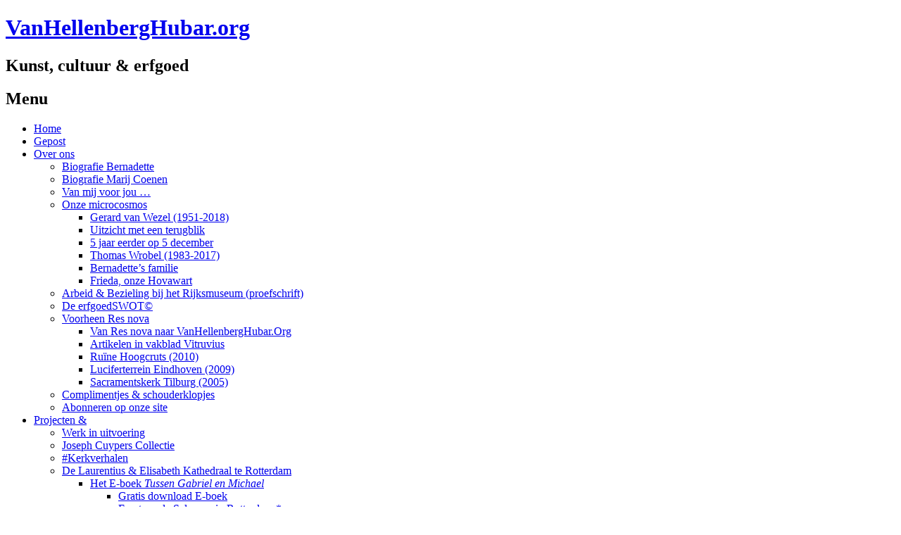

--- FILE ---
content_type: text/html; charset=UTF-8
request_url: https://www.vanhellenberghubar.org/index.php/tag/legenda-aurea/
body_size: 67179
content:
<!DOCTYPE html>
<html lang="nl-NL">
<head>
<meta charset="UTF-8" />
<meta name="viewport" content="width=device-width, initial-scale=1.0">
<title>Legenda aurea Archives - VanHellenbergHubar.org</title>
<link rel="profile" href="https://gmpg.org/xfn/11" />
<link rel="pingback" href="https://www.vanhellenberghubar.org/xmlrpc.php" />
<!--[if lt IE 9]>
<script src="https://www.vanhellenberghubar.org/wp-content/themes/hellenberg/js/html5.js" type="text/javascript">
</script>
<link rel="stylesheet" type="text/css" href="http:/https://vanhellenberghubar.org/wordpress/wp-content/themes/hellenberg/ie.css" />
<![endif]-->

<meta name='robots' content='index, follow, max-image-preview:large, max-snippet:-1, max-video-preview:-1' />
	<style>img:is([sizes="auto" i], [sizes^="auto," i]) { contain-intrinsic-size: 3000px 1500px }</style>
	<!-- Jetpack Site Verification Tags -->
<meta name="google-site-verification" content="X09Hr-U1YuhpyhnnvUvohmAfjyo" />

	<!-- This site is optimized with the Yoast SEO plugin v26.6 - https://yoast.com/wordpress/plugins/seo/ -->
	<link rel="canonical" href="https://www.vanhellenberghubar.org/index.php/tag/legenda-aurea/" />
	<meta property="og:locale" content="nl_NL" />
	<meta property="og:type" content="article" />
	<meta property="og:title" content="Legenda aurea Archives - VanHellenbergHubar.org" />
	<meta property="og:url" content="https://www.vanhellenberghubar.org/index.php/tag/legenda-aurea/" />
	<meta property="og:site_name" content="VanHellenbergHubar.org" />
	<script type="application/ld+json" class="yoast-schema-graph">{"@context":"https://schema.org","@graph":[{"@type":"CollectionPage","@id":"https://www.vanhellenberghubar.org/index.php/tag/legenda-aurea/","url":"https://www.vanhellenberghubar.org/index.php/tag/legenda-aurea/","name":"Legenda aurea Archives - VanHellenbergHubar.org","isPartOf":{"@id":"https://www.vanhellenberghubar.org/#website"},"primaryImageOfPage":{"@id":"https://www.vanhellenberghubar.org/index.php/tag/legenda-aurea/#primaryimage"},"image":{"@id":"https://www.vanhellenberghubar.org/index.php/tag/legenda-aurea/#primaryimage"},"thumbnailUrl":"https://i0.wp.com/www.vanhellenberghubar.org/wp-content/uploads/2019/12/25269217943_5a2150646e_o.png?fit=852%2C993&ssl=1","breadcrumb":{"@id":"https://www.vanhellenberghubar.org/index.php/tag/legenda-aurea/#breadcrumb"},"inLanguage":"nl-NL"},{"@type":"ImageObject","inLanguage":"nl-NL","@id":"https://www.vanhellenberghubar.org/index.php/tag/legenda-aurea/#primaryimage","url":"https://i0.wp.com/www.vanhellenberghubar.org/wp-content/uploads/2019/12/25269217943_5a2150646e_o.png?fit=852%2C993&ssl=1","contentUrl":"https://i0.wp.com/www.vanhellenberghubar.org/wp-content/uploads/2019/12/25269217943_5a2150646e_o.png?fit=852%2C993&ssl=1","width":852,"height":993},{"@type":"BreadcrumbList","@id":"https://www.vanhellenberghubar.org/index.php/tag/legenda-aurea/#breadcrumb","itemListElement":[{"@type":"ListItem","position":1,"name":"Home","item":"https://www.vanhellenberghubar.org/"},{"@type":"ListItem","position":2,"name":"Legenda aurea"}]},{"@type":"WebSite","@id":"https://www.vanhellenberghubar.org/#website","url":"https://www.vanhellenberghubar.org/","name":"VanHellenbergHubar.org","description":"Kunst, cultuur &amp; erfgoed","publisher":{"@id":"https://www.vanhellenberghubar.org/#organization"},"potentialAction":[{"@type":"SearchAction","target":{"@type":"EntryPoint","urlTemplate":"https://www.vanhellenberghubar.org/?s={search_term_string}"},"query-input":{"@type":"PropertyValueSpecification","valueRequired":true,"valueName":"search_term_string"}}],"inLanguage":"nl-NL"},{"@type":"Organization","@id":"https://www.vanhellenberghubar.org/#organization","name":"VanHellenbergHubar.Org","url":"https://www.vanhellenberghubar.org/","logo":{"@type":"ImageObject","inLanguage":"nl-NL","@id":"https://www.vanhellenberghubar.org/#/schema/logo/image/","url":"https://i1.wp.com/www.vanhellenberghubar.org/wp-content/uploads/2015/11/BVHH_logo_basis1-kleiner.png?fit=456%2C506&ssl=1","contentUrl":"https://i1.wp.com/www.vanhellenberghubar.org/wp-content/uploads/2015/11/BVHH_logo_basis1-kleiner.png?fit=456%2C506&ssl=1","width":456,"height":506,"caption":"VanHellenbergHubar.Org"},"image":{"@id":"https://www.vanhellenberghubar.org/#/schema/logo/image/"},"sameAs":["https://www.facebook.com/bern4dette","https://x.com/Bern4dette","https://www.instagram.com/bernadettevanhellenberghubar/","https://www.linkedin.com/in/vanhellenberghubar/","https://nl.pinterest.com/bern4dette/","https://www.youtube.com/channel/UCYTa5JeAX_BImf33KUQDBYA"]}]}</script>
	<!-- / Yoast SEO plugin. -->


<link rel='dns-prefetch' href='//secure.gravatar.com' />
<link rel='dns-prefetch' href='//stats.wp.com' />
<link rel='dns-prefetch' href='//v0.wordpress.com' />
<link rel='dns-prefetch' href='//widgets.wp.com' />
<link rel='dns-prefetch' href='//s0.wp.com' />
<link rel='dns-prefetch' href='//0.gravatar.com' />
<link rel='dns-prefetch' href='//1.gravatar.com' />
<link rel='dns-prefetch' href='//2.gravatar.com' />
<link rel='dns-prefetch' href='//jetpack.wordpress.com' />
<link rel='dns-prefetch' href='//public-api.wordpress.com' />
<link rel='preconnect' href='//i0.wp.com' />
<link rel='preconnect' href='//c0.wp.com' />
<link rel="alternate" type="application/rss+xml" title="VanHellenbergHubar.org &raquo; feed" href="https://www.vanhellenberghubar.org/index.php/feed/" />
<link rel="alternate" type="application/rss+xml" title="VanHellenbergHubar.org &raquo; reacties feed" href="https://www.vanhellenberghubar.org/index.php/comments/feed/" />
<link rel="alternate" type="application/rss+xml" title="VanHellenbergHubar.org &raquo; Legenda aurea tag feed" href="https://www.vanhellenberghubar.org/index.php/tag/legenda-aurea/feed/" />
<script type="text/javascript">
/* <![CDATA[ */
window._wpemojiSettings = {"baseUrl":"https:\/\/s.w.org\/images\/core\/emoji\/15.0.3\/72x72\/","ext":".png","svgUrl":"https:\/\/s.w.org\/images\/core\/emoji\/15.0.3\/svg\/","svgExt":".svg","source":{"concatemoji":"https:\/\/www.vanhellenberghubar.org\/wp-includes\/js\/wp-emoji-release.min.js?ver=6.7.4"}};
/*! This file is auto-generated */
!function(i,n){var o,s,e;function c(e){try{var t={supportTests:e,timestamp:(new Date).valueOf()};sessionStorage.setItem(o,JSON.stringify(t))}catch(e){}}function p(e,t,n){e.clearRect(0,0,e.canvas.width,e.canvas.height),e.fillText(t,0,0);var t=new Uint32Array(e.getImageData(0,0,e.canvas.width,e.canvas.height).data),r=(e.clearRect(0,0,e.canvas.width,e.canvas.height),e.fillText(n,0,0),new Uint32Array(e.getImageData(0,0,e.canvas.width,e.canvas.height).data));return t.every(function(e,t){return e===r[t]})}function u(e,t,n){switch(t){case"flag":return n(e,"\ud83c\udff3\ufe0f\u200d\u26a7\ufe0f","\ud83c\udff3\ufe0f\u200b\u26a7\ufe0f")?!1:!n(e,"\ud83c\uddfa\ud83c\uddf3","\ud83c\uddfa\u200b\ud83c\uddf3")&&!n(e,"\ud83c\udff4\udb40\udc67\udb40\udc62\udb40\udc65\udb40\udc6e\udb40\udc67\udb40\udc7f","\ud83c\udff4\u200b\udb40\udc67\u200b\udb40\udc62\u200b\udb40\udc65\u200b\udb40\udc6e\u200b\udb40\udc67\u200b\udb40\udc7f");case"emoji":return!n(e,"\ud83d\udc26\u200d\u2b1b","\ud83d\udc26\u200b\u2b1b")}return!1}function f(e,t,n){var r="undefined"!=typeof WorkerGlobalScope&&self instanceof WorkerGlobalScope?new OffscreenCanvas(300,150):i.createElement("canvas"),a=r.getContext("2d",{willReadFrequently:!0}),o=(a.textBaseline="top",a.font="600 32px Arial",{});return e.forEach(function(e){o[e]=t(a,e,n)}),o}function t(e){var t=i.createElement("script");t.src=e,t.defer=!0,i.head.appendChild(t)}"undefined"!=typeof Promise&&(o="wpEmojiSettingsSupports",s=["flag","emoji"],n.supports={everything:!0,everythingExceptFlag:!0},e=new Promise(function(e){i.addEventListener("DOMContentLoaded",e,{once:!0})}),new Promise(function(t){var n=function(){try{var e=JSON.parse(sessionStorage.getItem(o));if("object"==typeof e&&"number"==typeof e.timestamp&&(new Date).valueOf()<e.timestamp+604800&&"object"==typeof e.supportTests)return e.supportTests}catch(e){}return null}();if(!n){if("undefined"!=typeof Worker&&"undefined"!=typeof OffscreenCanvas&&"undefined"!=typeof URL&&URL.createObjectURL&&"undefined"!=typeof Blob)try{var e="postMessage("+f.toString()+"("+[JSON.stringify(s),u.toString(),p.toString()].join(",")+"));",r=new Blob([e],{type:"text/javascript"}),a=new Worker(URL.createObjectURL(r),{name:"wpTestEmojiSupports"});return void(a.onmessage=function(e){c(n=e.data),a.terminate(),t(n)})}catch(e){}c(n=f(s,u,p))}t(n)}).then(function(e){for(var t in e)n.supports[t]=e[t],n.supports.everything=n.supports.everything&&n.supports[t],"flag"!==t&&(n.supports.everythingExceptFlag=n.supports.everythingExceptFlag&&n.supports[t]);n.supports.everythingExceptFlag=n.supports.everythingExceptFlag&&!n.supports.flag,n.DOMReady=!1,n.readyCallback=function(){n.DOMReady=!0}}).then(function(){return e}).then(function(){var e;n.supports.everything||(n.readyCallback(),(e=n.source||{}).concatemoji?t(e.concatemoji):e.wpemoji&&e.twemoji&&(t(e.twemoji),t(e.wpemoji)))}))}((window,document),window._wpemojiSettings);
/* ]]> */
</script>

<link rel='stylesheet' id='embedpress-css-css' href='https://www.vanhellenberghubar.org/wp-content/plugins/embedpress/assets/css/embedpress.css?ver=1765795748' type='text/css' media='all' />
<link rel='stylesheet' id='embedpress-blocks-style-css' href='https://www.vanhellenberghubar.org/wp-content/plugins/embedpress/assets/css/blocks.build.css?ver=1765795748' type='text/css' media='all' />
<link rel='stylesheet' id='embedpress-lazy-load-css-css' href='https://www.vanhellenberghubar.org/wp-content/plugins/embedpress/assets/css/lazy-load.css?ver=1765795748' type='text/css' media='all' />
<style id='wp-emoji-styles-inline-css' type='text/css'>

	img.wp-smiley, img.emoji {
		display: inline !important;
		border: none !important;
		box-shadow: none !important;
		height: 1em !important;
		width: 1em !important;
		margin: 0 0.07em !important;
		vertical-align: -0.1em !important;
		background: none !important;
		padding: 0 !important;
	}
</style>
<link rel='stylesheet' id='wp-block-library-css' href='https://c0.wp.com/c/6.7.4/wp-includes/css/dist/block-library/style.min.css' type='text/css' media='all' />
<style id='bpldl-document-library-style-inline-css' type='text/css'>
*{box-sizing:border-box}.bplDl-container{overflow:auto}.bplDl-container .bplDl-header{background:linear-gradient(90deg,#1e3a8a,#2563eb);box-shadow:0 2px 4px rgba(0,0,0,.1);padding:20px;transition:all .5s ease-in-out}.bplDl-container .bplDl-header .bplDl-title{color:#9acd32;margin:0}.bplDl-container .bplDl-header .bplDl-title:hover{color:#1e40af}.bplDl-container .bplDl-header .bplDl-subtitle{color:#dde7c8;margin:0}.bplDl-container .bplDl-header .bplDl-subtitle:hover{color:#26282e}.bplDl-container .bplDl-content{padding-top:20px}.bplDl-container .bplDl-content .bplDl-toolbar{background:#fff;border-radius:.5rem;display:flex;flex-wrap:wrap;gap:1rem;margin-bottom:2rem;padding:1.5rem}.bplDl-container .bplDl-content .bplDl-toolbar .bplDl-search{flex:1;position:relative}.bplDl-container .bplDl-content .bplDl-toolbar .bplDl-search .bplDl-search-icon{color:#9ca3af;height:1.25rem;left:.75rem;position:absolute;top:13px;width:1.25rem}.bplDl-container .bplDl-content .bplDl-toolbar .bplDl-search .bplDl-search-input{border:1px solid #d1d5db;border-radius:.5rem;height:46px;outline:none;padding:12px 40px;transition:border .2s ease;width:100%}.bplDl-container .bplDl-content .bplDl-toolbar .bplDl-search .bplDl-search-input:focus{border-color:#2563eb}.bplDl-container .bplDl-content .bplDl-toolbar .bplDl-select,.bplDl-container .bplDl-content .bplDl-toolbar .bplDl-select-sort{border:1px solid #d1d5db;border-radius:.5rem;outline:none;padding:.5rem 1rem;width:120px}.bplDl-container .bplDl-content .bplDl-toolbar .bplDl-upload-btn{align-items:center;background-color:#2563eb;border:none;border-radius:.5rem;color:#fff;cursor:pointer;display:flex;gap:.5rem;padding:.5rem 1.25rem;transition:background .2s ease}.bplDl-container .bplDl-content .bplDl-toolbar .bplDl-upload-btn:hover{background-color:#1e40af}.bplDl-container .bplDl-content .bplDl-empty{padding:20px 0;text-align:center}.bplDl-container .bplDl-content .bplDl-empty .bplDl-empty-icon{color:#d1d5db;height:4rem;margin:0 auto 1rem;width:4rem}.bplDl-container .bplDl-content .bplDl-empty .bplDl-empty-text{color:#6b7280;font-size:1.125rem}.bplDl-container .bplDl-content .bplDl-grid{box-sizing:border-box;display:grid;gap:1.5rem;grid-template-columns:repeat(3,minmax(0,1fr));overflow:hidden;width:inherit}.bplDl-container .bplDl-content .bplDl-grid .bplDl-card{background:#fff;border-radius:.5rem;box-shadow:0 2px 6px rgba(0,0,0,.05);box-sizing:border-box;display:flex;flex-direction:column;overflow:hidden;padding:20px;transition:all .5s ease-in-out}.bplDl-container .bplDl-content .bplDl-grid .bplDl-card .bplDl-card-top{align-items:flex-start;display:flex;justify-content:space-between}.bplDl-container .bplDl-content .bplDl-grid .bplDl-card .bplDl-card-top .bplDl-icon{height:2rem;width:2rem}.bplDl-container .bplDl-content .bplDl-grid .bplDl-card .bplDl-name{color:#1f2937;font-size:20px;font-weight:600;margin-bottom:.5rem;margin-top:15px;overflow:hidden;text-overflow:ellipsis;white-space:nowrap}.bplDl-container .bplDl-content .bplDl-grid .bplDl-card .bplDl-size{color:#6b7280;font-size:15px;margin:10px 0}.bplDl-container .bplDl-content .bplDl-grid .bplDl-card .bplDl-meta{align-items:center;color:#6b7280;display:flex;font-size:15px;margin-bottom:20px}.bplDl-container .bplDl-content .bplDl-grid .bplDl-card .bplDl-meta .bplDl-meta-icon{height:1rem;margin-right:.25rem;width:1rem}.bplDl-container .bplDl-content .bplDl-grid .bplDl-card .bplDl-actions{display:flex;flex-wrap:wrap;gap:15px;margin-top:auto}.bplDl-container .bplDl-content .bplDl-grid .bplDl-card .bplDl-actions .bplDl-btn{align-items:center;border:none;border-radius:.375rem;cursor:pointer;display:flex;flex:1;font-size:15px;gap:.25rem;justify-content:center;padding:5px;transition:background .2s ease}.bplDl-container .bplDl-content .bplDl-grid .bplDl-card .bplDl-actions .bplDl-btn.bplDl-view-btn{background:#f3f4f6;color:#374151}.bplDl-container .bplDl-content .bplDl-grid .bplDl-card .bplDl-actions .bplDl-btn.bplDl-download-btn{background:#dbeafe;color:#1e3a8a}.bplDl-container .bplDl-content .bplDl-grid .bplDl-card .bplDl-actions .bplDl-btn.bplDl-delete-btn{background:#fee2e2;color:#b91c1c}.bplDl-container .bplDl-content .bplDl-grid .bplDl-card .bplDl-actions .bplDl-btn:hover{filter:brightness(.95)}.bplDl-container .bplDl-content .bplDl-grid .bplDl-card:hover{box-shadow:0 4px 12px rgba(0,0,0,.1)}.bplDl-modal-overlay{align-items:center;background:rgba(0,0,0,.6);display:flex;height:100vh;justify-content:center;left:0;position:fixed;top:0;width:100vw;z-index:9999}.bplDl-modal-overlay .bplDl-modal{background:#fff;border-radius:12px;box-shadow:0 20px 60px rgba(0,0,0,.3);max-height:90vh;max-width:90vw;overflow:auto;padding:20px;position:relative;width:800px}.bplDl-modal-overlay .bplDl-modal .bplDl-modal-close{background:transparent;border:none;color:#333;cursor:pointer;font-size:20px;position:absolute;right:10px;top:10px}.bplDl-modal-overlay .bplDl-modal .bplDl-modal-body{align-items:center;display:flex;flex-direction:column;gap:1rem;justify-content:center;margin-top:20px}.bplDl-modal-overlay .bplDl-modal .bplDl-modal-body .bplDl-preview-iframe{border-radius:8px;box-shadow:0 5px 20px rgba(0,0,0,.15);height:600px;max-height:80vh;max-width:100%;width:100%}.bplDl-modal-overlay .bplDl-modal .bplDl-modal-body .bplDl-preview-video{border-radius:8px;box-shadow:0 5px 20px rgba(0,0,0,.15);height:auto;max-height:80vh;max-width:100%;width:100%}.bplDl-modal-overlay .bplDl-modal .bplDl-modal-body .bplDl-preview-image{max-height:-moz-fit-content;max-height:fit-content;max-width:100%}.bplDl-modal-overlay .bplDl-modal .bplDl-modal-body .bplDl-audio-wrapper{align-items:center;background:#f9fafb;border-radius:1rem;box-shadow:0 4px 12px rgba(0,0,0,.08);display:flex;flex-direction:column;gap:.75rem;padding:1rem;transition:all .3s ease}.bplDl-modal-overlay .bplDl-modal .bplDl-modal-body .bplDl-audio-wrapper .bplDl-audio-player{border-radius:.5rem;max-width:480px;outline:none;width:100%}.bplDl-modal-overlay .bplDl-modal .bplDl-modal-body .bplDl-audio-wrapper .bplDl-audio-title{color:#374151;font-size:1rem;font-weight:600;margin-top:.25rem;text-align:center}.bplDl-modal-overlay .bplDl-modal .bplDl-modal-body .bplDl-audio-wrapper:hover{background:#f3f4f6;box-shadow:0 6px 16px rgba(0,0,0,.12)}.bplDl-modal-overlay .bplDl-modal .bplDl-modal-body .bplDl-preview-unknown{text-align:center}.bplDl-modal-overlay .bplDl-modal .bplDl-modal-body .bplDl-preview-unknown .bplDl-download-link{background:#007bff;border-radius:6px;color:#fff;display:inline-block;font-weight:500;margin-top:10px;padding:8px 14px;text-decoration:none;transition:background .2s}.bplDl-modal-overlay .bplDl-modal .bplDl-modal-body .bplDl-preview-unknown .bplDl-download-link:hover{background:#0056b3}
@keyframes skeleton-loading{0%{background-color:#e0e0e0}50%{background-color:#f0f0f0}to{background-color:#e0e0e0}}.skeleton{animation:skeleton-loading 1.5s ease-in-out infinite}

</style>
<link rel='stylesheet' id='mediaelement-css' href='https://c0.wp.com/c/6.7.4/wp-includes/js/mediaelement/mediaelementplayer-legacy.min.css' type='text/css' media='all' />
<link rel='stylesheet' id='wp-mediaelement-css' href='https://c0.wp.com/c/6.7.4/wp-includes/js/mediaelement/wp-mediaelement.min.css' type='text/css' media='all' />
<style id='jetpack-sharing-buttons-style-inline-css' type='text/css'>
.jetpack-sharing-buttons__services-list{display:flex;flex-direction:row;flex-wrap:wrap;gap:0;list-style-type:none;margin:5px;padding:0}.jetpack-sharing-buttons__services-list.has-small-icon-size{font-size:12px}.jetpack-sharing-buttons__services-list.has-normal-icon-size{font-size:16px}.jetpack-sharing-buttons__services-list.has-large-icon-size{font-size:24px}.jetpack-sharing-buttons__services-list.has-huge-icon-size{font-size:36px}@media print{.jetpack-sharing-buttons__services-list{display:none!important}}.editor-styles-wrapper .wp-block-jetpack-sharing-buttons{gap:0;padding-inline-start:0}ul.jetpack-sharing-buttons__services-list.has-background{padding:1.25em 2.375em}
</style>
<style id='classic-theme-styles-inline-css' type='text/css'>
/*! This file is auto-generated */
.wp-block-button__link{color:#fff;background-color:#32373c;border-radius:9999px;box-shadow:none;text-decoration:none;padding:calc(.667em + 2px) calc(1.333em + 2px);font-size:1.125em}.wp-block-file__button{background:#32373c;color:#fff;text-decoration:none}
</style>
<style id='global-styles-inline-css' type='text/css'>
:root{--wp--preset--aspect-ratio--square: 1;--wp--preset--aspect-ratio--4-3: 4/3;--wp--preset--aspect-ratio--3-4: 3/4;--wp--preset--aspect-ratio--3-2: 3/2;--wp--preset--aspect-ratio--2-3: 2/3;--wp--preset--aspect-ratio--16-9: 16/9;--wp--preset--aspect-ratio--9-16: 9/16;--wp--preset--color--black: #000000;--wp--preset--color--cyan-bluish-gray: #abb8c3;--wp--preset--color--white: #ffffff;--wp--preset--color--pale-pink: #f78da7;--wp--preset--color--vivid-red: #cf2e2e;--wp--preset--color--luminous-vivid-orange: #ff6900;--wp--preset--color--luminous-vivid-amber: #fcb900;--wp--preset--color--light-green-cyan: #7bdcb5;--wp--preset--color--vivid-green-cyan: #00d084;--wp--preset--color--pale-cyan-blue: #8ed1fc;--wp--preset--color--vivid-cyan-blue: #0693e3;--wp--preset--color--vivid-purple: #9b51e0;--wp--preset--gradient--vivid-cyan-blue-to-vivid-purple: linear-gradient(135deg,rgba(6,147,227,1) 0%,rgb(155,81,224) 100%);--wp--preset--gradient--light-green-cyan-to-vivid-green-cyan: linear-gradient(135deg,rgb(122,220,180) 0%,rgb(0,208,130) 100%);--wp--preset--gradient--luminous-vivid-amber-to-luminous-vivid-orange: linear-gradient(135deg,rgba(252,185,0,1) 0%,rgba(255,105,0,1) 100%);--wp--preset--gradient--luminous-vivid-orange-to-vivid-red: linear-gradient(135deg,rgba(255,105,0,1) 0%,rgb(207,46,46) 100%);--wp--preset--gradient--very-light-gray-to-cyan-bluish-gray: linear-gradient(135deg,rgb(238,238,238) 0%,rgb(169,184,195) 100%);--wp--preset--gradient--cool-to-warm-spectrum: linear-gradient(135deg,rgb(74,234,220) 0%,rgb(151,120,209) 20%,rgb(207,42,186) 40%,rgb(238,44,130) 60%,rgb(251,105,98) 80%,rgb(254,248,76) 100%);--wp--preset--gradient--blush-light-purple: linear-gradient(135deg,rgb(255,206,236) 0%,rgb(152,150,240) 100%);--wp--preset--gradient--blush-bordeaux: linear-gradient(135deg,rgb(254,205,165) 0%,rgb(254,45,45) 50%,rgb(107,0,62) 100%);--wp--preset--gradient--luminous-dusk: linear-gradient(135deg,rgb(255,203,112) 0%,rgb(199,81,192) 50%,rgb(65,88,208) 100%);--wp--preset--gradient--pale-ocean: linear-gradient(135deg,rgb(255,245,203) 0%,rgb(182,227,212) 50%,rgb(51,167,181) 100%);--wp--preset--gradient--electric-grass: linear-gradient(135deg,rgb(202,248,128) 0%,rgb(113,206,126) 100%);--wp--preset--gradient--midnight: linear-gradient(135deg,rgb(2,3,129) 0%,rgb(40,116,252) 100%);--wp--preset--font-size--small: 13px;--wp--preset--font-size--medium: 20px;--wp--preset--font-size--large: 36px;--wp--preset--font-size--x-large: 42px;--wp--preset--spacing--20: 0.44rem;--wp--preset--spacing--30: 0.67rem;--wp--preset--spacing--40: 1rem;--wp--preset--spacing--50: 1.5rem;--wp--preset--spacing--60: 2.25rem;--wp--preset--spacing--70: 3.38rem;--wp--preset--spacing--80: 5.06rem;--wp--preset--shadow--natural: 6px 6px 9px rgba(0, 0, 0, 0.2);--wp--preset--shadow--deep: 12px 12px 50px rgba(0, 0, 0, 0.4);--wp--preset--shadow--sharp: 6px 6px 0px rgba(0, 0, 0, 0.2);--wp--preset--shadow--outlined: 6px 6px 0px -3px rgba(255, 255, 255, 1), 6px 6px rgba(0, 0, 0, 1);--wp--preset--shadow--crisp: 6px 6px 0px rgba(0, 0, 0, 1);}:where(.is-layout-flex){gap: 0.5em;}:where(.is-layout-grid){gap: 0.5em;}body .is-layout-flex{display: flex;}.is-layout-flex{flex-wrap: wrap;align-items: center;}.is-layout-flex > :is(*, div){margin: 0;}body .is-layout-grid{display: grid;}.is-layout-grid > :is(*, div){margin: 0;}:where(.wp-block-columns.is-layout-flex){gap: 2em;}:where(.wp-block-columns.is-layout-grid){gap: 2em;}:where(.wp-block-post-template.is-layout-flex){gap: 1.25em;}:where(.wp-block-post-template.is-layout-grid){gap: 1.25em;}.has-black-color{color: var(--wp--preset--color--black) !important;}.has-cyan-bluish-gray-color{color: var(--wp--preset--color--cyan-bluish-gray) !important;}.has-white-color{color: var(--wp--preset--color--white) !important;}.has-pale-pink-color{color: var(--wp--preset--color--pale-pink) !important;}.has-vivid-red-color{color: var(--wp--preset--color--vivid-red) !important;}.has-luminous-vivid-orange-color{color: var(--wp--preset--color--luminous-vivid-orange) !important;}.has-luminous-vivid-amber-color{color: var(--wp--preset--color--luminous-vivid-amber) !important;}.has-light-green-cyan-color{color: var(--wp--preset--color--light-green-cyan) !important;}.has-vivid-green-cyan-color{color: var(--wp--preset--color--vivid-green-cyan) !important;}.has-pale-cyan-blue-color{color: var(--wp--preset--color--pale-cyan-blue) !important;}.has-vivid-cyan-blue-color{color: var(--wp--preset--color--vivid-cyan-blue) !important;}.has-vivid-purple-color{color: var(--wp--preset--color--vivid-purple) !important;}.has-black-background-color{background-color: var(--wp--preset--color--black) !important;}.has-cyan-bluish-gray-background-color{background-color: var(--wp--preset--color--cyan-bluish-gray) !important;}.has-white-background-color{background-color: var(--wp--preset--color--white) !important;}.has-pale-pink-background-color{background-color: var(--wp--preset--color--pale-pink) !important;}.has-vivid-red-background-color{background-color: var(--wp--preset--color--vivid-red) !important;}.has-luminous-vivid-orange-background-color{background-color: var(--wp--preset--color--luminous-vivid-orange) !important;}.has-luminous-vivid-amber-background-color{background-color: var(--wp--preset--color--luminous-vivid-amber) !important;}.has-light-green-cyan-background-color{background-color: var(--wp--preset--color--light-green-cyan) !important;}.has-vivid-green-cyan-background-color{background-color: var(--wp--preset--color--vivid-green-cyan) !important;}.has-pale-cyan-blue-background-color{background-color: var(--wp--preset--color--pale-cyan-blue) !important;}.has-vivid-cyan-blue-background-color{background-color: var(--wp--preset--color--vivid-cyan-blue) !important;}.has-vivid-purple-background-color{background-color: var(--wp--preset--color--vivid-purple) !important;}.has-black-border-color{border-color: var(--wp--preset--color--black) !important;}.has-cyan-bluish-gray-border-color{border-color: var(--wp--preset--color--cyan-bluish-gray) !important;}.has-white-border-color{border-color: var(--wp--preset--color--white) !important;}.has-pale-pink-border-color{border-color: var(--wp--preset--color--pale-pink) !important;}.has-vivid-red-border-color{border-color: var(--wp--preset--color--vivid-red) !important;}.has-luminous-vivid-orange-border-color{border-color: var(--wp--preset--color--luminous-vivid-orange) !important;}.has-luminous-vivid-amber-border-color{border-color: var(--wp--preset--color--luminous-vivid-amber) !important;}.has-light-green-cyan-border-color{border-color: var(--wp--preset--color--light-green-cyan) !important;}.has-vivid-green-cyan-border-color{border-color: var(--wp--preset--color--vivid-green-cyan) !important;}.has-pale-cyan-blue-border-color{border-color: var(--wp--preset--color--pale-cyan-blue) !important;}.has-vivid-cyan-blue-border-color{border-color: var(--wp--preset--color--vivid-cyan-blue) !important;}.has-vivid-purple-border-color{border-color: var(--wp--preset--color--vivid-purple) !important;}.has-vivid-cyan-blue-to-vivid-purple-gradient-background{background: var(--wp--preset--gradient--vivid-cyan-blue-to-vivid-purple) !important;}.has-light-green-cyan-to-vivid-green-cyan-gradient-background{background: var(--wp--preset--gradient--light-green-cyan-to-vivid-green-cyan) !important;}.has-luminous-vivid-amber-to-luminous-vivid-orange-gradient-background{background: var(--wp--preset--gradient--luminous-vivid-amber-to-luminous-vivid-orange) !important;}.has-luminous-vivid-orange-to-vivid-red-gradient-background{background: var(--wp--preset--gradient--luminous-vivid-orange-to-vivid-red) !important;}.has-very-light-gray-to-cyan-bluish-gray-gradient-background{background: var(--wp--preset--gradient--very-light-gray-to-cyan-bluish-gray) !important;}.has-cool-to-warm-spectrum-gradient-background{background: var(--wp--preset--gradient--cool-to-warm-spectrum) !important;}.has-blush-light-purple-gradient-background{background: var(--wp--preset--gradient--blush-light-purple) !important;}.has-blush-bordeaux-gradient-background{background: var(--wp--preset--gradient--blush-bordeaux) !important;}.has-luminous-dusk-gradient-background{background: var(--wp--preset--gradient--luminous-dusk) !important;}.has-pale-ocean-gradient-background{background: var(--wp--preset--gradient--pale-ocean) !important;}.has-electric-grass-gradient-background{background: var(--wp--preset--gradient--electric-grass) !important;}.has-midnight-gradient-background{background: var(--wp--preset--gradient--midnight) !important;}.has-small-font-size{font-size: var(--wp--preset--font-size--small) !important;}.has-medium-font-size{font-size: var(--wp--preset--font-size--medium) !important;}.has-large-font-size{font-size: var(--wp--preset--font-size--large) !important;}.has-x-large-font-size{font-size: var(--wp--preset--font-size--x-large) !important;}
:where(.wp-block-post-template.is-layout-flex){gap: 1.25em;}:where(.wp-block-post-template.is-layout-grid){gap: 1.25em;}
:where(.wp-block-columns.is-layout-flex){gap: 2em;}:where(.wp-block-columns.is-layout-grid){gap: 2em;}
:root :where(.wp-block-pullquote){font-size: 1.5em;line-height: 1.6;}
</style>
<link rel='stylesheet' id='cookie-law-info-css' href='https://www.vanhellenberghubar.org/wp-content/plugins/cookie-law-info/legacy/public/css/cookie-law-info-public.css?ver=3.3.9' type='text/css' media='all' />
<link rel='stylesheet' id='cookie-law-info-gdpr-css' href='https://www.vanhellenberghubar.org/wp-content/plugins/cookie-law-info/legacy/public/css/cookie-law-info-gdpr.css?ver=3.3.9' type='text/css' media='all' />
<link rel='stylesheet' id='toc-screen-css' href='https://www.vanhellenberghubar.org/wp-content/plugins/table-of-contents-plus/screen.min.css?ver=2411.1' type='text/css' media='all' />
<link rel='stylesheet' id='ppv-public-css' href='https://www.vanhellenberghubar.org/wp-content/plugins/document-emberdder/build/public.css?ver=2.0.3' type='text/css' media='all' />
<link rel='stylesheet' id='Hellenberg-style-css' href='https://www.vanhellenberghubar.org/wp-content/themes/hellenberg/style.css?ver=6.7.4' type='text/css' media='all' />
<link rel='stylesheet' id='jetpack_likes-css' href='https://c0.wp.com/p/jetpack/15.3.1/modules/likes/style.css' type='text/css' media='all' />
<link rel='stylesheet' id='jetpack-subscriptions-css' href='https://c0.wp.com/p/jetpack/15.3.1/_inc/build/subscriptions/subscriptions.min.css' type='text/css' media='all' />
<link rel='stylesheet' id='sharedaddy-css' href='https://c0.wp.com/p/jetpack/15.3.1/modules/sharedaddy/sharing.css' type='text/css' media='all' />
<link rel='stylesheet' id='social-logos-css' href='https://c0.wp.com/p/jetpack/15.3.1/_inc/social-logos/social-logos.min.css' type='text/css' media='all' />
<script type="text/javascript" src="https://c0.wp.com/c/6.7.4/wp-includes/js/jquery/jquery.min.js" id="jquery-core-js"></script>
<script type="text/javascript" src="https://c0.wp.com/c/6.7.4/wp-includes/js/jquery/jquery-migrate.min.js" id="jquery-migrate-js"></script>
<script type="text/javascript" id="cookie-law-info-js-extra">
/* <![CDATA[ */
var Cli_Data = {"nn_cookie_ids":[],"cookielist":[],"non_necessary_cookies":[],"ccpaEnabled":"","ccpaRegionBased":"","ccpaBarEnabled":"","strictlyEnabled":["necessary","obligatoire"],"ccpaType":"gdpr","js_blocking":"","custom_integration":"","triggerDomRefresh":"","secure_cookies":""};
var cli_cookiebar_settings = {"animate_speed_hide":"500","animate_speed_show":"500","background":"#ebda8a","border":"#444","border_on":"","button_1_button_colour":"#000","button_1_button_hover":"#000000","button_1_link_colour":"#fff","button_1_as_button":"1","button_1_new_win":"","button_2_button_colour":"#333","button_2_button_hover":"#292929","button_2_link_colour":"#444","button_2_as_button":"","button_2_hidebar":"","button_3_button_colour":"#000","button_3_button_hover":"#000000","button_3_link_colour":"#fff","button_3_as_button":"1","button_3_new_win":"","button_4_button_colour":"#000","button_4_button_hover":"#000000","button_4_link_colour":"#fff","button_4_as_button":"1","button_7_button_colour":"#61a229","button_7_button_hover":"#4e8221","button_7_link_colour":"#fff","button_7_as_button":"1","button_7_new_win":"","font_family":"inherit","header_fix":"","notify_animate_hide":"1","notify_animate_show":"","notify_div_id":"#cookie-law-info-bar","notify_position_horizontal":"right","notify_position_vertical":"bottom","scroll_close":"1","scroll_close_reload":"1","accept_close_reload":"","reject_close_reload":"","showagain_tab":"1","showagain_background":"#fff","showagain_border":"#000","showagain_div_id":"#cookie-law-info-again","showagain_x_position":"100px","text":"#000","show_once_yn":"1","show_once":"13000","logging_on":"","as_popup":"","popup_overlay":"1","bar_heading_text":"","cookie_bar_as":"banner","popup_showagain_position":"bottom-right","widget_position":"left"};
var log_object = {"ajax_url":"https:\/\/www.vanhellenberghubar.org\/wp-admin\/admin-ajax.php"};
/* ]]> */
</script>
<script type="text/javascript" src="https://www.vanhellenberghubar.org/wp-content/plugins/cookie-law-info/legacy/public/js/cookie-law-info-public.js?ver=3.3.9" id="cookie-law-info-js"></script>
<script type="text/javascript" src="https://www.vanhellenberghubar.org/wp-content/plugins/document-emberdder/build/public.js?ver=2.0.3" id="ppv-public-js"></script>
<link rel="https://api.w.org/" href="https://www.vanhellenberghubar.org/index.php/wp-json/" /><link rel="alternate" title="JSON" type="application/json" href="https://www.vanhellenberghubar.org/index.php/wp-json/wp/v2/tags/232" /><link rel="EditURI" type="application/rsd+xml" title="RSD" href="https://www.vanhellenberghubar.org/xmlrpc.php?rsd" />
<meta name="generator" content="WordPress 6.7.4" />
	<style>img#wpstats{display:none}</style>
		<link rel="icon" href="https://i0.wp.com/www.vanhellenberghubar.org/wp-content/uploads/2015/11/cropped-Logog-vhh.org-geel.png?fit=32%2C32&#038;ssl=1" sizes="32x32" />
<link rel="icon" href="https://i0.wp.com/www.vanhellenberghubar.org/wp-content/uploads/2015/11/cropped-Logog-vhh.org-geel.png?fit=192%2C192&#038;ssl=1" sizes="192x192" />
<link rel="apple-touch-icon" href="https://i0.wp.com/www.vanhellenberghubar.org/wp-content/uploads/2015/11/cropped-Logog-vhh.org-geel.png?fit=180%2C180&#038;ssl=1" />
<meta name="msapplication-TileImage" content="https://i0.wp.com/www.vanhellenberghubar.org/wp-content/uploads/2015/11/cropped-Logog-vhh.org-geel.png?fit=270%2C270&#038;ssl=1" />
		<style type="text/css" id="wp-custom-css">
			/*
Welcome to Custom CSS!

CSS (Cascading Style Sheets) is a kind of code that tells the browser how
to render a web page. You may delete these comments and get started with
your customizations.

By default, your stylesheet will be loaded after the theme stylesheets,
which means that your rules can take precedence and override the theme CSS
rules. Just write here what you want to change, you don't need to copy all
your theme's stylesheet content.
*/
/* block quotes */
blockquote:before {
/*Dit is een speciaal iets om de inhoe te bepalen.*/
	content: open-quote;
/*Lettertype groote in em, een em is de groote van de M in een tekst.*/
	font-size: 4em;
/*marge, dit is nu 0*/
	margin: 0;
/*padding, this is een soort van marge, maar dan meer aan de binnenkant*/
	padding: 0;
/*float, dit laat het links of rechts hangen*/
	float: left;
/*text indent*/
	text-indent: 0;
/*nu volt een truukje met de marges*/
	margin-left: -35px;
	margin-top: -30px;
/*tekst kleur van de quote*/
	color: #90452b;
}

blockquote, blockquote p, q {
	font-style: italic;
	quotes: "\201C""\201D""\2018""\2019";
}

blockquote {
	margin-bottom: 1em;
}

q:before {
	content: open-quote;
}

q:after {
	content: close-quote;
}

figcaption {
	font-size: .8em;
	font-style: italic;
	padding-top: 0;
	margin-top: 0;
}		</style>
		</head>

<body data-rsssl=1 class="archive tag tag-legenda-aurea tag-232 group-blog">
<div id="page" class="hfeed site">
		<header id="masthead" class="site-header" role="banner">
		<div class="site-branding">
			<h1 class="site-title"><a href="https://www.vanhellenberghubar.org/" title="VanHellenbergHubar.org" rel="home">VanHellenbergHubar.org</a></h1>
			<h2 class="site-description">Kunst, cultuur &amp; erfgoed</h2>
		</div>

		<nav id="site-navigation" class="navigation-main" role="navigation">
			<h1 class="menu-toggle">Menu</h1>
			<div class="screen-reader-text skip-link"><a href="#content" title="Skip to content">Skip to content</a></div>

			<div class="menu"><ul>
<li ><a href="https://www.vanhellenberghubar.org/">Home</a></li><li class="page_item page-item-2318 current_page_parent"><a href="https://www.vanhellenberghubar.org/index.php/blog/">Gepost</a></li>
<li class="page_item page-item-161 page_item_has_children"><a href="https://www.vanhellenberghubar.org/index.php/biografie/">Over ons</a>
<ul class='children'>
	<li class="page_item page-item-951"><a href="https://www.vanhellenberghubar.org/index.php/biografie/biografie/">Biografie Bernadette</a></li>
	<li class="page_item page-item-12587"><a href="https://www.vanhellenberghubar.org/index.php/biografie/marij-coenen/">Biografie Marij Coenen</a></li>
	<li class="page_item page-item-2153"><a href="https://www.vanhellenberghubar.org/index.php/biografie/van-mij-voor-jou/">Van mij voor jou &#8230;</a></li>
	<li class="page_item page-item-10013 page_item_has_children"><a href="https://www.vanhellenberghubar.org/index.php/biografie/mijn-microcosmos/">Onze microcosmos</a>
	<ul class='children'>
		<li class="page_item page-item-11540"><a href="https://www.vanhellenberghubar.org/index.php/biografie/mijn-microcosmos/gerard/">Gerard van Wezel (1951-2018)</a></li>
		<li class="page_item page-item-10383"><a href="https://www.vanhellenberghubar.org/index.php/biografie/mijn-microcosmos/uitzicht-sint/">Uitzicht met een terugblik</a></li>
		<li class="page_item page-item-10350"><a href="https://www.vanhellenberghubar.org/index.php/biografie/mijn-microcosmos/5-jaar-eerder-op-5-december/">5 jaar eerder op 5 december</a></li>
		<li class="page_item page-item-9976"><a href="https://www.vanhellenberghubar.org/index.php/biografie/mijn-microcosmos/thomas/">Thomas Wrobel (1983-2017)</a></li>
		<li class="page_item page-item-17103"><a href="https://www.vanhellenberghubar.org/index.php/biografie/mijn-microcosmos/bernadettes-familie/">Bernadette&#8217;s familie</a></li>
		<li class="page_item page-item-8805"><a href="https://www.vanhellenberghubar.org/index.php/biografie/mijn-microcosmos/hovawart/">Frieda, onze Hovawart</a></li>
	</ul>
</li>
	<li class="page_item page-item-912"><a href="https://www.vanhellenberghubar.org/index.php/biografie/arbeid-bezieling/">Arbeid &#038; Bezieling bij het Rijksmuseum (proefschrift)</a></li>
	<li class="page_item page-item-1254"><a href="https://www.vanhellenberghubar.org/index.php/biografie/erfgoedswot/">De erfgoedSWOT©</a></li>
	<li class="page_item page-item-851 page_item_has_children"><a href="https://www.vanhellenberghubar.org/index.php/biografie/voorheen-resnova/">Voorheen Res nova</a>
	<ul class='children'>
		<li class="page_item page-item-5350"><a href="https://www.vanhellenberghubar.org/index.php/biografie/voorheen-resnova/res-nova-voorbij/">Van Res nova naar VanHellenbergHubar.Org</a></li>
		<li class="page_item page-item-11333"><a href="https://www.vanhellenberghubar.org/index.php/biografie/voorheen-resnova/artikelen-vakblad-vitruvius/">Artikelen in vakblad Vitruvius</a></li>
		<li class="page_item page-item-2439"><a href="https://www.vanhellenberghubar.org/index.php/biografie/voorheen-resnova/hoogcruts-2010/">Ruïne Hoogcruts (2010)</a></li>
		<li class="page_item page-item-2399"><a href="https://www.vanhellenberghubar.org/index.php/biografie/voorheen-resnova/luciferterrein-eindhoven/">Luciferterrein Eindhoven (2009)</a></li>
		<li class="page_item page-item-3416"><a href="https://www.vanhellenberghubar.org/index.php/biografie/voorheen-resnova/sacramentskerk-tilburg-2005/">Sacramentskerk Tilburg (2005)</a></li>
	</ul>
</li>
	<li class="page_item page-item-10846"><a href="https://www.vanhellenberghubar.org/index.php/biografie/complimentjes/">Complimentjes &#038; schouderklopjes</a></li>
	<li class="page_item page-item-7919"><a href="https://www.vanhellenberghubar.org/index.php/biografie/abonneren/">Abonneren op onze site</a></li>
</ul>
</li>
<li class="page_item page-item-8 page_item_has_children"><a href="https://www.vanhellenberghubar.org/index.php/projecten/">Projecten &#038;</a>
<ul class='children'>
	<li class="page_item page-item-1544"><a href="https://www.vanhellenberghubar.org/index.php/projecten/werk-in-uitvoering/">Werk in uitvoering</a></li>
	<li class="page_item page-item-12027"><a href="https://www.vanhellenberghubar.org/index.php/projecten/joseph-cuypers-collectie/">Joseph Cuypers Collectie</a></li>
	<li class="page_item page-item-9142"><a href="https://www.vanhellenberghubar.org/index.php/projecten/kerkverhalen/">#Kerkverhalen</a></li>
	<li class="page_item page-item-9630 page_item_has_children"><a href="https://www.vanhellenberghubar.org/index.php/projecten/de-laurentius-elisabethkathedraal-te-rotterdam/">De Laurentius &#038; Elisabeth Kathedraal te Rotterdam</a>
	<ul class='children'>
		<li class="page_item page-item-10655 page_item_has_children"><a href="https://www.vanhellenberghubar.org/index.php/projecten/de-laurentius-elisabethkathedraal-te-rotterdam/e-boek-laurentiuselisabethkathedraal/">Het E-boek <i>Tussen Gabriel en Michael</i></a>
		<ul class='children'>
			<li class="page_item page-item-10658"><a href="https://www.vanhellenberghubar.org/index.php/projecten/de-laurentius-elisabethkathedraal-te-rotterdam/e-boek-laurentiuselisabethkathedraal/gratis-download-e-boek/">Gratis download E-boek</a></li>
			<li class="page_item page-item-11076"><a href="https://www.vanhellenberghubar.org/index.php/projecten/de-laurentius-elisabethkathedraal-te-rotterdam/e-boek-laurentiuselisabethkathedraal/tweede-salomon-rotterdam/"><a href="https://www.vanhellenberghubar.org/index.php/tweede-salomon/">Een tweede Salomon in Rotterdam *</a></a></li>
			<li class="page_item page-item-10684"><a href="https://www.vanhellenberghubar.org/index.php/projecten/de-laurentius-elisabethkathedraal-te-rotterdam/e-boek-laurentiuselisabethkathedraal/terugkeer-schilderingen/">Terugkeer schilderingen kathedraal Rotterdam | Jojanneke Post in actie</a></li>
			<li class="page_item page-item-11015"><a href="https://www.vanhellenberghubar.org/index.php/projecten/de-laurentius-elisabethkathedraal-te-rotterdam/e-boek-laurentiuselisabethkathedraal/inhoudsopgave-tussen-gabriel-en-michael/">Inhoudsopgave <i>Tussen Gabriel en Michael</i></a></li>
		</ul>
</li>
		<li class="page_item page-item-9795"><a href="https://www.vanhellenberghubar.org/index.php/projecten/de-laurentius-elisabethkathedraal-te-rotterdam/op-de-steigers-in-de-rotterdamse-kathedraal/">Op de steigers in de Rotterdamse kathedraal</a></li>
		<li class="page_item page-item-9756"><a href="https://www.vanhellenberghubar.org/index.php/projecten/de-laurentius-elisabethkathedraal-te-rotterdam/apsis-kathedraal-krijgt-nieuwe-schildering/">Apsis kathedraal krijgt nieuwe schildering</a></li>
		<li class="page_item page-item-9768"><a href="https://www.vanhellenberghubar.org/index.php/projecten/de-laurentius-elisabethkathedraal-te-rotterdam/een-boek-voor-de-bisschop/">Een boek voor de bisschop</a></li>
		<li class="page_item page-item-10500"><a href="https://www.vanhellenberghubar.org/index.php/projecten/de-laurentius-elisabethkathedraal-te-rotterdam/kalotschilderingen/">De kalotschilderingen op Twitter</a></li>
		<li class="page_item page-item-10853"><a href="https://www.vanhellenberghubar.org/index.php/projecten/de-laurentius-elisabethkathedraal-te-rotterdam/lauelkat2all/">LauElKat2all | Documenten om te delen</a></li>
	</ul>
</li>
	<li class="page_item page-item-8823 page_item_has_children"><a href="https://www.vanhellenberghubar.org/index.php/projecten/kunst-in-breda/">#KunstinBreda</a>
	<ul class='children'>
		<li class="page_item page-item-9088"><a href="https://www.vanhellenberghubar.org/index.php/projecten/kunst-in-breda/project-breda/">Project in verrassend Breda</a></li>
		<li class="page_item page-item-8919"><a href="https://www.vanhellenberghubar.org/index.php/projecten/kunst-in-breda/kunstinbreda-op-de-sociale-media/">#KunstinBreda op de sociale media</a></li>
		<li class="page_item page-item-10509"><a href="https://www.vanhellenberghubar.org/index.php/projecten/kunst-in-breda/kerstverhaal-poolse-kapel/">Kerstverhaal in de Poolse kapel</a></li>
		<li class="page_item page-item-8937"><a href="https://www.vanhellenberghubar.org/index.php/projecten/kunst-in-breda/wegkruis-leen-douwes-1930/">Wegkruis Leen Douwes (1930)</a></li>
		<li class="page_item page-item-9504"><a href="https://www.vanhellenberghubar.org/index.php/projecten/kunst-in-breda/een-spinnenweb-aan-loodlijnen-%e2%86%92/"><a href="https://www.vanhellenberghubar.org/index.php/aparte-verloding-apisramen-begijnhofkapel-breda/">Een spinnenweb aan loodlijnen →</a></a></li>
		<li class="page_item page-item-8994"><a href="https://www.vanhellenberghubar.org/index.php/projecten/kunst-in-breda/pyrophotographie-in-kunstinbreda/">Pyrophotographie/pyrofotografie in #KunstinBreda</a></li>
		<li class="page_item page-item-9170"><a href="https://www.vanhellenberghubar.org/index.php/projecten/kunst-in-breda/vaticanum-ii-in-prinsenbeek-anno-1963/">Voor en na Vaticanum II in Prinsenbeek (1963)</a></li>
		<li class="page_item page-item-9529"><a href="https://www.vanhellenberghubar.org/index.php/projecten/kunst-in-breda/nog-meer-kunstinbreda/">Nog meer #KunstinBreda</a></li>
	</ul>
</li>
	<li class="page_item page-item-7886"><a href="https://www.vanhellenberghubar.org/index.php/projecten/cuypers-assortiment/">Cuypers assortiment</a></li>
	<li class="page_item page-item-8894 page_item_has_children"><a href="https://www.vanhellenberghubar.org/index.php/projecten/glas/">#Glas</a>
	<ul class='children'>
		<li class="page_item page-item-9078 page_item_has_children"><a href="https://www.vanhellenberghubar.org/index.php/projecten/glas/annemiek-punt/">Annemiek Punt</a>
		<ul class='children'>
			<li class="page_item page-item-9663"><a href="https://www.vanhellenberghubar.org/index.php/projecten/glas/annemiek-punt/hoe-het-boek-oogt-bestellen/">Boek Annemiek Punt | Bestelinformatie</a></li>
			<li class="page_item page-item-9701"><a href="https://www.vanhellenberghubar.org/index.php/projecten/glas/annemiek-punt/recensies-boek-annemiek-punt/">Collectie recensies boek Annemiek Punt</a></li>
			<li class="page_item page-item-9877"><a href="https://www.vanhellenberghubar.org/index.php/projecten/glas/annemiek-punt/kunstkritiek/">Kunstkritiek?</a></li>
			<li class="page_item page-item-9668"><a href="https://www.vanhellenberghubar.org/index.php/projecten/glas/annemiek-punt/glazenier-vandaag-de-dag/">Glazenier vandaag de dag</a></li>
		</ul>
</li>
		<li class="page_item page-item-9848 page_item_has_children"><a href="https://www.vanhellenberghubar.org/index.php/projecten/glas/nicolas-en-tijdgenoten/">Nicolas en tijdgenoten</a>
		<ul class='children'>
			<li class="page_item page-item-9855"><a href="https://www.vanhellenberghubar.org/index.php/projecten/glas/nicolas-en-tijdgenoten/nicolas-in-de-genade-van-de-steiger-%e2%86%92/"><a href="https://www.vanhellenberghubar.org/index.php/projecten/de-genade-van-de-steiger/fragmenten-gvds/joep-nicolas-glazen/">Nicolas in &#8216;De genade van de steiger&#8217; →</a></a></li>
			<li class="page_item page-item-9864"><a href="https://www.vanhellenberghubar.org/index.php/projecten/glas/nicolas-en-tijdgenoten/tussen-figuratief-decoratief-en-abstract-%e2%86%92/"><a href="https://www.vanhellenberghubar.org/index.php/projecten/kerkverhalen/figuratief-decoratief-of-abstract/">Doorverwijzing | Figuratief, decoratief, abstract →</a></a></li>
			<li class="page_item page-item-9859"><a href="https://www.vanhellenberghubar.org/index.php/projecten/glas/nicolas-en-tijdgenoten/uit-het-archief-hendrik-en-pieter-wiegersma-%e2%86%92/"><a href="https://www.vanhellenberghubar.org/index.php/naakte-waarheid-hendrik-wiegersma/">Uit het archief: Hendrik en Pieter Wiegersma →</a></a></li>
		</ul>
</li>
		<li class="page_item page-item-10299"><a href="https://www.vanhellenberghubar.org/index.php/projecten/glas/glas-op-twitter/">Glaskunst in een Twittermoment</a></li>
	</ul>
</li>
	<li class="page_item page-item-16 page_item_has_children"><a href="https://www.vanhellenberghubar.org/index.php/projecten/nieuwe-bavokathedraal/">De nieuwe Bavokathedraal | KoepelKathedraal Haarlem</a>
	<ul class='children'>
		<li class="page_item page-item-6552"><a href="https://www.vanhellenberghubar.org/index.php/projecten/nieuwe-bavokathedraal/bestel-het-boek/">Bestel het boek door te klikken op  &#8230;</a></li>
		<li class="page_item page-item-8733 page_item_has_children"><a href="https://www.vanhellenberghubar.org/index.php/projecten/nieuwe-bavokathedraal/samenvatting-register-et-cetera/">Samenvatting, recensies, register et cetera</a>
		<ul class='children'>
			<li class="page_item page-item-8536"><a href="https://www.vanhellenberghubar.org/index.php/projecten/nieuwe-bavokathedraal/samenvatting-register-et-cetera/samenvatting-ad-oriententem/">Samenvatting &#8216;De nieuwe Bavo te Haarlem&#8217;</a></li>
			<li class="page_item page-item-8784"><a href="https://www.vanhellenberghubar.org/index.php/projecten/nieuwe-bavokathedraal/samenvatting-register-et-cetera/recensies/">Recensies en reacties</a></li>
			<li class="page_item page-item-8787"><a href="https://www.vanhellenberghubar.org/index.php/projecten/nieuwe-bavokathedraal/samenvatting-register-et-cetera/speech-van-de-auteur/">Speech bij de presentatie van &#8216;De nieuwe Bavo te Haarlem&#8217;</a></li>
			<li class="page_item page-item-8715"><a href="https://www.vanhellenberghubar.org/index.php/projecten/nieuwe-bavokathedraal/samenvatting-register-et-cetera/register-nbavo/">Register van het boek &#8216;De nieuwe Bavo te Haarlem&#8217;</a></li>
			<li class="page_item page-item-8724"><a href="https://www.vanhellenberghubar.org/index.php/projecten/nieuwe-bavokathedraal/samenvatting-register-et-cetera/register-on-line/">Register online van namen, plaatsen en trefwoorden nieuwe Bavo</a></li>
			<li class="page_item page-item-17464"><a href="https://www.vanhellenberghubar.org/index.php/projecten/nieuwe-bavokathedraal/samenvatting-register-et-cetera/bronnenlijst-nieuwe-bavo/">Bronnenlijst nieuwe Bavo</a></li>
			<li class="page_item page-item-9068"><a href="https://www.vanhellenberghubar.org/index.php/projecten/nieuwe-bavokathedraal/samenvatting-register-et-cetera/errata/">Errata en voortschrijdend inzicht boek nieuwe Bavo</a></li>
			<li class="page_item page-item-17561"><a href="https://www.vanhellenberghubar.org/index.php/projecten/nieuwe-bavokathedraal/samenvatting-register-et-cetera/fragmenten-uit-het-boek-over-de-nieuwe-bavo/">Fragmenten uit het boek over de nieuwe Bavo</a></li>
		</ul>
</li>
		<li class="page_item page-item-3127 page_item_has_children"><a href="https://www.vanhellenberghubar.org/index.php/projecten/nieuwe-bavokathedraal/nieuwe-bavo-verhalen/">De nieuwe Bavo in verhalen</a>
		<ul class='children'>
			<li class="page_item page-item-6996"><a href="https://www.vanhellenberghubar.org/index.php/projecten/nieuwe-bavokathedraal/nieuwe-bavo-verhalen/bavo-kunst/"><i>Kunst met een kleine en een grote K in de nieuwe Bavo</i></a></li>
			<li class="page_item page-item-8640"><a href="https://www.vanhellenberghubar.org/index.php/projecten/nieuwe-bavokathedraal/nieuwe-bavo-verhalen/bloemen-voor-sint-jozef/"><a href="https://www.vanhellenberghubar.org/index.php/sint-jozef/">Bloemen voor Sint Jozef ¨</a></a></li>
			<li class="page_item page-item-4388"><a href="https://www.vanhellenberghubar.org/index.php/projecten/nieuwe-bavokathedraal/nieuwe-bavo-verhalen/bavo-boven-kerstkapel/">Boven de Kerstkapel →</a></li>
			<li class="page_item page-item-769"><a href="https://www.vanhellenberghubar.org/index.php/projecten/nieuwe-bavokathedraal/nieuwe-bavo-verhalen/caelestis-urbs/">Caelestis urbs Jeruzalem in de nieuwe Bavo/KoepelKathedraal te Haarlem</a></li>
			<li class="page_item page-item-10766"><a href="https://www.vanhellenberghubar.org/index.php/projecten/nieuwe-bavokathedraal/nieuwe-bavo-verhalen/balustrade-nieuwe-bavo-doorverwijzing/"><a href="https://www.vanhellenberghubar.org/index.php/de-balustrade-van-de-koepel-in-de-nieuwe-bavo">De balustrade van de koepel in de nieuwe Bavo ¨</a></a></li>
			<li class="page_item page-item-7455"><a href="https://www.vanhellenberghubar.org/index.php/projecten/nieuwe-bavokathedraal/nieuwe-bavo-verhalen/ster-kroon/"><a href="https://www.vanhellenberghubar.org/index.php/archief/webpaginas/een-ster-en-een-kroon/">Een ster en een kroon ¨</a></a></li>
			<li class="page_item page-item-8527"><a href="https://www.vanhellenberghubar.org/index.php/projecten/nieuwe-bavokathedraal/nieuwe-bavo-verhalen/flora-in-steen/"><a href="http://bit.ly/Bavo-Flora-Gslide">Flora in steen ¨</a></a></li>
			<li class="page_item page-item-4065"><a href="https://www.vanhellenberghubar.org/index.php/projecten/nieuwe-bavokathedraal/nieuwe-bavo-verhalen/glans-bavo/"><a href="http://bit.ly/1klL3Gm">Glans in de nieuwe Bavo *</a></a></li>
			<li class="page_item page-item-7958"><a href="https://www.vanhellenberghubar.org/index.php/projecten/nieuwe-bavokathedraal/nieuwe-bavo-verhalen/poepende-mannetje-spotnaam-geuzennaam/"><a href="http://bit.ly/20LSvLB">Het poepende mannetje, spot- of geuzennaam?</a></a></li>
			<li class="page_item page-item-460"><a href="https://www.vanhellenberghubar.org/index.php/projecten/nieuwe-bavokathedraal/nieuwe-bavo-verhalen/hommage-aan-het-team/">Hommage aan het team</a></li>
			<li class="page_item page-item-3540"><a href="https://www.vanhellenberghubar.org/index.php/projecten/nieuwe-bavokathedraal/nieuwe-bavo-verhalen/dibbets-cuypers/"><a href="https://www.vanhellenberghubar.org/index.php/dibbets-nieuwe-bavo/">Jan Dibbets ontmoet Joseph Cuypers</a></a></li>
			<li class="page_item page-item-2625"><a href="https://www.vanhellenberghubar.org/index.php/projecten/nieuwe-bavokathedraal/nieuwe-bavo-verhalen/agathakerk-doorlink/">Lambert Lourijsen in tweemaal de Agathakerk</a></li>
			<li class="page_item page-item-4398"><a href="https://www.vanhellenberghubar.org/index.php/projecten/nieuwe-bavokathedraal/nieuwe-bavo-verhalen/licht-atmosfeer-nieuwe-bavo/">Licht en atmosfeer in de nieuwe Bavo</a></li>
			<li class="page_item page-item-640"><a href="https://www.vanhellenberghubar.org/index.php/projecten/nieuwe-bavokathedraal/nieuwe-bavo-verhalen/ruskin/">Ruskin in de nieuwe Bavo</a></li>
			<li class="page_item page-item-8512"><a href="https://www.vanhellenberghubar.org/index.php/projecten/nieuwe-bavokathedraal/nieuwe-bavo-verhalen/ichtus/">Tussen ἰχθύς en garnaal</a></li>
			<li class="page_item page-item-464"><a href="https://www.vanhellenberghubar.org/index.php/projecten/nieuwe-bavokathedraal/nieuwe-bavo-verhalen/vue-op-de-nieuwe-bavo/">Vue op de nieuwe Bavo</a></li>
		</ul>
</li>
		<li class="page_item page-item-1697 page_item_has_children"><a href="https://www.vanhellenberghubar.org/index.php/projecten/nieuwe-bavokathedraal/nieuwe-bavo-sociale-media/">De nieuwe Bavo in video | Greep uit de sociale media</a>
		<ul class='children'>
			<li class="page_item page-item-7643"><a href="https://www.vanhellenberghubar.org/index.php/projecten/nieuwe-bavokathedraal/nieuwe-bavo-sociale-media/trapeze/">In de trapeze?</a></li>
		</ul>
</li>
		<li class="page_item page-item-8155"><a href="https://www.vanhellenberghubar.org/index.php/projecten/nieuwe-bavokathedraal/het-kathedraalmuseum/">KathedraalMuseum van de nieuwe Bavo</a></li>
		<li class="page_item page-item-1044"><a href="https://www.vanhellenberghubar.org/index.php/projecten/nieuwe-bavokathedraal/op-naar-haarlem/">Op naar Haarlem</a></li>
		<li class="page_item page-item-295 page_item_has_children"><a href="https://www.vanhellenberghubar.org/index.php/projecten/nieuwe-bavokathedraal/nieuwe-bavo-hermetisch/">Besloten items</a>
		<ul class='children'>
			<li class="page_item page-item-3107 page_item_has_children"><a href="https://www.vanhellenberghubar.org/index.php/projecten/nieuwe-bavokathedraal/nieuwe-bavo-hermetisch/in-statu-nascendi/">In statu nascendi</a>
			<ul class='children'>
				<li class="page_item page-item-439"><a href="https://www.vanhellenberghubar.org/index.php/projecten/nieuwe-bavokathedraal/nieuwe-bavo-hermetisch/in-statu-nascendi/de-bekroning-op-de-mariakapel/">De bekroning op de Mariakapel</a></li>
			</ul>
</li>
			<li class="page_item page-item-3110"><a href="https://www.vanhellenberghubar.org/index.php/projecten/nieuwe-bavokathedraal/nieuwe-bavo-hermetisch/turres/">Tussen litanie en Hooglied</a></li>
		</ul>
</li>
	</ul>
</li>
	<li class="page_item page-item-1148 page_item_has_children"><a href="https://www.vanhellenberghubar.org/index.php/projecten/de-genade-van-de-steiger/">De genade van de steiger</a>
	<ul class='children'>
		<li class="page_item page-item-5136"><a href="https://www.vanhellenberghubar.org/index.php/projecten/de-genade-van-de-steiger/bestellen/">&#8216;De genade van de steiger&#8217; is uitverkocht!</a></li>
		<li class="page_item page-item-8467"><a href="https://www.vanhellenberghubar.org/index.php/projecten/de-genade-van-de-steiger/presentatie/">Presentatie &#8216;De genade van de steiger&#8217;</a></li>
		<li class="page_item page-item-1792"><a href="https://www.vanhellenberghubar.org/index.php/projecten/de-genade-van-de-steiger/recensies-signalementen/">Recensies &#038; signalementen</a></li>
		<li class="page_item page-item-3916 page_item_has_children"><a href="https://www.vanhellenberghubar.org/index.php/projecten/de-genade-van-de-steiger/fragmenten-gvds/">Fragmenten uit het boek</a>
		<ul class='children'>
			<li class="page_item page-item-10314"><a href="https://www.vanhellenberghubar.org/index.php/projecten/de-genade-van-de-steiger/fragmenten-gvds/piet-gerrits-in-tilburg/">Piet Gerrits in Tilburg</a></li>
			<li class="page_item page-item-4594"><a href="https://www.vanhellenberghubar.org/index.php/projecten/de-genade-van-de-steiger/fragmenten-gvds/nicolas-asselt/">Joep Nicolas in Asselt</a></li>
			<li class="page_item page-item-3780"><a href="https://www.vanhellenberghubar.org/index.php/projecten/de-genade-van-de-steiger/fragmenten-gvds/joep-nicolas-glazen/">Joep Nicolas tussen de glazen</a></li>
			<li class="page_item page-item-5236"><a href="https://www.vanhellenberghubar.org/index.php/projecten/de-genade-van-de-steiger/fragmenten-gvds/jonas/">Henri Jonas</a></li>
			<li class="page_item page-item-6050"><a href="https://www.vanhellenberghubar.org/index.php/projecten/de-genade-van-de-steiger/fragmenten-gvds/jos-ten-horn/">Jos ten Horn in Tilburg</a></li>
		</ul>
</li>
		<li class="page_item page-item-10"><a href="https://www.vanhellenberghubar.org/index.php/projecten/de-genade-van-de-steiger/test/">Samenvatting van &#8216;De genade van de steiger&#8217;</a></li>
		<li class="page_item page-item-3546 page_item_has_children"><a href="https://www.vanhellenberghubar.org/index.php/projecten/de-genade-van-de-steiger/toegang/">Toegangen op &#8216;De genade van de steiger&#8217;</a>
		<ul class='children'>
			<li class="page_item page-item-3617"><a href="https://www.vanhellenberghubar.org/index.php/projecten/de-genade-van-de-steiger/toegang/inhoudsopgave/">Inhoudsopgave van &#8216;De genade van de steiger&#8217;</a></li>
			<li class="page_item page-item-3551"><a href="https://www.vanhellenberghubar.org/index.php/projecten/de-genade-van-de-steiger/toegang/register-op-namen/">Register op namen</a></li>
			<li class="page_item page-item-3554"><a href="https://www.vanhellenberghubar.org/index.php/projecten/de-genade-van-de-steiger/toegang/register-op-topografica/">Register op topografica</a></li>
			<li class="page_item page-item-3545"><a href="https://www.vanhellenberghubar.org/index.php/projecten/de-genade-van-de-steiger/toegang/register-begrippen/">Register van begrippen</a></li>
			<li class="page_item page-item-19230"><a href="https://www.vanhellenberghubar.org/index.php/projecten/de-genade-van-de-steiger/toegang/termen-en-begrippen/">Termen en begrippen | Genade van de steiger (2013)</a></li>
			<li class="page_item page-item-18269"><a href="https://www.vanhellenberghubar.org/index.php/projecten/de-genade-van-de-steiger/toegang/bibliografie-genade-van-de-steiger/">Bibliografie &#8216;De genade van de steiger&#8217;</a></li>
		</ul>
</li>
		<li class="page_item page-item-5046"><a href="https://www.vanhellenberghubar.org/index.php/projecten/de-genade-van-de-steiger/feedback/">Aanvullingen, errata en feed back</a></li>
		<li class="page_item page-item-613"><a href="https://www.vanhellenberghubar.org/index.php/projecten/de-genade-van-de-steiger/interbellumboek-reserve/">Archief: symposium</a></li>
	</ul>
</li>
	<li class="page_item page-item-1002"><a href="https://www.vanhellenberghubar.org/index.php/projecten/interbellumdatabase/">Interbellumdatabase(s) &#8216;De genade van de steiger&#8217;</a></li>
	<li class="page_item page-item-2169 page_item_has_children"><a href="https://www.vanhellenberghubar.org/index.php/projecten/paterskerk/">ErfgoedSWOT© Paterskerk te Eindhoven</a>
	<ul class='children'>
		<li class="page_item page-item-8651"><a href="https://www.vanhellenberghubar.org/index.php/projecten/paterskerk/presentatie-inrichting-paterskerk/">Presentatie over de inrichting van de Paterskerk</a></li>
		<li class="page_item page-item-2824"><a href="https://www.vanhellenberghubar.org/index.php/projecten/paterskerk/fotodocumentatie/"><a href="https://www.vanhellenberghubar.org/index.php/fotodocumentatie-paterskerk/">Fotodocumentatie Paterskerk →</a></a></li>
		<li class="page_item page-item-6126"><a href="https://www.vanhellenberghubar.org/index.php/projecten/paterskerk/weefsel/"><a href="https://www.vanhellenberghubar.org/index.php/weefsel/">Weefsel →</a></a></li>
		<li class="page_item page-item-624"><a href="https://www.vanhellenberghubar.org/index.php/projecten/paterskerk/vagevuur-paterskerk/">Vagevuur in de Paterskerk</a></li>
	</ul>
</li>
	<li class="page_item page-item-2890 page_item_has_children"><a href="https://www.vanhellenberghubar.org/index.php/projecten/merkelbeek/">Clemenskerk te Merkelbeek</a>
	<ul class='children'>
		<li class="page_item page-item-3741"><a href="https://www.vanhellenberghubar.org/index.php/projecten/merkelbeek/clemenskerk-fragmenten-link/"><a href="https://www.vanhellenberghubar.org/index.php/en-nu-de-fragmenten-nog">En dan zijn er ook nog fragmenten!</a></a></li>
		<li class="page_item page-item-2901 page_item_has_children"><a href="https://www.vanhellenberghubar.org/index.php/projecten/merkelbeek/verhalen-muur/">Verhalen op de muur</a>
		<ul class='children'>
			<li class="page_item page-item-4773"><a href="https://www.vanhellenberghubar.org/index.php/projecten/merkelbeek/verhalen-muur/inkijkexemplaar-clemenskerk/"><i>Inkijkexemplaar van &#8216;Verhalen op de muur&#8217;</i></a></li>
			<li class="page_item page-item-3332"><a href="https://www.vanhellenberghubar.org/index.php/projecten/merkelbeek/verhalen-muur/beuroner-school/">Beuroner school (besloten)</a></li>
			<li class="page_item page-item-2947"><a href="https://www.vanhellenberghubar.org/index.php/projecten/merkelbeek/verhalen-muur/bibliografie-merkelbeek/">Bibliografie Clemenskerk</a></li>
			<li class="page_item page-item-3356"><a href="https://www.vanhellenberghubar.org/index.php/projecten/merkelbeek/verhalen-muur/clemens-legenda-aurea/">Clemens in de Legenda aurea</a></li>
			<li class="page_item page-item-2919"><a href="https://www.vanhellenberghubar.org/index.php/projecten/merkelbeek/verhalen-muur/heiligen/">Santekraam</a></li>
			<li class="page_item page-item-3175"><a href="https://www.vanhellenberghubar.org/index.php/projecten/merkelbeek/verhalen-muur/verder-lezen/">Verder lezen na het boek over de Clemenskerk</a></li>
			<li class="page_item page-item-3849"><a href="https://www.vanhellenberghubar.org/index.php/projecten/merkelbeek/verhalen-muur/oeuvre-romanus-jacobs/">Andere werken van dom Romanus Jacobs (besloten)</a></li>
		</ul>
</li>
		<li class="page_item page-item-4116"><a href="https://www.vanhellenberghubar.org/index.php/projecten/merkelbeek/de-clemenskerk-in-de-media/">De Clemenskerk in de media</a></li>
	</ul>
</li>
	<li class="page_item page-item-15861"><a href="https://www.vanhellenberghubar.org/index.php/projecten/succesvolle-crowdfunding-cuypersplafond/">Succesvolle crowdfunding Cuypersplafond</a></li>
	<li class="page_item page-item-13641"><a href="https://www.vanhellenberghubar.org/index.php/projecten/prins-bernhard-cultuurfonds-limburg-inspiratieprijs-2018-%c2%a8/"><a href="https://www.vanhellenberghubar.org/index.php/archief/webpaginas/prins-bernhard-cultuurfonds-limburg/">Prins Bernhard Cultuurfonds Limburg Inspiratieprijs 2018 ¨</a></a></li>
	<li class="page_item page-item-1020"><a href="https://www.vanhellenberghubar.org/index.php/projecten/vogelvlucht/">In vogelvlucht | Voltooide projecten</a></li>
</ul>
</li>
<li class="page_item page-item-1933"><a href="https://www.vanhellenberghubar.org/index.php/toegang-op-de-site/">Toegangen</a></li>
<li class="page_item page-item-299 page_item_has_children"><a href="https://www.vanhellenberghubar.org/index.php/bibliodoc/">Bibliodoc</a>
<ul class='children'>
	<li class="page_item page-item-831"><a href="https://www.vanhellenberghubar.org/index.php/bibliodoc/bibliodoc/">Wat is Bibliodoc?</a></li>
	<li class="page_item page-item-550"><a href="https://www.vanhellenberghubar.org/index.php/bibliodoc/openbaar/">Het zoeklicht op &#8230;</a></li>
	<li class="page_item page-item-72"><a href="https://www.vanhellenberghubar.org/index.php/bibliodoc/uitgeverij/">VanHH4all | Virtueel magazijn</a></li>
	<li class="page_item page-item-2707"><a href="https://www.vanhellenberghubar.org/index.php/bibliodoc/bavo4all/">Van Bavo4all naar Bavo2all</a></li>
	<li class="page_item page-item-10459"><a href="https://www.vanhellenberghubar.org/index.php/bibliodoc/bernadette2all/">Bernadette2all | De collectie in PDF</a></li>
	<li class="page_item page-item-546"><a href="https://www.vanhellenberghubar.org/index.php/bibliodoc/cuypers4all/">Cuypers4all</a></li>
	<li class="page_item page-item-10219"><a href="https://www.vanhellenberghubar.org/index.php/bibliodoc/dichtwerk4all/"><a href="https://www.vanhellenberghubar.org/index.php/homo-ludens/dichtwerk/">Dichtwerk4all *</a></a></li>
	<li class="page_item page-item-7855 page_item_has_children"><a href="https://www.vanhellenberghubar.org/index.php/bibliodoc/4all/">Klassieken4all</a>
	<ul class='children'>
		<li class="page_item page-item-7859"><a href="https://www.vanhellenberghubar.org/index.php/bibliodoc/4all/de-heilige-liniede-heilige-linie/"><a href="https://www.vanhellenberghubar.org/index.php/de-heilige-linie">De Heilige Linie</a></a></li>
	</ul>
</li>
	<li class="page_item page-item-303"><a href="https://www.vanhellenberghubar.org/index.php/bibliodoc/bibliotheek/">Nieuwe Bavo op bibliodoc (besloten)</a></li>
	<li class="page_item page-item-307"><a href="https://www.vanhellenberghubar.org/index.php/bibliodoc/de-genade-van-de-steiger/">Interbellumonderzoek | De genade van de steiger (besloten)</a></li>
</ul>
</li>
<li class="page_item page-item-1267 page_item_has_children"><a href="https://www.vanhellenberghubar.org/index.php/recent/">Faits divers</a>
<ul class='children'>
	<li class="page_item page-item-10192"><a href="https://www.vanhellenberghubar.org/index.php/recent/begin/"><a href="https://www.vanhellenberghubar.org/index.php/homo-ludens/dichtwerk/">Gedichten op locatie | Hoe het begon! *</a></a></li>
	<li class="page_item page-item-10029 page_item_has_children"><a href="https://www.vanhellenberghubar.org/index.php/recent/gom/">#Gom | Gedicht op maandag</a>
	<ul class='children'>
		<li class="page_item page-item-10043"><a href="https://www.vanhellenberghubar.org/index.php/recent/gom/gedicht-op-maandag-op-twitter/">Gedicht op maandag | #Gom op Twitter</a></li>
		<li class="page_item page-item-12942"><a href="https://www.vanhellenberghubar.org/index.php/recent/gom/doorverwijzing-sinterklaas-2011/"><a href="https://www.vanhellenberghubar.org/index.php/revisited/">Terugblik op Sinterklaas 2011 *</a></a></li>
		<li class="page_item page-item-12754"><a href="https://www.vanhellenberghubar.org/index.php/recent/gom/doorverwijzing-druivenoogst-roozendael/"><a href="https://www.vanhellenberghubar.org/index.php/druiven-plukken/">Druivenoogst Roozendael *</a></a></li>
		<li class="page_item page-item-12582"><a href="https://www.vanhellenberghubar.org/index.php/recent/gom/doorverwijzing-de-genade-voorbij/"><a href="https://www.vanhellenberghubar.org/index.php/genade/">De genade voorbij in het Alkmaarder Laatste Oordeel *</a></a></li>
		<li class="page_item page-item-12266"><a href="https://www.vanhellenberghubar.org/index.php/recent/gom/doorverwijzing-ontzielde-handelswaar/"><a href="https://www.vanhellenberghubar.org/index.php/ontzielde-handelswaar/">Ontzielde handelswaar in de Cariben *</a></a></li>
		<li class="page_item page-item-12218"><a href="https://www.vanhellenberghubar.org/index.php/recent/gom/doorverwijzing-kleurenvanger/"><a href="https://www.vanhellenberghubar.org/index.php/kleurenvanger/">In de greep van de kleurenvanger *</a></a></li>
		<li class="page_item page-item-11996"><a href="https://www.vanhellenberghubar.org/index.php/recent/gom/doorverwijzing-le-va-et-vient/"><a href="https://www.vanhellenberghubar.org/index.php/le-va-et-vient">Le va et vient à Pierrefonds *</a></a></li>
		<li class="page_item page-item-11537"><a href="https://www.vanhellenberghubar.org/index.php/recent/gom/doorverwijzing-duet-voor-gerard/"><a href="https://www.vanhellenberghubar.org/index.php/duet-voor-gerard/">Duet voor Gerard | Tussen de hond en de kat *</a></a></li>
		<li class="page_item page-item-10905"><a href="https://www.vanhellenberghubar.org/index.php/recent/gom/grand-parade-picardie/"><a href="https://www.vanhellenberghubar.org/index.php/grande-parade/">Grand&#8217; parade in de Picardie * </a></a></li>
		<li class="page_item page-item-10399"><a href="https://www.vanhellenberghubar.org/index.php/recent/gom/deinend/"><a href="https://www.vanhellenberghubar.org/index.php/10406/">Deinend &#8230; *</a></a></li>
		<li class="page_item page-item-10368"><a href="https://www.vanhellenberghubar.org/index.php/recent/gom/vijf-jaar-vroeger/"><a href="https://www.vanhellenberghubar.org/index.php/biografie/mijn-microcosmos/uitzicht-sint/">Uitzicht met een terugblik *</a></a></li>
	</ul>
</li>
	<li class="page_item page-item-1301 page_item_has_children"><a href="https://www.vanhellenberghubar.org/index.php/recent/faits-divers/">Rijmloos voor het grijpen</a>
	<ul class='children'>
		<li class="page_item page-item-13047"><a href="https://www.vanhellenberghubar.org/index.php/recent/faits-divers/kersteindejaarsgedicht/"><a href="https://www.vanhellenberghubar.org/index.php/2018-kerstmis/">Kersteindejaarsgedicht 2018*</a></a></li>
		<li class="page_item page-item-11647"><a href="https://www.vanhellenberghubar.org/index.php/recent/faits-divers/voor-d/">Voor D.</a></li>
		<li class="page_item page-item-9436"><a href="https://www.vanhellenberghubar.org/index.php/recent/faits-divers/nieuwjaarswens-op-driekoningen-2017/"><a href="https://www.vanhellenberghubar.org/index.php/nog-even-nagenieten-van-driekoningen/">Nieuwjaarswens op Driekoningen 2017 *</a></a></li>
		<li class="page_item page-item-8876"><a href="https://www.vanhellenberghubar.org/index.php/recent/faits-divers/de-luchtboogbeelden-%e2%86%92/"><a href="https://www.vanhellenberghubar.org/index.php/onderweg/">De luchtboogbeelden * </a></a></li>
		<li class="page_item page-item-8021"><a href="https://www.vanhellenberghubar.org/index.php/recent/faits-divers/primair/">Primair tussen de kleuren</a></li>
		<li class="page_item page-item-7393"><a href="https://www.vanhellenberghubar.org/index.php/recent/faits-divers/helix/"><a href="http://bit.ly/Nieuwjaar-2016">Draaiende spiralen</a></a></li>
		<li class="page_item page-item-5444"><a href="https://www.vanhellenberghubar.org/index.php/recent/faits-divers/doorverwijzing-wat-schikt-het/"><a href="https://www.vanhellenberghubar.org/index.php/wat-schikt-het/">Wat schikt het &#8230; ¨</a></a></li>
		<li class="page_item page-item-5468"><a href="https://www.vanhellenberghubar.org/index.php/recent/faits-divers/rood-colourfield/">Rood | Colourfield bij een werk van Udo Zembok</a></li>
		<li class="page_item page-item-1274"><a href="https://www.vanhellenberghubar.org/index.php/recent/faits-divers/veertien-jaar-later/">Veertien jaar later</a></li>
		<li class="page_item page-item-789"><a href="https://www.vanhellenberghubar.org/index.php/recent/faits-divers/op-driekoningen-een-laatste-maal-de-nieuwjaarswens/">De vlam van de kosmos tegen &#8217;t blauw | Nieuwjaarswens 2014</a></li>
		<li class="page_item page-item-8819"><a href="https://www.vanhellenberghubar.org/index.php/recent/faits-divers/wikken-wegen/"><a href="https://www.vanhellenberghubar.org/index.php/presentatie-wikken-wegen-bij-de-rechtbank-limburg/">Wikken &amp; wegen *</a></a></li>
		<li class="page_item page-item-10229"><a href="https://www.vanhellenberghubar.org/index.php/recent/faits-divers/mamelis-revisited-doorlink/"><a href="http://bit.ly/1NHZMGc">Mamelis revisited (2014) *</a></a></li>
	</ul>
</li>
	<li class="page_item page-item-18463"><a href="https://www.vanhellenberghubar.org/index.php/recent/kerst-en-eindejaarsgedichten-en-verhalen/">Kerst- en eindejaarsgedichten en verhalen</a></li>
	<li class="page_item page-item-6399"><a href="https://www.vanhellenberghubar.org/index.php/recent/cyclus-rome/">Cyclus Rome</a></li>
	<li class="page_item page-item-1303 page_item_has_children"><a href="https://www.vanhellenberghubar.org/index.php/recent/marrakesh/">Cyclus Marrakesh</a>
	<ul class='children'>
		<li class="page_item page-item-1305"><a href="https://www.vanhellenberghubar.org/index.php/recent/marrakesh/jmnaa-el-fna/">Place Djemaa el Fna</a></li>
		<li class="page_item page-item-1324"><a href="https://www.vanhellenberghubar.org/index.php/recent/marrakesh/jardin-les-palmiers/">Jardin du Musée de la Palmeraie in Marrakesh</a></li>
		<li class="page_item page-item-1361"><a href="https://www.vanhellenberghubar.org/index.php/recent/marrakesh/versmelting/">Atomen | Medersa Ben Youssef in Marrakesh</a></li>
		<li class="page_item page-item-1346"><a href="https://www.vanhellenberghubar.org/index.php/recent/marrakesh/leegte/">Leegte | Medersa Ben Youssef in Marrakesh</a></li>
		<li class="page_item page-item-1367"><a href="https://www.vanhellenberghubar.org/index.php/recent/marrakesh/heilige-leegte/">Op het oosten  | Medersa Ben Youssef in Marrakesh</a></li>
		<li class="page_item page-item-1421"><a href="https://www.vanhellenberghubar.org/index.php/recent/marrakesh/marrakesh/">Tijd en slijt | Medersa Ben Youssef in Marrakesh</a></li>
	</ul>
</li>
	<li class="page_item page-item-4308"><a href="https://www.vanhellenberghubar.org/index.php/recent/essays/">Essays en acties &#038;</a></li>
</ul>
</li>
<li class="page_item page-item-20 page_item_has_children"><a href="https://www.vanhellenberghubar.org/index.php/homo-ludens/">Erfgoedverhaal</a>
<ul class='children'>
	<li class="page_item page-item-2651"><a href="https://www.vanhellenberghubar.org/index.php/homo-ludens/erfgoedverhaal-mission-statement/">Erfgoedverhaal, een virtueel Djemaa el Fnaplein</a></li>
	<li class="page_item page-item-13943"><a href="https://www.vanhellenberghubar.org/index.php/homo-ludens/erfgoedverhalen-op-de-sociale-media/">Erfgoedverhalen op de sociale media</a></li>
	<li class="page_item page-item-8344 page_item_has_children"><a href="https://www.vanhellenberghubar.org/index.php/homo-ludens/kerkverhalen/">Kerkverhalen met ifthenisnow.eu</a>
	<ul class='children'>
		<li class="page_item page-item-8399"><a href="https://www.vanhellenberghubar.org/index.php/homo-ludens/kerkverhalen/kihm-12mei16/">De kerk in het midden | 12 mei 2016</a></li>
		<li class="page_item page-item-8350"><a href="https://www.vanhellenberghubar.org/index.php/homo-ludens/kerkverhalen/ifthenisnow-kerkverhalen-12mei16/">if then is now | De kerk in het midden | verhalen en context</a></li>
		<li class="page_item page-item-8360"><a href="https://www.vanhellenberghubar.org/index.php/homo-ludens/kerkverhalen/kerkelijk-erfgoed-en-sociale-media/">Kerkelijk erfgoed en sociale media</a></li>
		<li class="page_item page-item-8424"><a href="https://www.vanhellenberghubar.org/index.php/homo-ludens/kerkverhalen/koppelingen/">Koppelingen voor sociale media</a></li>
	</ul>
</li>
	<li class="page_item page-item-4721"><a href="https://www.vanhellenberghubar.org/index.php/homo-ludens/mooiste-erfgoedverhaal/">Het mooiste erfgoedverhaal &#8230;?</a></li>
	<li class="page_item page-item-29"><a href="https://www.vanhellenberghubar.org/index.php/homo-ludens/dichtwerk/">Beeldgedichten | Gedichten op locatie</a></li>
	<li class="page_item page-item-886 page_item_has_children"><a href="https://www.vanhellenberghubar.org/index.php/homo-ludens/erfgoedproducties/">Erfgoedproducties</a>
	<ul class='children'>
		<li class="page_item page-item-70"><a href="https://www.vanhellenberghubar.org/index.php/homo-ludens/erfgoedproducties/cuyperscode/">Erfgoedspel De Cuyperscode</a></li>
		<li class="page_item page-item-2615 page_item_has_children"><a href="https://www.vanhellenberghubar.org/index.php/homo-ludens/erfgoedproducties/erfgoedraadsels/">Erfgoedraadsels te kust en te keur</a>
		<ul class='children'>
			<li class="page_item page-item-2688"><a href="https://www.vanhellenberghubar.org/index.php/homo-ludens/erfgoedproducties/erfgoedraadsels/oplossingen/">Oplossingen</a></li>
		</ul>
</li>
	</ul>
</li>
	<li class="page_item page-item-2654"><a href="https://www.vanhellenberghubar.org/index.php/homo-ludens/erfgoedverhaal-in-tweets/">#Erfgoedverhalenarchief</a></li>
</ul>
</li>
<li class="page_item page-item-10166 page_item_has_children"><a href="https://www.vanhellenberghubar.org/index.php/archief/">Archief &#038;</a>
<ul class='children'>
	<li class="page_item page-item-7418 page_item_has_children"><a href="https://www.vanhellenberghubar.org/index.php/archief/webbrieven/">Webbrieven</a>
	<ul class='children'>
		<li class="page_item page-item-13038"><a href="https://www.vanhellenberghubar.org/index.php/archief/webbrieven/vriendenbrief-2018/">Vriendenbrief 2018 Kerstmis en Nieuwjaar 2019</a></li>
		<li class="page_item page-item-11330"><a href="https://www.vanhellenberghubar.org/index.php/archief/webbrieven/evaluatie-voorjaarsbrief-2018/"><a href="http://bit.ly/2HXvDo8-VanHH2Org">Evaluatie van de voorjaarsbrief 2018 *</a></a></li>
		<li class="page_item page-item-11044"><a href="https://www.vanhellenberghubar.org/index.php/archief/webbrieven/nieuwsbrief-voorjaar-2018/">Nieuwsbrief voorjaar 2018</a></li>
		<li class="page_item page-item-9316"><a href="https://www.vanhellenberghubar.org/index.php/archief/webbrieven/vriendenbrief-december-2016/">Vriendenbrief aan de vooravond van Kerstmis</a></li>
		<li class="page_item page-item-7675"><a href="https://www.vanhellenberghubar.org/index.php/archief/webbrieven/penningske/">Het penningske van de weduwe</a></li>
		<li class="page_item page-item-4357"><a href="https://www.vanhellenberghubar.org/index.php/archief/webbrieven/nieuwsbrief/">Nieuwsbrief</a></li>
		<li class="page_item page-item-11206"><a href="https://www.vanhellenberghubar.org/index.php/archief/webbrieven/de-volgende-keer/">De volgende keer</a></li>
	</ul>
</li>
	<li class="page_item page-item-13082 page_item_has_children"><a href="https://www.vanhellenberghubar.org/index.php/archief/webitems/">Webitems te kust en te keur</a>
	<ul class='children'>
		<li class="page_item page-item-12393"><a href="https://www.vanhellenberghubar.org/index.php/archief/webitems/twee-stijlen-george-de-geetere-in-de-jacobskerk-te-den-bosch/">Twee stijlen: George de Geetere in de Jacobskerk te Den Bosch</a></li>
		<li class="page_item page-item-18650"><a href="https://www.vanhellenberghubar.org/index.php/archief/webitems/archief-2021-centrale-linkpagina/">Archief 2021 Centrale linkpagina Instagram en andere sociale media</a></li>
		<li class="page_item page-item-9144"><a href="https://www.vanhellenberghubar.org/index.php/archief/webitems/figuratief-decoratief-of-abstract/">Balanceren tussen figuratief, decoratief en abstract</a></li>
		<li class="page_item page-item-18551"><a href="https://www.vanhellenberghubar.org/index.php/archief/webitems/borgharen-kroniek/">Borgharen | Kroniek en bronnen</a></li>
		<li class="page_item page-item-12840"><a href="https://www.vanhellenberghubar.org/index.php/archief/webitems/as/">As | In statu nascendi</a></li>
		<li class="page_item page-item-2471"><a href="https://www.vanhellenberghubar.org/index.php/archief/webitems/bovendonk-2008/">Bovendonk van drie generaties Cuypers (2008)</a></li>
		<li class="page_item page-item-1823 page_item_has_children"><a href="https://www.vanhellenberghubar.org/index.php/archief/webitems/bibliografie/">Bibliografie</a>
		<ul class='children'>
			<li class="page_item page-item-12827"><a href="https://www.vanhellenberghubar.org/index.php/archief/webitems/bibliografie/verkorte-titels/">Verkorte titels op de website</a></li>
		</ul>
</li>
		<li class="page_item page-item-13555"><a href="https://www.vanhellenberghubar.org/index.php/archief/webitems/brochure/">Brochure monumentale kerkelijke schilderkunst RCE</a></li>
		<li class="page_item page-item-17302"><a href="https://www.vanhellenberghubar.org/index.php/archief/webitems/centrale-linkpagina-instagram-en-andere-sociale-media/">Centrale linkpagina Instagram</a></li>
		<li class="page_item page-item-1689"><a href="https://www.vanhellenberghubar.org/index.php/archief/webitems/toegang/">Hoe je nader toegang krijgt</a></li>
		<li class="page_item page-item-13109"><a href="https://www.vanhellenberghubar.org/index.php/archief/webitems/concordans/">Concordans van veranderde verkorte links</a></li>
		<li class="page_item page-item-15324"><a href="https://www.vanhellenberghubar.org/index.php/archief/webitems/crowdfunding-reconstructie-plafond-cuypershuis/">Crowdfunding reconstructie plafond Cuypershuis</a></li>
		<li class="page_item page-item-10639"><a href="https://www.vanhellenberghubar.org/index.php/archief/webitems/driekoningenfeest/">Driekoningenfeest boven (en beneden) de rivieren</a></li>
		<li class="page_item page-item-13658"><a href="https://www.vanhellenberghubar.org/index.php/archief/webitems/dubbelportret/">Dubbelportret</a></li>
		<li class="page_item page-item-13291"><a href="https://www.vanhellenberghubar.org/index.php/archief/webitems/een-ster-en-een-kroon/">Een ster en een kroon (2016)</a></li>
		<li class="page_item page-item-9178"><a href="https://www.vanhellenberghubar.org/index.php/archief/webitems/hoe-het-begon-if-then-is-now/">Hoe het begon &#8230; if then is now</a></li>
		<li class="page_item page-item-13127"><a href="https://www.vanhellenberghubar.org/index.php/archief/webitems/in-het-open-atelier/">In het open atelier van de JCC</a></li>
		<li class="page_item page-item-14206"><a href="https://www.vanhellenberghubar.org/index.php/archief/webitems/in-wording-bij-de-jcc/">In wording bij de JCC (besloten)</a></li>
		<li class="page_item page-item-4040"><a href="https://www.vanhellenberghubar.org/index.php/archief/webitems/onvoltooide-verleden-tijd/">Inventarisatie en kwantitatief onderzoek</a></li>
		<li class="page_item page-item-14219"><a href="https://www.vanhellenberghubar.org/index.php/archief/webitems/jan-toorop-de-genade/">Jan Toorop, De genade van de steiger en wat dies meer zij &#8230;</a></li>
		<li class="page_item page-item-12101"><a href="https://www.vanhellenberghubar.org/index.php/archief/webitems/joseph-cuypers-collectie-bibliografie/">Joseph Cuypers Collectie bibliografie</a></li>
		<li class="page_item page-item-7889"><a href="https://www.vanhellenberghubar.org/index.php/archief/webitems/joseph-cuypers-in-de-limburger/">Joseph Cuypers in De Limburger</a></li>
		<li class="page_item page-item-13236"><a href="https://www.vanhellenberghubar.org/index.php/archief/webitems/joseph-cuypers-op-twitter/">Joseph Cuypers op Twitter/X</a></li>
		<li class="page_item page-item-728"><a href="https://www.vanhellenberghubar.org/index.php/archief/webitems/joseph-cuypers-urbanuskerk/">Joseph Cuypers Urbanuskerk Nes aan de Amstel</a></li>
		<li class="page_item page-item-13893"><a href="https://www.vanhellenberghubar.org/index.php/archief/webitems/linkarchief-sociale-media/">Linkarchief sociale media</a></li>
		<li class="page_item page-item-10576"><a href="https://www.vanhellenberghubar.org/index.php/archief/webitems/loodlijnen-glazen-begijnhofkapel/">Loodlijnen glazen Begijnhofkapel Breda</a></li>
		<li class="page_item page-item-17430"><a href="https://www.vanhellenberghubar.org/index.php/archief/webitems/thomistisch-symbolisme/">Naar een thomistisch symbolisme in de nieuwe Bavo</a></li>
		<li class="page_item page-item-14157"><a href="https://www.vanhellenberghubar.org/index.php/archief/webitems/prikbord-met-lezingen/">Prikbord met lezingen et cetera uit de JCC</a></li>
		<li class="page_item page-item-12994"><a href="https://www.vanhellenberghubar.org/index.php/archief/webitems/prikbord/">Prikbord met stukken uit de JCC</a></li>
		<li class="page_item page-item-13630"><a href="https://www.vanhellenberghubar.org/index.php/archief/webitems/prins-bernhard-cultuurfonds-limburg/">Prins Bernhard Cultuurfonds Limburg Inspiratieprijs 2018</a></li>
		<li class="page_item page-item-9285"><a href="https://www.vanhellenberghubar.org/index.php/archief/webitems/reddingsactie-cuypers-glasnegatieven/">Reddingsactie Cuypers&#8217; glasnegatieven</a></li>
		<li class="page_item page-item-13134"><a href="https://www.vanhellenberghubar.org/index.php/archief/webitems/retroacta/">Retroacta van de Joseph Cuypers Collectie</a></li>
		<li class="page_item page-item-10033"><a href="https://www.vanhellenberghubar.org/index.php/archief/webitems/salome/">Salomé</a></li>
		<li class="page_item page-item-2176"><a href="https://www.vanhellenberghubar.org/index.php/archief/webitems/sitemap/">Sitemap, grand&#8217; entrée of simpelweg inhoudsopgave</a></li>
		<li class="page_item page-item-13936"><a href="https://www.vanhellenberghubar.org/index.php/archief/webitems/sociale-media-april-2019/">Sociale media 2019-2020 | Greep uit de berichten</a></li>
		<li class="page_item page-item-4312"><a href="https://www.vanhellenberghubar.org/index.php/archief/webitems/sponsorloop-beiroet/">Sponsorloop Beiroet 10 voor 10: &#8216;Together in One Basket&#8217; (2014)</a></li>
		<li class="page_item page-item-18946"><a href="https://www.vanhellenberghubar.org/index.php/archief/webitems/spreadsheet-tijdlijn-archiefonderzoek-catharinakerk-eindhoven/">Spreadsheet tijdlijn archiefonderzoek Catharinakerk Eindhoven (deel 1)</a></li>
		<li class="page_item page-item-19747"><a href="https://www.vanhellenberghubar.org/index.php/archief/webitems/terugblik-op-kroonjuwelen-en-zo-meer/">Terugblik op kroonjuwelen en zo meer</a></li>
		<li class="page_item page-item-17420"><a href="https://www.vanhellenberghubar.org/index.php/archief/webitems/thompson-symbolisme-kerk/">Thompson en het kerkelijk symbolisme anno 1898</a></li>
		<li class="page_item page-item-18229"><a href="https://www.vanhellenberghubar.org/index.php/archief/webitems/spreadsheets-onderzoek-genade-van-de-steiger/">Spreadsheets onderzoek &#8216;De genade van de steiger&#8217;</a></li>
		<li class="page_item page-item-18739"><a href="https://www.vanhellenberghubar.org/index.php/archief/webitems/standaard-verkorte-link-joseph-cuypers-collectie/">Standaard verkorte link Joseph Cuypers Collectie</a></li>
		<li class="page_item page-item-9115"><a href="https://www.vanhellenberghubar.org/index.php/archief/webitems/kerkverhalen-topic-spolia/">Topic spolia in #kerkverhalen</a></li>
		<li class="page_item page-item-1510"><a href="https://www.vanhellenberghubar.org/index.php/archief/webitems/pasen-4-en-5-mei/">Tussen Pasen en 4 en 5 mei 2014</a></li>
		<li class="page_item page-item-13230"><a href="https://www.vanhellenberghubar.org/index.php/archief/webitems/van-ingenestelde-stukken-het-gildeboek-en-een-dilemma/">Van ingenestelde stukken, het Gildeboek en een dilemma</a></li>
		<li class="page_item page-item-12053"><a href="https://www.vanhellenberghubar.org/index.php/archief/webitems/varia-deel-1/">Varia deel 1 | Van Thérèse Schwartze en de regie &#038; in de JCC</a></li>
		<li class="page_item page-item-13487"><a href="https://www.vanhellenberghubar.org/index.php/archief/webitems/varia-deel-2/">Varia deel 2 | Van Nenny, Joseph, Katy &#038; in de JCC</a></li>
		<li class="page_item page-item-12063"><a href="https://www.vanhellenberghubar.org/index.php/archief/webitems/verhalen-bij-de-vleet/">Verhalen bij de vleet | JCC</a></li>
		<li class="page_item page-item-7923"><a href="https://www.vanhellenberghubar.org/index.php/archief/webitems/name-jos-of-joseph/">What&#8217;s in a name: Jos, Jos. of Joseph?</a></li>
		<li class="page_item page-item-14763"><a href="https://www.vanhellenberghubar.org/index.php/archief/webitems/wie-is-wie-in-de-jcc/">Wie is wie in de JCC (Joseph Cuypers Collectie)</a></li>
		<li class="page_item page-item-15288 page_item_has_children"><a href="https://www.vanhellenberghubar.org/index.php/archief/webitems/webitems-in-concept/">Webitems in wording</a>
		<ul class='children'>
			<li class="page_item page-item-14921"><a href="https://www.vanhellenberghubar.org/index.php/archief/webitems/webitems-in-concept/rosalia-van-de-vin/">Rosalia van de Vin (1825-1855)</a></li>
			<li class="page_item page-item-10792"><a href="https://www.vanhellenberghubar.org/index.php/archief/webitems/webitems-in-concept/verhalen-en-herbestemming/">Verhalen en herbestemming</a></li>
		</ul>
</li>
	</ul>
</li>
	<li class="page_item page-item-9907 page_item_has_children"><a href="https://www.vanhellenberghubar.org/index.php/archief/homepage/">Homepage en andere archiefitems</a>
	<ul class='children'>
		<li class="page_item page-item-11644"><a href="https://www.vanhellenberghubar.org/index.php/archief/homepage/linkedin-april-2018/">LinkedIn april 2018</a></li>
		<li class="page_item page-item-11267"><a href="https://www.vanhellenberghubar.org/index.php/archief/homepage/homepage-september-2017-maart-2018/">Homepage september 2017-maart 2018</a></li>
		<li class="page_item page-item-9909"><a href="https://www.vanhellenberghubar.org/index.php/archief/homepage/homepage-sep-2016-aug-2017/">Homepage september 2016 &#8211; augustus 2017</a></li>
	</ul>
</li>
	<li class="page_item page-item-10824 page_item_has_children"><a href="https://www.vanhellenberghubar.org/index.php/archief/parkeren/">Parkeren, wegzetten of klaarzetten</a>
	<ul class='children'>
		<li class="page_item page-item-13117"><a href="https://www.vanhellenberghubar.org/index.php/archief/parkeren/doorverwijspagina-model/">Doorverwijsbericht sociale media #model</a></li>
	</ul>
</li>
	<li class="page_item page-item-14344 page_item_has_children"><a href="https://www.vanhellenberghubar.org/index.php/archief/doorverwijzingen/">Doorverwijzingen</a>
	<ul class='children'>
		<li class="page_item page-item-4050"><a href="https://www.vanhellenberghubar.org/index.php/archief/doorverwijzingen/interbellumdatabase-schoonbrood/"><a href="http://wp.me/p4eh3s-fU">Schoonbrood in de Hubertuskerk te Maastricht</a></a></li>
		<li class="page_item page-item-12945"><a href="https://www.vanhellenberghubar.org/index.php/archief/doorverwijzingen/doorverwijzing-vitruvianisme-cuypers/"><a href="https://www.vanhellenberghubar.org/index.php/cuypers-en-het-vitruvianisme/">De architecten Cuypers en het Vitruvianisme ¨</a></a></li>
		<li class="page_item page-item-13143"><a href="https://www.vanhellenberghubar.org/index.php/archief/doorverwijzingen/de-nieuwe-bavokathedraal-te-haarlem-%c2%a8/"><a href="https://www.vanhellenberghubar.org/index.php/projecten/nieuwe-bavokathedraal/">De nieuwe Bavokathedraal te Haarlem ¨</a></a></li>
		<li class="page_item page-item-13262"><a href="https://www.vanhellenberghubar.org/index.php/archief/doorverwijzingen/doorverwijzing-joseph-cuypers-op-twitter/"><a href="https://www.vanhellenberghubar.org/index.php/archief/webpaginas/joseph-cuypers-op-twitter/">Joseph Cuypers op Twitter ¨</a></a></li>
		<li class="page_item page-item-13267"><a href="https://www.vanhellenberghubar.org/index.php/archief/doorverwijzingen/doorverwijzing-wat-is-nu-feitelijk-het-begin/"><a href="https://www.vanhellenberghubar.org/index.php/projecten/joseph-cuypers-collectie/#begin">Wat is nu feitelijk het begin? ¨</a></a></li>
		<li class="page_item page-item-12048"><a href="https://www.vanhellenberghubar.org/index.php/archief/doorverwijzingen/tussen-museumweek-en-cuypersweekend-2018/"><a href="https://www.vanhellenberghubar.org/index.php/museumweek-2018/">Tussen de Museumweek en het Cuypersweekend 2018 ¨</a></a></li>
		<li class="page_item page-item-12036"><a href="https://www.vanhellenberghubar.org/index.php/archief/doorverwijzingen/doorverwijspagina-joseph-cuypers-limburger/"><a href="https://www.vanhellenberghubar.org/index.php/projecten/cuyperiana/joseph-cuypers-in-de-limburger/">Joseph Cuypers in De Limburger ¨</a></a></li>
		<li class="page_item page-item-12084"><a href="https://www.vanhellenberghubar.org/index.php/archief/doorverwijzingen/doorverwijzing-archief/"><a href="https://www.vanhellenberghubar.org/index.php/archief-joseph-cuypers/">Archief Joseph Cuypers naar Roermond ¨</a></a></li>
		<li class="page_item page-item-13177"><a href="https://www.vanhellenberghubar.org/index.php/archief/doorverwijzingen/doorverwijzing-jcc-bibliografie/"><a href="https://www.vanhellenberghubar.org/index.php/archief/webpaginas/joseph-cuypers-collectie-bibliografie/">Joseph Cuypers Collectie bibliografie ¨</a></a></li>
		<li class="page_item page-item-12080"><a href="https://www.vanhellenberghubar.org/index.php/archief/doorverwijzingen/is-het-nu-jos-jos-of-joseph/"><a href="https://www.vanhellenberghubar.org/index.php/projecten/cuyperiana/name-jos-of-joseph/">Is het nu Jos, Jos. of Joseph? ¨</a></a></li>
		<li class="page_item page-item-10121"><a href="https://www.vanhellenberghubar.org/index.php/archief/doorverwijzingen/ubi-sunt-%e2%86%92/"><a href="https://www.vanhellenberghubar.org/index.php/ubi-sunt-2/">Ubi sunt &#8230;*</a></a></li>
		<li class="page_item page-item-12206"><a href="https://www.vanhellenberghubar.org/index.php/archief/doorverwijzingen/collectie-verhalen/"><a href="https://www.vanhellenberghubar.org/index.php/projecten/nieuwe-bavokathedraal/nieuwe-bavo-verhalen/">Verhalen in de nieuwe Bavo ¨</a></a></li>
	</ul>
</li>
	<li class="page_item page-item-11381"><a href="https://www.vanhellenberghubar.org/index.php/archief/proefballonnetjes/">Proefballonnetjes</a></li>
</ul>
</li>
<li class="page_item page-item-2 page_item_has_children"><a href="https://www.vanhellenberghubar.org/index.php/ter-zake/">Ter zake</a>
<ul class='children'>
	<li class="page_item page-item-43"><a href="https://www.vanhellenberghubar.org/index.php/ter-zake/algemene-voorwaarden/">Algemene Voorwaarden | Fair Practice Code</a></li>
	<li class="page_item page-item-51"><a href="https://www.vanhellenberghubar.org/index.php/ter-zake/tarieven-op-een-rij/">Tarieven op een rij</a></li>
	<li class="page_item page-item-18986"><a href="https://www.vanhellenberghubar.org/index.php/ter-zake/wat-kost-het-beantwoorden-van-vragen/">Wat kost het beantwoorden van vragen?</a></li>
	<li class="page_item page-item-222"><a href="https://www.vanhellenberghubar.org/index.php/ter-zake/btw/">BTW</a></li>
	<li class="page_item page-item-67"><a href="https://www.vanhellenberghubar.org/index.php/ter-zake/disclaimers/">Disclaimers, AVG, privacy &#038; copyright</a></li>
	<li class="page_item page-item-3749"><a href="https://www.vanhellenberghubar.org/index.php/ter-zake/snelkoppelingen/">Snelkoppelingen &#038; allianties</a></li>
</ul>
</li>
</ul></div>
		</nav><!-- #site-navigation -->
	</header><!-- #masthead -->

	<div id="main" class="site-main">

	<section id="primary" class="content-area">
		<div id="content" class="site-content" role="main">

		
			<header class="page-header">
				<h1 class="page-title">
					Resultaten binnen de tag: <span>Legenda aurea</span>				</h1>
							</header><!-- .page-header -->

						
				
<article id="post-1715" class="post-1715 post type-post status-publish format-standard has-post-thumbnail hentry category-iconografie-2 category-negentiende-eeuw category-nieuwe-bavo category-twintigste-eeuw tag-altaar tag-ambachtsman tag-archetypische-vaderfiguur tag-architect tag-armenzorg tag-augustinus tag-barbarakapel tag-beeldtraditie tag-beroep tag-bescheidenheid tag-beschermvorst tag-betrouwbaarheid tag-bisschop-van-genua tag-bisschop-van-haarlem tag-bouwmeester tag-bruidegom tag-bruiloft-jozef-en-maria tag-cantica-cantorum tag-charles-vos tag-contemplatie tag-contrareformatie tag-de-heilige-familie tag-denker tag-dertiende-eeuw tag-duif tag-eenvoud tag-eindhoven tag-fanfiction tag-gebhard-fugel tag-gebroeders-custers tag-gouden-legenden tag-haarlem tag-handwerker tag-hart tag-heilige-geest tag-heiligenlevens tag-heiligenverering tag-historieschilderkunst tag-hoeksteen tag-hooglied tag-iconografie tag-identificeren tag-idolen tag-j-d-j-aengenent tag-j-p-van-de-giessen tag-jacopo-da-voragine tag-jezus tag-johannes-maas tag-joseph-cuypers tag-jozef tag-jozefaltaar tag-jozefkapel tag-kathedraal tag-katholieke-kerk tag-katholieke-samenleving tag-kloosters tag-kunstproductie tag-legenda-aurea tag-liberalisme tag-liefdesgezangen tag-maria tag-meditatie tag-middeleeuwen tag-mystica tag-mystieke-geschriften tag-mystieke-huwelijk tag-naslagwerk tag-nederland tag-negentiende-eeuw tag-nieuwe-bavo tag-paterskerk tag-patroon tag-paus-pius-ix tag-petrus tag-pijl tag-pijlerbeeld tag-rolmodel tag-rome tag-schildering tag-sint-joep tag-sint-jozef tag-sociaal-beleid tag-socialisme tag-spinrokken tag-symbool tag-tekton tag-theresa-van-avila tag-timmerman tag-transitie tag-trouw tag-verpaupering tag-voedstervader tag-weekblad-sint-bavo tag-west-europa tag-zuiverheid">
	<header class="entry-header">
		<h1 class="entry-title"><a href="https://www.vanhellenberghubar.org/index.php/sint-jozef/" rel="bookmark">Sint Jozef op 19 maart</a></h1>

				<div class="entry-meta">
			Posted on <a href="https://www.vanhellenberghubar.org/index.php/sint-jozef/" title="13:00" rel="bookmark"><time class="entry-date" datetime="2016-03-19T13:00:12+01:00">19 maart 2016</time></a><span class="byline"> by <span class="author vcard"><a class="url fn n" href="https://www.vanhellenberghubar.org/index.php/author/bernadette/" title="View all posts by Bernadette van Hellenberg Hubar" rel="author">Bernadette van Hellenberg Hubar</a></span></span>		</div><!-- .entry-meta -->
			</header><!-- .entry-header -->

		<div class="entry-content">
		<p><span style="color: #000000;"><em><span style="color: #800000;">Sint Jozef —</span> Dit verhaal schreef ik in 2016 voor mijn vader, Wolter Adriaan Joan Jozef van Hellenberg Hubar (1916-1996), die dat jaar op Sint Jozefdag 100 zou zijn geworden!</em></span></p>
<div id="attachment_16243" style="width: 650px" class="wp-caption alignnone"><a href="https://i0.wp.com/www.vanhellenberghubar.org/wp-content/uploads/2019/12/25781120671_f896e9d00c_o.png?ssl=1"><img data-recalc-dims="1" fetchpriority="high" decoding="async" aria-describedby="caption-attachment-16243" data-attachment-id="16243" data-permalink="https://www.vanhellenberghubar.org/index.php/sint-jozef/25781120671_f896e9d00c_o/#main" data-orig-file="https://i0.wp.com/www.vanhellenberghubar.org/wp-content/uploads/2019/12/25781120671_f896e9d00c_o.png?fit=1511%2C1130&amp;ssl=1" data-orig-size="1511,1130" data-comments-opened="0" data-image-meta="{&quot;aperture&quot;:&quot;0&quot;,&quot;credit&quot;:&quot;&quot;,&quot;camera&quot;:&quot;&quot;,&quot;caption&quot;:&quot;&quot;,&quot;created_timestamp&quot;:&quot;0&quot;,&quot;copyright&quot;:&quot;&quot;,&quot;focal_length&quot;:&quot;0&quot;,&quot;iso&quot;:&quot;0&quot;,&quot;shutter_speed&quot;:&quot;0&quot;,&quot;title&quot;:&quot;&quot;,&quot;orientation&quot;:&quot;0&quot;}" data-image-title="25781120671_f896e9d00c_o" data-image-description="" data-image-caption="" data-medium-file="https://i0.wp.com/www.vanhellenberghubar.org/wp-content/uploads/2019/12/25781120671_f896e9d00c_o.png?fit=800%2C598&amp;ssl=1" data-large-file="https://i0.wp.com/www.vanhellenberghubar.org/wp-content/uploads/2019/12/25781120671_f896e9d00c_o.png?fit=640%2C479&amp;ssl=1" class="wp-image-16243 size-large" title="In de Jozefkapel van de nieuwe Bavo te Haarlem." src="https://i0.wp.com/www.vanhellenberghubar.org/wp-content/uploads/2019/12/25781120671_f896e9d00c_o.png?resize=640%2C479&#038;ssl=1" alt="In de Jozefkapel van de nieuwe Bavo te Haarlem." width="640" height="479" srcset="https://i0.wp.com/www.vanhellenberghubar.org/wp-content/uploads/2019/12/25781120671_f896e9d00c_o.png?resize=1024%2C766&amp;ssl=1 1024w, https://i0.wp.com/www.vanhellenberghubar.org/wp-content/uploads/2019/12/25781120671_f896e9d00c_o.png?resize=300%2C224&amp;ssl=1 300w, https://i0.wp.com/www.vanhellenberghubar.org/wp-content/uploads/2019/12/25781120671_f896e9d00c_o.png?resize=800%2C598&amp;ssl=1 800w, https://i0.wp.com/www.vanhellenberghubar.org/wp-content/uploads/2019/12/25781120671_f896e9d00c_o.png?resize=768%2C574&amp;ssl=1 768w, https://i0.wp.com/www.vanhellenberghubar.org/wp-content/uploads/2019/12/25781120671_f896e9d00c_o.png?w=1511&amp;ssl=1 1511w, https://i0.wp.com/www.vanhellenberghubar.org/wp-content/uploads/2019/12/25781120671_f896e9d00c_o.png?w=1280&amp;ssl=1 1280w" sizes="(max-width: 640px) 100vw, 640px" /></a><p id="caption-attachment-16243" class="wp-caption-text"><em>Het altaar in de Jozefkapel, ontworpen door Joseph Cuypers en uitgevoerd door Johannes Maas (1896-circa 1898). Foto Stephan van Rijt 2008.</em></p></div>
<p>Vandaag is het sint Jozef, of zoals we in het zuiden zeggen, sint Joep. Voor mij een heiligendag om nooit te vergeten, want het is de geboortedag van mijn vader. Stel dat we nu een eeuw terug zouden kunnen kijken, dan hadden we misschien niet alleen bij mijn grootouders de vlag uit zien hangen, maar in Haarlem horen vertellen dat de architect van de nieuwe Bavo zijn naamdag vierde. Wie weet was Joseph Cuypers die dag toevallig in de kathedraal en heeft hij een kaarsje opgestoken bij het altaar in de Jozefkapel, dat hij zelf ontworpen had.</p>
<p><i><span style="color: #800000;">De historische Jozef —</span> </i>Wie was Jozef nu eigenlijk en wat weten we van hem. Als we afgaan op de bronnen valt dat behoorlijk tegen. Een boeiend verhaal kwam ik tegen op de site van J.P. van de Giessen &#8211;<a href="http://www.bijbelaantekeningen.nl/blog/2011/10/03/welk-beroep-had-jezus/"> Aantekeningen bij de Bijbel</a> &#8211; die zich afvroeg welk beroep Christus had:</p>
<ul>
<li><i>&#8216;Hij is toch die </i><b><i>timmerman</i></b><i>, de zoon van Maria en de broer van Jakobus en Joses en Judas en Simon? En wonen zijn zusters niet hier bij ons&#8217;</i>&nbsp;<i>Marcus 6:3</i><i> (NBV)</i> <i>In bovengenoemde tekst wordt gesteld dat Jezus</i> <i>timmerman</i><i> is, in</i> <i>Mattheus 13:55</i><i> wordt gesteld dat hij de zoon van de timmerman Jozef is. Gezien de leeftijd van Jezus toen Hij ging optreden, namelijk ~30 jaar, is het zeer goed mogelijk dat hij enkele jaren samen met Jozef heeft gewerkt als timmerman.</i> <i>De vraag die ik me stelde is wat betekent het Griekse woord</i> <i>tektōn</i><i> wat in alle vertalingen met ‘timmerman’ wordt vertaald. Volgens de verschillende woordenboeken is het iemand die werkt met hout of steen, in tweede instantie wordt aangegeven een handwerker (als tegenpool van een metaalbewerker of smid). Het is iemand die huizen bouwt of construeert, waarbij wij in het laatste geval zouden zeggen een architect.’<a href="#1">1</a></i></li>
</ul>
<p>Timmerman of architect? Ambachtsman of denker? Het is interessant om te zien wat de geschiedenis ervan heeft gemaakt.</p>
<p><a id="vervolg"></a>Zou je dat willen weten? Lees dan hieronder verder en laat je verrassen!</p>
<div id="attachment_16242" style="width: 650px" class="wp-caption alignnone"><a href="https://i0.wp.com/www.vanhellenberghubar.org/wp-content/uploads/2019/12/25850532806_6884623282_o.png?ssl=1"><img data-recalc-dims="1" decoding="async" aria-describedby="caption-attachment-16242" data-attachment-id="16242" data-permalink="https://www.vanhellenberghubar.org/index.php/sint-jozef/25850532806_6884623282_o/#main" data-orig-file="https://i0.wp.com/www.vanhellenberghubar.org/wp-content/uploads/2019/12/25850532806_6884623282_o.png?fit=1151%2C1053&amp;ssl=1" data-orig-size="1151,1053" data-comments-opened="0" data-image-meta="{&quot;aperture&quot;:&quot;0&quot;,&quot;credit&quot;:&quot;&quot;,&quot;camera&quot;:&quot;&quot;,&quot;caption&quot;:&quot;&quot;,&quot;created_timestamp&quot;:&quot;0&quot;,&quot;copyright&quot;:&quot;&quot;,&quot;focal_length&quot;:&quot;0&quot;,&quot;iso&quot;:&quot;0&quot;,&quot;shutter_speed&quot;:&quot;0&quot;,&quot;title&quot;:&quot;&quot;,&quot;orientation&quot;:&quot;0&quot;}" data-image-title="25850532806_6884623282_o" data-image-description="" data-image-caption="" data-medium-file="https://i0.wp.com/www.vanhellenberghubar.org/wp-content/uploads/2019/12/25850532806_6884623282_o.png?fit=800%2C732&amp;ssl=1" data-large-file="https://i0.wp.com/www.vanhellenberghubar.org/wp-content/uploads/2019/12/25850532806_6884623282_o.png?fit=640%2C586&amp;ssl=1" class="wp-image-16242 size-large" title="De bruiloft van Maria en Jozef op het altaar in de Jozefkapel, ontworpen door Joseph Cuypers en uitgevoerd door Johannes Maas (1896-circa 1898). Foto Stephan van Rijt 2015." src="https://i0.wp.com/www.vanhellenberghubar.org/wp-content/uploads/2019/12/25850532806_6884623282_o.png?resize=640%2C586&#038;ssl=1" alt="De bruiloft van Maria en Jozef op het altaar in de Jozefkapel, ontworpen door Joseph Cuypers en uitgevoerd door Johannes Maas (1896-circa 1898). Foto Stephan van Rijt 2015." width="640" height="586" srcset="https://i0.wp.com/www.vanhellenberghubar.org/wp-content/uploads/2019/12/25850532806_6884623282_o.png?resize=1024%2C937&amp;ssl=1 1024w, https://i0.wp.com/www.vanhellenberghubar.org/wp-content/uploads/2019/12/25850532806_6884623282_o.png?resize=300%2C274&amp;ssl=1 300w, https://i0.wp.com/www.vanhellenberghubar.org/wp-content/uploads/2019/12/25850532806_6884623282_o.png?resize=800%2C732&amp;ssl=1 800w, https://i0.wp.com/www.vanhellenberghubar.org/wp-content/uploads/2019/12/25850532806_6884623282_o.png?resize=768%2C703&amp;ssl=1 768w, https://i0.wp.com/www.vanhellenberghubar.org/wp-content/uploads/2019/12/25850532806_6884623282_o.png?w=1151&amp;ssl=1 1151w" sizes="(max-width: 640px) 100vw, 640px" /></a><p id="caption-attachment-16242" class="wp-caption-text"><em>De bruiloft van Maria en Jozef op het altaar in de Jozefkapel, ontworpen door Joseph Cuypers en uitgevoerd door Johannes Maas (1896-circa 1898). Foto Stephan van Rijt 2015.</em></p></div>
<p><span style="color: #800000;"><i>Legenda aurea —</i> </span>Vergeleken met andere heiligen, komt de verering van Jozef relatief laat op gang. Tot ver in de middeleeuwen verschijnt hij vaak als een wat anekdotische oude man bij kerstscènes. Maar dat is slechts één beeldtraditie, want vanaf het verschijnen van de <i>Legenda aurea</i> tegen het einde van de dertiende eeuw, komt de bruidegom van Maria meer in het licht te staan. Door toedoen van bisschop van Genua, Jacopo da Voragine, werden de tot dusver bekende heiligenlevens in deze <i>Gouden legenden</i> &#8211; al dan niet opgesierd &#8211; gebundeld. Het idee was om een naslagwerk te produceren met bruikbaar materiaal voor preken. Door het grote succes verschenen al snel over heel West-Europa vertalingen, ook in Nederland. Het geeft maar aan dat de markt behoefte had aan een meer gedetailleerd beeld van deze idolen van de katholieke kerk. Zo raakten scènes populair als de bruiloft van Jozef en Maria, die we ook in het Jozefaltaar van de nieuwe Bavo tegenkomen.<a href="#2">2</a></p>
<div id="attachment_16241" style="width: 544px" class="wp-caption alignnone"><a href="https://i0.wp.com/www.vanhellenberghubar.org/wp-content/uploads/2019/12/25852051156_ce5fc1cb04_o.jpg?ssl=1"><img data-recalc-dims="1" decoding="async" aria-describedby="caption-attachment-16241" data-attachment-id="16241" data-permalink="https://www.vanhellenberghubar.org/index.php/sint-jozef/25852051156_ce5fc1cb04_o/#main" data-orig-file="https://i0.wp.com/www.vanhellenberghubar.org/wp-content/uploads/2019/12/25852051156_ce5fc1cb04_o.jpg?fit=534%2C800&amp;ssl=1" data-orig-size="534,800" data-comments-opened="0" data-image-meta="{&quot;aperture&quot;:&quot;0&quot;,&quot;credit&quot;:&quot;&quot;,&quot;camera&quot;:&quot;&quot;,&quot;caption&quot;:&quot;&quot;,&quot;created_timestamp&quot;:&quot;0&quot;,&quot;copyright&quot;:&quot;&quot;,&quot;focal_length&quot;:&quot;0&quot;,&quot;iso&quot;:&quot;0&quot;,&quot;shutter_speed&quot;:&quot;0&quot;,&quot;title&quot;:&quot;&quot;,&quot;orientation&quot;:&quot;0&quot;}" data-image-title="25852051156_ce5fc1cb04_o" data-image-description="" data-image-caption="" data-medium-file="https://i0.wp.com/www.vanhellenberghubar.org/wp-content/uploads/2019/12/25852051156_ce5fc1cb04_o.jpg?fit=534%2C800&amp;ssl=1" data-large-file="https://i0.wp.com/www.vanhellenberghubar.org/wp-content/uploads/2019/12/25852051156_ce5fc1cb04_o.jpg?fit=534%2C800&amp;ssl=1" class="wp-image-16241 size-full" title="Charles Vos, Theresa van Àvila, pijlerbeeld bij de Barbarakapel aan de zuidelijke zijbeuk in de nieuwe Bavo. Foto RCE beeldbank/Margaretha Svensson 2013." src="https://i0.wp.com/www.vanhellenberghubar.org/wp-content/uploads/2019/12/25852051156_ce5fc1cb04_o.jpg?resize=534%2C800&#038;ssl=1" alt="Charles Vos, Theresa van Àvila, pijlerbeeld bij de Barbarakapel aan de zuidelijke zijbeuk in de nieuwe Bavo. Foto RCE beeldbank/Margaretha Svensson 2013." width="534" height="800" srcset="https://i0.wp.com/www.vanhellenberghubar.org/wp-content/uploads/2019/12/25852051156_ce5fc1cb04_o.jpg?w=534&amp;ssl=1 534w, https://i0.wp.com/www.vanhellenberghubar.org/wp-content/uploads/2019/12/25852051156_ce5fc1cb04_o.jpg?resize=200%2C300&amp;ssl=1 200w" sizes="(max-width: 534px) 100vw, 534px" /></a><p id="caption-attachment-16241" class="wp-caption-text"><em>Charles Vos, Theresa van Àvila, pijlerbeeld bij de Barbarakapel aan de zuidelijke zijbeuk in de nieuwe Bavo. Foto RCE beeldbank/Margaretha Svensson 2013.</em></p></div>
<p><i><span style="color: #800000;">Theresa van Àvila —</span> </i>De verering van Jozef kreeg een krachtige impuls door de inzet van Theresa van Àvila (1515-1582), een van de stuwende krachten tijdens de contrareformatie.<a href="#3">3</a> Dankzij Jozefs tussenkomst &#8211; zo vertelde ze later &#8211; ontwaakte ze uit een coma dat drie jaar had geduurd. Theresa was wat je noemt een vrouw met drive, en wat voor een drive. Tijdens haar leven reorganiseerde en stichtte zij verschillende kloosters, waarvan ze er een onder de bescherming van Jozef plaatste. Ze was niet alleen beroemd vanwege haar organisatievermogen, maar vooral om haar mystieke geschriften. Zo wordt ze in de nieuwe Bavo afgebeeld door Charles Vos (1952-1953). Net als bij Augustinus wordt haar hart doorboord met een pijl, hier als teken van de consumptie van het mystieke huwelijk met God als hemelse bruidegom. Bij haar oor bevindt zich de heilige Geest als duif die haar liefdesgezangen influisterde en haar zo inspireerde tot het schrijven van een eigen <i>Hooglied</i>, dat ze in haar hand houdt. Vergelijkbaar met het oudtestamentische bruidspaar in dit <em>Canticum canticorum Salomonis</em> (<em>Lied der liederen van Salomon</em>)<a href="#4">4</a>, viert zij haar extatische eenwording met haar goddelijke bruidegom. Dankzij deze mystica die aan de ene kant voor contemplatie en meditatie koos en aan de andere kant zeer krachtdadig was, promoveerde Jozef tijdens de contrareformatie tot een heilige met persoonlijkheid. Dat bleek de opmaat voor de negentiende eeuw, toen hij klaargestoomd werd voor het grote publiek.</p>
<div id="attachment_16240" style="width: 607px" class="wp-caption alignnone"><a href="https://i0.wp.com/www.vanhellenberghubar.org/wp-content/uploads/2019/12/25898678215_4285897302_o.png?ssl=1"><img data-recalc-dims="1" loading="lazy" decoding="async" aria-describedby="caption-attachment-16240" data-attachment-id="16240" data-permalink="https://www.vanhellenberghubar.org/index.php/sint-jozef/25898678215_4285897302_o/#main" data-orig-file="https://i0.wp.com/www.vanhellenberghubar.org/wp-content/uploads/2019/12/25898678215_4285897302_o.png?fit=700%2C1200&amp;ssl=1" data-orig-size="700,1200" data-comments-opened="0" data-image-meta="{&quot;aperture&quot;:&quot;0&quot;,&quot;credit&quot;:&quot;&quot;,&quot;camera&quot;:&quot;&quot;,&quot;caption&quot;:&quot;&quot;,&quot;created_timestamp&quot;:&quot;0&quot;,&quot;copyright&quot;:&quot;&quot;,&quot;focal_length&quot;:&quot;0&quot;,&quot;iso&quot;:&quot;0&quot;,&quot;shutter_speed&quot;:&quot;0&quot;,&quot;title&quot;:&quot;&quot;,&quot;orientation&quot;:&quot;0&quot;}" data-image-title="25898678215_4285897302_o" data-image-description="" data-image-caption="" data-medium-file="https://i0.wp.com/www.vanhellenberghubar.org/wp-content/uploads/2019/12/25898678215_4285897302_o.png?fit=467%2C800&amp;ssl=1" data-large-file="https://i0.wp.com/www.vanhellenberghubar.org/wp-content/uploads/2019/12/25898678215_4285897302_o.png?fit=597%2C1024&amp;ssl=1" class="wp-image-16240 size-large" title="Jozef als beschermvorst van de kerk, centraal op het altaar in de Jozefkapel, ontworpen door Joseph Cuypers en uitgevoerd door Johannes Maas (1896-circa 1898). Foto Stephan van Rijt 2014." src="https://i0.wp.com/www.vanhellenberghubar.org/wp-content/uploads/2019/12/25898678215_4285897302_o.png?resize=597%2C1024&#038;ssl=1" alt="Jozef als beschermvorst van de kerk, centraal op het altaar in de Jozefkapel, ontworpen door Joseph Cuypers en uitgevoerd door Johannes Maas (1896-circa 1898). Foto Stephan van Rijt 2014." width="597" height="1024" srcset="https://i0.wp.com/www.vanhellenberghubar.org/wp-content/uploads/2019/12/25898678215_4285897302_o.png?resize=597%2C1024&amp;ssl=1 597w, https://i0.wp.com/www.vanhellenberghubar.org/wp-content/uploads/2019/12/25898678215_4285897302_o.png?resize=175%2C300&amp;ssl=1 175w, https://i0.wp.com/www.vanhellenberghubar.org/wp-content/uploads/2019/12/25898678215_4285897302_o.png?resize=467%2C800&amp;ssl=1 467w, https://i0.wp.com/www.vanhellenberghubar.org/wp-content/uploads/2019/12/25898678215_4285897302_o.png?w=700&amp;ssl=1 700w" sizes="auto, (max-width: 597px) 100vw, 597px" /></a><p id="caption-attachment-16240" class="wp-caption-text"><em>Jozef als beschermvorst van de kerk, centraal op het altaar in de Jozefkapel, ontworpen door Joseph Cuypers en uitgevoerd door Johannes Maas (1896-circa 1898). Foto Stephan van Rijt 2014.</em></p></div>
<p><i><span style="color: #800000;">Patroon van de kerk —</span> </i>De verering van Jozef was niet meer te stuiten, toen paus Pius IX hem in 1870 uitgeroepen had tot beschermer van de R.K. Kerk. Hoger kon je als heilige nauwelijks stijgen, want als patroon van de kerk stond Jozef zelfs boven Petrus, de eerste paus. Vandaar dat hij op het altaar in de nieuwe Bavo wordt weergegeven als een vorst met in de ene hand de bloeiende tak als symbool van de zuiverheid (ook uit de <i>Legenda aurea</i>) en in de andere hand een boek.<a href="#5">5</a></p>
<p>De kerk had eeuwen ervaring in het promoten van heiligen en men deed dat op een manier waarop menige marketeer vandaag de dag jaloers zou zijn.<a href="#6">6</a> Rome probeerde in te spelen op wat men meende dat de achterban nodig had. In de eeuw van het opkomende socialisme, de maatschappelijke onzekerheid als gevolg van de op scherp gezette gezagsverhoudingen en een groeiende verpaupering, waar de traditionele armenzorg geen antwoord meer op had, was dat Jozef: hij was de archetypische vaderfiguur die als summum van betrouwbaarheid gold omdat hij Jezus had opgevoed. Omdat hij ondanks deze vooraanstaande taak eenvoudig was gebleven, konden grote groepen gelovigen zich goed met hem identificeren. De boodschap was dat eenvoud, trouw en bescheidenheid niettemin tot een hoge positie konden leiden en dus het navolgen waard waren. De timmerman Jozef werd van meet af aan ingezet om de werkbijen onder het kerkvolk aan de kerk te binden en op die manier een tegenwicht te bieden aan moderne stromingen die het heil buiten de kerk zochten. Erger nog, die een paradijs op aarde verkondigden, zonder verlossing van de ziel of koppeling aan Gods rijk in het hiernamaals. In dit opzicht vond de kerk het liberalisme net zo bedreigend als het socialisme.<a href="#7">7</a></p>
<p><i><span style="color: #800000;">Tegenwicht in de sociale kwestie —</span> </i>Dit betekende niet dat de kerk, zoals wel wordt gesuggereerd, met de rug naar de maatschappelijke noden stond. Toen men zich eenmaal realiseerde dat de traditionele armenzorg niet langer voldeed, werd de ontwikkeling van een eigen sociaal beleid ter hand genomen. Een goed voorbeeld hiervan is de latere bisschop van Haarlem, J.D.J. Aengenent die zich hier vanaf 1898 mee bezighield en een belangrijke speler op nationaal niveau was.<a href="#8">8</a> De functie die Jozef als rolmodel toebedeeld had gekregen, bleek moeiteloos in deze transitie op te gaan. Hij bleef het tegenwicht tegen het niet-kerkelijke socialisme: hij getuigde hoe eenvoud en grootsheid samengingen door simpelweg zijn bijrol als voedstervader &#8211; degene die Christus opvoedde &#8211; te accepteren. Hij stelde een voorbeeld door de hem door God toegewezen taak eerlijk, maar zonder valse ambities of borstklopperij uit te voeren. In die eenvoud werd de brug naar het volk geslagen door hem als een nederige timmerman te profileren. Vader, werkman, echtgenoot, maar niettemin beschermvorst van de kerk. Hoe veel dichter bij huis kon je het hebben? Deze opgang benadrukte nog maar eens dat de eersten de laatsten zouden zijn, zoals Christus zijn leerlingen voorhield, en de laatsten de eersten.<a href="#9">9</a></p>
<div id="attachment_16239" style="width: 650px" class="wp-caption alignnone"><a href="https://i0.wp.com/www.vanhellenberghubar.org/wp-content/uploads/2019/12/25873270356_03f1f2eba8_o.png?ssl=1"><img data-recalc-dims="1" loading="lazy" decoding="async" aria-describedby="caption-attachment-16239" data-attachment-id="16239" data-permalink="https://www.vanhellenberghubar.org/index.php/sint-jozef/25873270356_03f1f2eba8_o/#main" data-orig-file="https://i0.wp.com/www.vanhellenberghubar.org/wp-content/uploads/2019/12/25873270356_03f1f2eba8_o.png?fit=1417%2C955&amp;ssl=1" data-orig-size="1417,955" data-comments-opened="0" data-image-meta="{&quot;aperture&quot;:&quot;0&quot;,&quot;credit&quot;:&quot;&quot;,&quot;camera&quot;:&quot;&quot;,&quot;caption&quot;:&quot;&quot;,&quot;created_timestamp&quot;:&quot;0&quot;,&quot;copyright&quot;:&quot;&quot;,&quot;focal_length&quot;:&quot;0&quot;,&quot;iso&quot;:&quot;0&quot;,&quot;shutter_speed&quot;:&quot;0&quot;,&quot;title&quot;:&quot;&quot;,&quot;orientation&quot;:&quot;0&quot;}" data-image-title="De heilige Familie op het Jozefaltaar van de gebroeders Custers in de Paterskerk in Eindhoven (1909): vader, werkman, echtgenoot!" data-image-description="" data-image-caption="" data-medium-file="https://i0.wp.com/www.vanhellenberghubar.org/wp-content/uploads/2019/12/25873270356_03f1f2eba8_o.png?fit=800%2C539&amp;ssl=1" data-large-file="https://i0.wp.com/www.vanhellenberghubar.org/wp-content/uploads/2019/12/25873270356_03f1f2eba8_o.png?fit=640%2C431&amp;ssl=1" class="wp-image-16239 size-large" title="De heilige Familie op het Jozefaltaar van de gebroeders Custers in de Paterskerk in Eindhoven (1909): vader, werkman, echtgenoot!" src="https://i0.wp.com/www.vanhellenberghubar.org/wp-content/uploads/2019/12/25873270356_03f1f2eba8_o.png?resize=640%2C431&#038;ssl=1" alt="De heilige Familie op het Jozefaltaar van de gebroeders Custers in de Paterskerk in Eindhoven (1909): vader, werkman, echtgenoot!" width="640" height="431" srcset="https://i0.wp.com/www.vanhellenberghubar.org/wp-content/uploads/2019/12/25873270356_03f1f2eba8_o.png?resize=1024%2C690&amp;ssl=1 1024w, https://i0.wp.com/www.vanhellenberghubar.org/wp-content/uploads/2019/12/25873270356_03f1f2eba8_o.png?resize=300%2C202&amp;ssl=1 300w, https://i0.wp.com/www.vanhellenberghubar.org/wp-content/uploads/2019/12/25873270356_03f1f2eba8_o.png?resize=800%2C539&amp;ssl=1 800w, https://i0.wp.com/www.vanhellenberghubar.org/wp-content/uploads/2019/12/25873270356_03f1f2eba8_o.png?resize=768%2C518&amp;ssl=1 768w, https://i0.wp.com/www.vanhellenberghubar.org/wp-content/uploads/2019/12/25873270356_03f1f2eba8_o.png?w=1417&amp;ssl=1 1417w, https://i0.wp.com/www.vanhellenberghubar.org/wp-content/uploads/2019/12/25873270356_03f1f2eba8_o.png?w=1280&amp;ssl=1 1280w" sizes="auto, (max-width: 640px) 100vw, 640px" /></a><p id="caption-attachment-16239" class="wp-caption-text"><em>De heilige Familie op het Jozefaltaar van de gebroeders Custers in de Paterskerk in Eindhoven (1909): vader, werkman, echtgenoot!</em></p></div>
<p><i><span style="color: #800000;">Icoon —</span> </i>Hoe pakte dat nu uit in de praktijk van de kunstproductie? Omdat, zoals gezegd, over het optreden van Jozef nauwelijks authentieke bronnen bekend waren, werd het plaatje geleidelijk aan zelf tot in detail ingevuld. Het doet denken aan de <i>fanfictions</i> vandaag de dag: hordes fans storten zich als ware scriptschrijvers op populaire series om daar extra episodes voor te bedenken. De voorstelling van de heilige Familie op het Jozefaltaar van de gebroeders Custers in de Paterskerk in Eindhoven is hier een goed voorbeeld van.&nbsp;Op gezag van Rome werd een quasi-fictief plot uitgewerkt volgens de regels van de historieschilderkunst, waarin waarheid en verbeelding tot een verhaal werden gecombineerd: Jozef wàs een timmerman, althans ‘tektōn’ (bouwer, maker, schepper, et cetera), hij wàs met Maria getrouwd en wàs de pleeg- of voedstervader van Jezus, haar kind. Dit zijn de onomstotelijke historische ingrediënten die men combineerde in een imaginair tafereel, waarbij de geschiedkundige werkelijkheid verbeterd werd door het kind als helper van zijn vader voor te stellen en Maria met spinrokken in de hand af te beelden.<a href="#10">10</a> Zoals de schildering van Gebhard Fugel in weekblad <i>Sint Bavo</i> van 1900 laat zien, werd dit thema in allerlei &nbsp;variaties getoond.<a href="#11">11</a> De moraliserende boodschap is die van het gehoorzame, behulpzame kind en het eenvoudige, nijvere gezin dat de hoeksteen was van de katholieke samenleving.</p>
<p>Het geeft te denken. Je kunt er niet om heen om je af te vragen hoe het verhaal zou zijn afgelopen als tektōn als architect was vertaald. Dan had de bouwmeester van de nieuwe Bavo nog dichter bij zijn patroonheilige gestaan.</p>
<p>Bernadette van Hellenberg Hubar</p>
<p><a href="https://i0.wp.com/www.vanhellenberghubar.org/wp-content/uploads/2015/09/BVHH_logo_basis1-rapport-spiegel.png?ssl=1"><img data-recalc-dims="1" loading="lazy" decoding="async" data-attachment-id="6772" data-permalink="https://www.vanhellenberghubar.org/?attachment_id=6772#main" data-orig-file="https://i0.wp.com/www.vanhellenberghubar.org/wp-content/uploads/2015/09/BVHH_logo_basis1-rapport-spiegel.png?fit=368%2C420&amp;ssl=1" data-orig-size="368,420" data-comments-opened="0" data-image-meta="{&quot;aperture&quot;:&quot;0&quot;,&quot;credit&quot;:&quot;&quot;,&quot;camera&quot;:&quot;&quot;,&quot;caption&quot;:&quot;&quot;,&quot;created_timestamp&quot;:&quot;0&quot;,&quot;copyright&quot;:&quot;&quot;,&quot;focal_length&quot;:&quot;0&quot;,&quot;iso&quot;:&quot;0&quot;,&quot;shutter_speed&quot;:&quot;0&quot;,&quot;title&quot;:&quot;&quot;,&quot;orientation&quot;:&quot;0&quot;}" data-image-title="BVHH_logo_basis1-rapport-spiegel" data-image-description="" data-image-caption="" data-medium-file="https://i0.wp.com/www.vanhellenberghubar.org/wp-content/uploads/2015/09/BVHH_logo_basis1-rapport-spiegel.png?fit=368%2C420&amp;ssl=1" data-large-file="https://i0.wp.com/www.vanhellenberghubar.org/wp-content/uploads/2015/09/BVHH_logo_basis1-rapport-spiegel.png?fit=368%2C420&amp;ssl=1" class="alignnone wp-image-6772" title="Vragen? Stuur een mailtje naar bernadette@vanhellenberghubar.org!" src="https://i0.wp.com/www.vanhellenberghubar.org/wp-content/uploads/2015/09/BVHH_logo_basis1-rapport-spiegel.png?resize=71%2C81&#038;ssl=1" alt="Vragen? Stuur een mailtje naar bernadette@vanhellenberghubar.org!" width="71" height="81" srcset="https://i0.wp.com/www.vanhellenberghubar.org/wp-content/uploads/2015/09/BVHH_logo_basis1-rapport-spiegel.png?resize=263%2C300&amp;ssl=1 263w, https://i0.wp.com/www.vanhellenberghubar.org/wp-content/uploads/2015/09/BVHH_logo_basis1-rapport-spiegel.png?w=368&amp;ssl=1 368w" sizes="auto, (max-width: 71px) 100vw, 71px" /></a></p>
<hr />
<div id="attachment_16238" style="width: 696px" class="wp-caption alignnone"><a href="https://i0.wp.com/www.vanhellenberghubar.org/wp-content/uploads/2019/12/25269217943_5a2150646e_o.png?ssl=1"><img data-recalc-dims="1" loading="lazy" decoding="async" aria-describedby="caption-attachment-16238" data-attachment-id="16238" data-permalink="https://www.vanhellenberghubar.org/index.php/sint-jozef/25269217943_5a2150646e_o/#main" data-orig-file="https://i0.wp.com/www.vanhellenberghubar.org/wp-content/uploads/2019/12/25269217943_5a2150646e_o.png?fit=852%2C993&amp;ssl=1" data-orig-size="852,993" data-comments-opened="0" data-image-meta="{&quot;aperture&quot;:&quot;0&quot;,&quot;credit&quot;:&quot;&quot;,&quot;camera&quot;:&quot;&quot;,&quot;caption&quot;:&quot;&quot;,&quot;created_timestamp&quot;:&quot;0&quot;,&quot;copyright&quot;:&quot;&quot;,&quot;focal_length&quot;:&quot;0&quot;,&quot;iso&quot;:&quot;0&quot;,&quot;shutter_speed&quot;:&quot;0&quot;,&quot;title&quot;:&quot;&quot;,&quot;orientation&quot;:&quot;0&quot;}" data-image-title="Het ‘zalige’ sterfbed van Jozef te midden van zijn gezin. Rechterpaneel op het altaar in de Jozefkapel, ontworpen door Joseph Cuypers en uitgevoerd door Johannes Maas (1896-circa 1898). Foto Stephan van Rijt 2014." data-image-description="" data-image-caption="" data-medium-file="https://i0.wp.com/www.vanhellenberghubar.org/wp-content/uploads/2019/12/25269217943_5a2150646e_o.png?fit=686%2C800&amp;ssl=1" data-large-file="https://i0.wp.com/www.vanhellenberghubar.org/wp-content/uploads/2019/12/25269217943_5a2150646e_o.png?fit=640%2C746&amp;ssl=1" class="wp-image-16238 size-medium" title="Het ‘zalige’ sterfbed van Jozef te midden van zijn gezin. Rechterpaneel op het altaar in de Jozefkapel, ontworpen door Joseph Cuypers en uitgevoerd door Johannes Maas (1896-circa 1898). Foto Stephan van Rijt 2014." src="https://i0.wp.com/www.vanhellenberghubar.org/wp-content/uploads/2019/12/25269217943_5a2150646e_o.png?resize=640%2C746&#038;ssl=1" alt="Het ‘zalige’ sterfbed van Jozef te midden van zijn gezin. Rechterpaneel op het altaar in de Jozefkapel, ontworpen door Joseph Cuypers en uitgevoerd door Johannes Maas (1896-circa 1898). Foto Stephan van Rijt 2014." width="640" height="746" srcset="https://i0.wp.com/www.vanhellenberghubar.org/wp-content/uploads/2019/12/25269217943_5a2150646e_o.png?resize=686%2C800&amp;ssl=1 686w, https://i0.wp.com/www.vanhellenberghubar.org/wp-content/uploads/2019/12/25269217943_5a2150646e_o.png?resize=257%2C300&amp;ssl=1 257w, https://i0.wp.com/www.vanhellenberghubar.org/wp-content/uploads/2019/12/25269217943_5a2150646e_o.png?resize=768%2C895&amp;ssl=1 768w, https://i0.wp.com/www.vanhellenberghubar.org/wp-content/uploads/2019/12/25269217943_5a2150646e_o.png?w=852&amp;ssl=1 852w" sizes="auto, (max-width: 640px) 100vw, 640px" /></a><p id="caption-attachment-16238" class="wp-caption-text"><em>Het ‘zalige’ sterfbed van Jozef te midden van zijn gezin. Zoals weekblad ‘Sint Bavo’ uitlegt: ‘De H. Josef wordt vereerd als de Patroon der kerk, van het Vaderland, van het christelijk huisgezin en van een zaligen dood’.<a href="#12">12</a> Rechterpaneel op het altaar in de Jozefkapel, ontworpen door Joseph Cuypers en uitgevoerd door Johannes Maas (1896-circa 1898). Foto bvhh.nu 2016.</em></p></div>
<h6 id="bronnen">Bronnen &amp;</h6>
<p>Met dank aan Stephan van Rijt voor de foto&#8217;s en de plezierige samenwerking.</p>
<p>De genummerde annotatie&nbsp;in bovenstaande tekst verwijst naar de <strong>bronnen</strong> die hieronder staan vermeld.</p>
<ol>
<li><span id="1" class="sta-anchor " aria-hidden="true"></span>Giessen, P.J. van der, ‘Welk beroep had Jezus’, op:<a href="http://bit.ly/1ihkyyl"> http://bit.ly/1ihkyyl</a>, verwijst naar Mattheüs 13:55 en Markus 6:3. Ook op <a href="https://web.archive.org/web/20220319080359/http://www.bijbelaantekeningen.nl/blog/2011/10/03/welk-beroep-had-jezus">WayBackMachine</a>.</li>
<li><span id="2" class="sta-anchor " aria-hidden="true"></span>Voor de <i>Legenda aurea</i> zie <a href="https://www.wikiwand.com/nl/Legenda_aurea">Wikipedia</a>.</li>
<li><span id="3" class="sta-anchor " aria-hidden="true"></span>Voor Theresa van Àvila zie <a href="http://www.heiligen.net/heiligen/10/15/10-15-1582-teresa.php">heiligen.net</a> en <a href="https://www.wikiwand.com/nl/Theresia_van_%C3%81vila">Wikipedia</a>.</li>
<li><span id="4" class="sta-anchor " aria-hidden="true"></span>Voor het <em>Canticum canticorum Salomonis</em> (<em>Lied der liederen van Salomon</em>), zie Hubar,<i> De genade van de steiger</i>, p. 414. → <a href="https://www.vanhellenberghubar.org/index.php/toegang-op-de-site/bibliografie/">bibliografie</a>. Ook te vinden op deze site: <a href="http://bit.ly/VHH-Jonas1">http://bit.ly/VHH-Jonas1</a>.</li>
<li><span id="5" class="sta-anchor " aria-hidden="true"></span>Hubar,<i> De genade van de steiger</i>, pp. 197-198. → <a href="https://www.vanhellenberghubar.org/index.php/toegang-op-de-site/bibliografie/">bibliografie</a>. In <em>De genade van de steiger</em> staat abusievelijk 1877, maar <em>Quemadmodum Deus</em>, het decreet met het besluit van paus Pius IX om Jozef uit te roepen tot patroon van de kerk, dateert van 8 december 1870 (zie het lemma <em>Quemadmodum Deus</em> op <a href="https://nl.wikipedia.org/wiki/Quemadmodum_Deus">Wikipedia</a>). Om de positie van Jozef boven de Petrus te onderstrepen staat hij in de kerkelijke kunst vóór de eerste paus of groter dan de eerste paus afgebeeld. Vergelijk de schildering van Kees Dunselman in de kalot van de Obrechtkerk (Hubar,<i> De genade van de steiger</i>, pp. 197-198) en het timpaan boven het centrale portaal in het torenblok van de Catharinakerk van Pierre J.H. Cuypers in Eindhoven: Hubar en Rackham, <em>De Catharinakerk te Eindhoven, waardenstellend onderzoek op onderdelen</em> (2020) (nog te verwerken in de&nbsp;<a href="https://www.vanhellenberghubar.org/index.php/toegang-op-de-site/bibliografie/">bibliografie</a>).</li>
<li><span id="6" class="sta-anchor " aria-hidden="true"></span>Vergelijk de definitie van marketing op<a href="http://nl.wikipedia.org/wiki/Marketeer"> Wikipedia</a>.</li>
<li><span id="7" class="sta-anchor " aria-hidden="true"></span>Voor de kerk en het anti-modernisme zie onder meer: <a href="http://nl.wikipedia.org/wiki/Paus_Pius_IX" target="_blank" rel="noopener">http://nl.wikipedia.org/wiki/Paus_Pius_IX</a>. Voorts het bijzondere artikel van Salemink, ‘Liberale waan’ (2002). Een beeld van de weerzin van de kerk tegen &#8211; een overdreven &#8211; individualisme, dat geassocieerd werd met romantiek en pantheïsme, is ook te vinden in: Hubar, ‘“Eerdienst en kunst op het naauwst vereenigd”’<i>, </i>pp. 151-176. →<a href="https://www.vanhellenberghubar.org/index.php/toegang-op-de-site/bibliografie/"> bibliografie</a></li>
<li><span id="8" class="sta-anchor " aria-hidden="true"></span>Voets, B., ‘Aengenent, Johannes Dominicus Josephus (1873-1935)&#8217;, in: <i>Biografisch Woordenboek van Nederland</i>, op: <i>resources.huygens.knaw.nl,</i><a href="http://bit.ly/1RqGPgl"> http://bit.ly/1RqGPgl</a> (1985; 2013). Zie voorts&nbsp;Sengers, Erik, <em>Roomsch socioloog – sociale bisschop, Joannes Aengenent als ideoloog en bestuurder van de katholieke sociale beweging 1873-1935</em>, Hilversum 2016.</li>
<li><span id="9" class="sta-anchor " aria-hidden="true"></span>Voor de iconografische details van Jozef zie: Timmers, &nbsp;<em>Symboliek en iconographie</em>, pp. 185-186; 501. Voorts: Nieuwbarn, <em>Het Roomsche kerkgebouw</em>, pp. 120-121. → <a href="https://www.vanhellenberghubar.org/index.php/toegang-op-de-site/bibliografie/">bibliografie</a>. Het aforisme over de eerste en de laatste is zowel te vinden in Matteüs 19, 30; als in Marcus 10, 31 en Lucas 13, 30 (op onder meer <a href="http://www.willibrordbijbel.nl." target="_blank" rel="noopener">willibrordbijbel.nl</a>).</li>
<li><span id="10" class="sta-anchor " aria-hidden="true"></span>Hubar, <em>De mantel der liefde</em>, De Paterskerk te Eindhoven, 17, 46, 50, 53, 58-59, 63. → <a href="https://www.vanhellenberghubar.org/index.php/toegang-op-de-site/bibliografie/">bibliografie</a>. Voor spinrokken zie <a href="http://nl.wikipedia.org/wiki/Spinrokken">Wikipedia</a>.</li>
<li><span id="11" class="sta-anchor " aria-hidden="true"></span>Sint Bavo, <i>Godsdienstig weekblad van het bisdom Haarlem </i>5 (1900), p. 280.</li>
<li><span id="12" class="sta-anchor " aria-hidden="true"></span>Sint Bavo, <i>Godsdienstig weekblad van het bisdom Haarlem</i> 3 (1898), p. 168.</li>
<li><span id="13" class="sta-anchor " aria-hidden="true"></span>Voor deze site hanteren we de Creative Commons licentie, gespecificeerd onder deze link:&nbsp;<a href="http://bit.ly/Copyright-CC-BY-NC-SA-4-0">http://bit.ly/Copyright-CC-BY-NC-SA-4-0</a>. Dus geen commercieel gebruik en absoluut naamsvermelding, zoals geldt voor al onze teksten en foto’s op onze sites. Hiertoe rekenen we ook onze pagina’s op&nbsp;<a href="http://bit.ly/VanHHOrg2FB">Facebook</a>&nbsp;en&nbsp;<a href="https://bernadette-van-hellenberg-hubar.blogspot.com/">Blogger</a>. Voor de goede orde, alles wat ten dienste komt van kennisverspreiding, beheer en behoud van erfgoed zonderen we uit van commercieel gebruik.</li>
</ol>
<p>Meer weten over het beeldprogramma van de nieuwe Bavo? Lees dan mijn boek: Bernadette van Hellenberg Hubar, <em>De nieuwe Bavo te Haarlem, Ad orientem | Gericht op het oosten</em>, WBOOKS-Stichting Kathedrale Basiliek Sint Bavo, op initiatief van de Rijksdienst Cultureel Erfgoed, Zwolle-Haarlem 2016. Voor een samenvatting surf naar <a href="https://www.vanhellenberghubar.org/index.php/onze-artikelen-in-vakblad-vitruvius/">onze artikelen in vakblad Vitruvius</a> (zoekterm:&nbsp;orientem).</p>
<p>Je kunt het boek over de nieuwe Bavo/Koepelkathedraal Haarlem niet meer bestellen, want het is <a href="http://bit.ly/Bavo-Ao">uitverkocht</a>! Je kunt het wel lenen via de Openbare Bibliotheek.</p>
<p>Dit item maakt deel uit van de serie ‘<a href="https://www.vanhellenberghubar.org/index.php/projecten/nieuwe-bavokathedraal/nieuwe-bavo-verhalen/bavo-kunst/">Kunst met de kleine en de grote K in de nieuwe Bavo</a>’ en is verkort gepubliceerd op de Facebookpagina van de kathedraal, 19 maart 2016 en op ithenisnow.eu op 19 maart 2018.</p>
<p><a href="https://i0.wp.com/www.vanhellenberghubar.org/wp-content/uploads/2016/03/nieuwe-Bavo-Jozefaltaar-boek-Stephan-van-Rijt-rond.png?ssl=1"><img data-recalc-dims="1" loading="lazy" decoding="async" data-attachment-id="18726" data-permalink="https://www.vanhellenberghubar.org/index.php/sint-jozef/nieuwe-bavo-jozefaltaar-boek-stephan-van-rijt-rond/#main" data-orig-file="https://i0.wp.com/www.vanhellenberghubar.org/wp-content/uploads/2016/03/nieuwe-Bavo-Jozefaltaar-boek-Stephan-van-Rijt-rond.png?fit=888%2C943&amp;ssl=1" data-orig-size="888,943" data-comments-opened="0" data-image-meta="{&quot;aperture&quot;:&quot;0&quot;,&quot;credit&quot;:&quot;&quot;,&quot;camera&quot;:&quot;&quot;,&quot;caption&quot;:&quot;&quot;,&quot;created_timestamp&quot;:&quot;0&quot;,&quot;copyright&quot;:&quot;&quot;,&quot;focal_length&quot;:&quot;0&quot;,&quot;iso&quot;:&quot;0&quot;,&quot;shutter_speed&quot;:&quot;0&quot;,&quot;title&quot;:&quot;&quot;,&quot;orientation&quot;:&quot;0&quot;}" data-image-title="nieuwe Bavo Jozefaltaar boek Stephan van Rijt rond" data-image-description="&lt;p&gt;nieuwe Bavo/KoepelKathedraal detail Jozefaltaar #JCC&lt;/p&gt;
" data-image-caption="" data-medium-file="https://i0.wp.com/www.vanhellenberghubar.org/wp-content/uploads/2016/03/nieuwe-Bavo-Jozefaltaar-boek-Stephan-van-Rijt-rond.png?fit=753%2C800&amp;ssl=1" data-large-file="https://i0.wp.com/www.vanhellenberghubar.org/wp-content/uploads/2016/03/nieuwe-Bavo-Jozefaltaar-boek-Stephan-van-Rijt-rond.png?fit=640%2C680&amp;ssl=1" class="alignnone wp-image-18726" title="Detail van het Jozefaltaar in de nieuwe Bavo/KoepelKathedraal te Haarlem, ontworpen door Joseph Cuypers en uitgevoerd door Johannes Maas (1896-circa 1898). Foto Stephan van Rijt 2017." src="https://i0.wp.com/www.vanhellenberghubar.org/wp-content/uploads/2016/03/nieuwe-Bavo-Jozefaltaar-boek-Stephan-van-Rijt-rond.png?resize=400%2C425&#038;ssl=1" alt="Detail van het Jozefaltaar in de nieuwe Bavo/KoepelKathedraal te Haarlem, ontworpen door Joseph Cuypers en uitgevoerd door Johannes Maas (1896-circa 1898). Foto Stephan van Rijt 2017." width="400" height="425" srcset="https://i0.wp.com/www.vanhellenberghubar.org/wp-content/uploads/2016/03/nieuwe-Bavo-Jozefaltaar-boek-Stephan-van-Rijt-rond.png?w=888&amp;ssl=1 888w, https://i0.wp.com/www.vanhellenberghubar.org/wp-content/uploads/2016/03/nieuwe-Bavo-Jozefaltaar-boek-Stephan-van-Rijt-rond.png?resize=753%2C800&amp;ssl=1 753w, https://i0.wp.com/www.vanhellenberghubar.org/wp-content/uploads/2016/03/nieuwe-Bavo-Jozefaltaar-boek-Stephan-van-Rijt-rond.png?resize=283%2C300&amp;ssl=1 283w, https://i0.wp.com/www.vanhellenberghubar.org/wp-content/uploads/2016/03/nieuwe-Bavo-Jozefaltaar-boek-Stephan-van-Rijt-rond.png?resize=768%2C816&amp;ssl=1 768w" sizes="auto, (max-width: 400px) 100vw, 400px" /></a></p>
<h6>Sociale media, delen en erfgoed</h6>
<p>VanHellenbergHubar.Org zet sociale media in zowel om nieuws over kunst, cultuur &amp; erfgoed te delen als om vragen te stellen en zo kennis te vergaren. Centraal hierin staat onze Facebookpagina:&nbsp;<a href="http://bit.ly/VanHHOrg2FB">http://bit.ly/VanHHOrg2FB</a></p>
<p>Ga eens kijken en&nbsp;<a href="http://bit.ly/VanHHOrg2FB">‘like’ onze pagina</a>, zodat de berichten als de voorgaande een nog grotere actieradius bereiken.</p>
<p>Sowieso is delen ons motto, dus iedereen mag gebruik maken van de gegevens die op deze site staan, maar wel binnen de termen van de Creative Commons licentie, zoals hierboven toegelicht in <a href="#13">noot 13</a>.</p>
<p>Over delen gesproken, je kunt ons en andere onderzoekers helpen door deze pagina te delen via de knop&nbsp;<strong>delen</strong>&nbsp;<a href="https://www.vanhellenberghubar.org/index.php/onze-artikelen-in-vakblad-vitruvius/#delen">onderaan de pagina</a>.</p>
<p>Verkorte link van dit webartikel: http://bit.ly/VHH-Jozef of www.VanHH.org/?p=1715</p>
<div class="sharedaddy sd-sharing-enabled"><div class="robots-nocontent sd-block sd-social sd-social-icon sd-sharing"><h3 class="sd-title">Om te delen, te printen of te mailen!</h3><div class="sd-content"><ul><li class="share-facebook"><a rel="nofollow noopener noreferrer"
				data-shared="sharing-facebook-1715"
				class="share-facebook sd-button share-icon no-text"
				href="https://www.vanhellenberghubar.org/index.php/sint-jozef/?share=facebook"
				target="_blank"
				aria-labelledby="sharing-facebook-1715"
				>
				<span id="sharing-facebook-1715" hidden>Klik om te delen op Facebook (Opent in een nieuw venster)</span>
				<span>Facebook</span>
			</a></li><li class="share-linkedin"><a rel="nofollow noopener noreferrer"
				data-shared="sharing-linkedin-1715"
				class="share-linkedin sd-button share-icon no-text"
				href="https://www.vanhellenberghubar.org/index.php/sint-jozef/?share=linkedin"
				target="_blank"
				aria-labelledby="sharing-linkedin-1715"
				>
				<span id="sharing-linkedin-1715" hidden>Klik om op LinkedIn te delen (Opent in een nieuw venster)</span>
				<span>LinkedIn</span>
			</a></li><li class="share-bluesky"><a rel="nofollow noopener noreferrer"
				data-shared="sharing-bluesky-1715"
				class="share-bluesky sd-button share-icon no-text"
				href="https://www.vanhellenberghubar.org/index.php/sint-jozef/?share=bluesky"
				target="_blank"
				aria-labelledby="sharing-bluesky-1715"
				>
				<span id="sharing-bluesky-1715" hidden>Klik om te delen op Bluesky (Opent in een nieuw venster)</span>
				<span>Bluesky</span>
			</a></li><li class="share-custom share-custom-instagram"><a rel="nofollow noopener noreferrer"
				data-shared="sharing-custom-1715"
				class="share-custom share-custom-instagram sd-button share-icon no-text"
				href="https://www.vanhellenberghubar.org/index.php/sint-jozef/?share=custom-1732190888"
				target="_blank"
				aria-labelledby="sharing-custom-1715"
				>
				<span id="sharing-custom-1715" hidden>Klik om te delen op Instagram (Opent in een nieuw venster)</span>
				<span class="custom-sharing-span" style="background-image:url(&quot;https://www.vanhellenberghubar.org/wp-content/uploads/2024/11/Instagram-Afbeelding1.png&quot;);">Instagram</span>
			</a></li><li><a href="#" class="sharing-anchor sd-button share-more"><span>Meer</span></a></li><li class="share-end"></li></ul><div class="sharing-hidden"><div class="inner" style="display: none;"><ul><li class="share-pinterest"><a rel="nofollow noopener noreferrer"
				data-shared="sharing-pinterest-1715"
				class="share-pinterest sd-button share-icon no-text"
				href="https://www.vanhellenberghubar.org/index.php/sint-jozef/?share=pinterest"
				target="_blank"
				aria-labelledby="sharing-pinterest-1715"
				>
				<span id="sharing-pinterest-1715" hidden>Klik om op Pinterest te delen (Opent in een nieuw venster)</span>
				<span>Pinterest</span>
			</a></li><li class="share-email"><a rel="nofollow noopener noreferrer"
				data-shared="sharing-email-1715"
				class="share-email sd-button share-icon no-text"
				href="mailto:?subject=%5BGedeeld%20bericht%5D%20Sint%20Jozef%20op%2019%20maart&#038;body=https%3A%2F%2Fwww.vanhellenberghubar.org%2Findex.php%2Fsint-jozef%2F&#038;share=email"
				target="_blank"
				aria-labelledby="sharing-email-1715"
				data-email-share-error-title="Heb je een e-mailadres ingesteld?" data-email-share-error-text="Mogelijk is er geen e-mailadres voor je browser ingesteld als je problemen ervaart met delen via e-mail. Het zou kunnen dat je een nieuw e-mailadres voor jezelf moet aanmaken." data-email-share-nonce="9fd086c6c8" data-email-share-track-url="https://www.vanhellenberghubar.org/index.php/sint-jozef/?share=email">
				<span id="sharing-email-1715" hidden>Klik om dit te e-mailen naar een vriend (Opent in een nieuw venster)</span>
				<span>E-mail</span>
			</a></li><li class="share-print"><a rel="nofollow noopener noreferrer"
				data-shared="sharing-print-1715"
				class="share-print sd-button share-icon no-text"
				href="https://www.vanhellenberghubar.org/index.php/sint-jozef/?share=print"
				target="_blank"
				aria-labelledby="sharing-print-1715"
				>
				<span id="sharing-print-1715" hidden>Klik om af te drukken (Opent in een nieuw venster)</span>
				<span>Print</span>
			</a></li><li class="share-end"></li></ul></div></div></div></div></div><div class='sharedaddy sd-block sd-like jetpack-likes-widget-wrapper jetpack-likes-widget-unloaded' id='like-post-wrapper-62507498-1715-694d2a6c878eb' data-src='https://widgets.wp.com/likes/?ver=15.3.1#blog_id=62507498&amp;post_id=1715&amp;origin=www.vanhellenberghubar.org&amp;obj_id=62507498-1715-694d2a6c878eb' data-name='like-post-frame-62507498-1715-694d2a6c878eb' data-title='Vind-ik-leuk of reblog'><h3 class="sd-title">Vind ik leuk:</h3><div class='likes-widget-placeholder post-likes-widget-placeholder' style='height: 55px;'><span class='button'><span>Vind-ik-leuk</span></span> <span class="loading">Aan het laden...</span></div><span class='sd-text-color'></span><a class='sd-link-color'></a></div>			</div><!-- .entry-content -->
	
	<footer class="entry-meta">
								<span class="cat-links">
				Geplaatst in: <a href="https://www.vanhellenberghubar.org/index.php/category/onderzoek/iconografie-2/" rel="category tag">Iconografie</a>, <a href="https://www.vanhellenberghubar.org/index.php/category/perioden/negentiende-eeuw/" rel="category tag">Negentiende eeuw</a>, <a href="https://www.vanhellenberghubar.org/index.php/category/projecten-2/nieuwe-bavo/" rel="category tag">Nieuwe Bavo</a>, <a href="https://www.vanhellenberghubar.org/index.php/category/perioden/twintigste-eeuw/" rel="category tag">Twintigste eeuw</a>			</span>
			
						<span class="sep"> | </span>
			<span class="tags-links">
				Met de tags: <a href="https://www.vanhellenberghubar.org/index.php/tag/altaar/" rel="tag">altaar</a>, <a href="https://www.vanhellenberghubar.org/index.php/tag/ambachtsman/" rel="tag">Ambachtsman</a>, <a href="https://www.vanhellenberghubar.org/index.php/tag/archetypische-vaderfiguur/" rel="tag">archetypische vaderfiguur</a>, <a href="https://www.vanhellenberghubar.org/index.php/tag/architect/" rel="tag">architect</a>, <a href="https://www.vanhellenberghubar.org/index.php/tag/armenzorg/" rel="tag">armenzorg</a>, <a href="https://www.vanhellenberghubar.org/index.php/tag/augustinus/" rel="tag">Augustinus</a>, <a href="https://www.vanhellenberghubar.org/index.php/tag/barbarakapel/" rel="tag">Barbarakapel</a>, <a href="https://www.vanhellenberghubar.org/index.php/tag/beeldtraditie/" rel="tag">beeldtraditie</a>, <a href="https://www.vanhellenberghubar.org/index.php/tag/beroep/" rel="tag">beroep</a>, <a href="https://www.vanhellenberghubar.org/index.php/tag/bescheidenheid/" rel="tag">bescheidenheid</a>, <a href="https://www.vanhellenberghubar.org/index.php/tag/beschermvorst/" rel="tag">beschermvorst</a>, <a href="https://www.vanhellenberghubar.org/index.php/tag/betrouwbaarheid/" rel="tag">betrouwbaarheid</a>, <a href="https://www.vanhellenberghubar.org/index.php/tag/bisschop-van-genua/" rel="tag">bisschop van Genua</a>, <a href="https://www.vanhellenberghubar.org/index.php/tag/bisschop-van-haarlem/" rel="tag">bisschop van Haarlem</a>, <a href="https://www.vanhellenberghubar.org/index.php/tag/bouwmeester/" rel="tag">bouwmeester</a>, <a href="https://www.vanhellenberghubar.org/index.php/tag/bruidegom/" rel="tag">bruidegom</a>, <a href="https://www.vanhellenberghubar.org/index.php/tag/bruiloft-jozef-en-maria/" rel="tag">bruiloft Jozef en Maria</a>, <a href="https://www.vanhellenberghubar.org/index.php/tag/cantica-cantorum/" rel="tag">Cantica cantorum</a>, <a href="https://www.vanhellenberghubar.org/index.php/tag/charles-vos/" rel="tag">Charles Vos</a>, <a href="https://www.vanhellenberghubar.org/index.php/tag/contemplatie/" rel="tag">contemplatie</a>, <a href="https://www.vanhellenberghubar.org/index.php/tag/contrareformatie/" rel="tag">contrareformatie</a>, <a href="https://www.vanhellenberghubar.org/index.php/tag/de-heilige-familie/" rel="tag">de heilige Familie</a>, <a href="https://www.vanhellenberghubar.org/index.php/tag/denker/" rel="tag">denker</a>, <a href="https://www.vanhellenberghubar.org/index.php/tag/dertiende-eeuw/" rel="tag">dertiende eeuw</a>, <a href="https://www.vanhellenberghubar.org/index.php/tag/duif/" rel="tag">duif</a>, <a href="https://www.vanhellenberghubar.org/index.php/tag/eenvoud/" rel="tag">eenvoud</a>, <a href="https://www.vanhellenberghubar.org/index.php/tag/eindhoven/" rel="tag">Eindhoven</a>, <a href="https://www.vanhellenberghubar.org/index.php/tag/fanfiction/" rel="tag">fanfiction</a>, <a href="https://www.vanhellenberghubar.org/index.php/tag/gebhard-fugel/" rel="tag">Gebhard Fugel</a>, <a href="https://www.vanhellenberghubar.org/index.php/tag/gebroeders-custers/" rel="tag">Gebroeders Custers</a>, <a href="https://www.vanhellenberghubar.org/index.php/tag/gouden-legenden/" rel="tag">Gouden legenden</a>, <a href="https://www.vanhellenberghubar.org/index.php/tag/haarlem/" rel="tag">Haarlem</a>, <a href="https://www.vanhellenberghubar.org/index.php/tag/handwerker/" rel="tag">handwerker</a>, <a href="https://www.vanhellenberghubar.org/index.php/tag/hart/" rel="tag">hart</a>, <a href="https://www.vanhellenberghubar.org/index.php/tag/heilige-geest/" rel="tag">heilige Geest</a>, <a href="https://www.vanhellenberghubar.org/index.php/tag/heiligenlevens/" rel="tag">heiligenlevens</a>, <a href="https://www.vanhellenberghubar.org/index.php/tag/heiligenverering/" rel="tag">heiligenverering</a>, <a href="https://www.vanhellenberghubar.org/index.php/tag/historieschilderkunst/" rel="tag">historieschilderkunst</a>, <a href="https://www.vanhellenberghubar.org/index.php/tag/hoeksteen/" rel="tag">hoeksteen</a>, <a href="https://www.vanhellenberghubar.org/index.php/tag/hooglied/" rel="tag">Hooglied</a>, <a href="https://www.vanhellenberghubar.org/index.php/tag/iconografie/" rel="tag">iconografie</a>, <a href="https://www.vanhellenberghubar.org/index.php/tag/identificeren/" rel="tag">identificeren</a>, <a href="https://www.vanhellenberghubar.org/index.php/tag/idolen/" rel="tag">idolen</a>, <a href="https://www.vanhellenberghubar.org/index.php/tag/j-d-j-aengenent/" rel="tag">J.D.J. Aengenent</a>, <a href="https://www.vanhellenberghubar.org/index.php/tag/j-p-van-de-giessen/" rel="tag">J.P. van de Giessen</a>, <a href="https://www.vanhellenberghubar.org/index.php/tag/jacopo-da-voragine/" rel="tag">Jacopo da Voragine</a>, <a href="https://www.vanhellenberghubar.org/index.php/tag/jezus/" rel="tag">Jezus</a>, <a href="https://www.vanhellenberghubar.org/index.php/tag/johannes-maas/" rel="tag">Johannes Maas</a>, <a href="https://www.vanhellenberghubar.org/index.php/tag/joseph-cuypers/" rel="tag">Joseph Cuypers</a>, <a href="https://www.vanhellenberghubar.org/index.php/tag/jozef/" rel="tag">Jozef</a>, <a href="https://www.vanhellenberghubar.org/index.php/tag/jozefaltaar/" rel="tag">Jozefaltaar</a>, <a href="https://www.vanhellenberghubar.org/index.php/tag/jozefkapel/" rel="tag">Jozefkapel</a>, <a href="https://www.vanhellenberghubar.org/index.php/tag/kathedraal/" rel="tag">kathedraal</a>, <a href="https://www.vanhellenberghubar.org/index.php/tag/katholieke-kerk/" rel="tag">katholieke kerk</a>, <a href="https://www.vanhellenberghubar.org/index.php/tag/katholieke-samenleving/" rel="tag">katholieke samenleving</a>, <a href="https://www.vanhellenberghubar.org/index.php/tag/kloosters/" rel="tag">kloosters</a>, <a href="https://www.vanhellenberghubar.org/index.php/tag/kunstproductie/" rel="tag">kunstproductie</a>, <a href="https://www.vanhellenberghubar.org/index.php/tag/legenda-aurea/" rel="tag">Legenda aurea</a>, <a href="https://www.vanhellenberghubar.org/index.php/tag/liberalisme/" rel="tag">liberalisme</a>, <a href="https://www.vanhellenberghubar.org/index.php/tag/liefdesgezangen/" rel="tag">liefdesgezangen</a>, <a href="https://www.vanhellenberghubar.org/index.php/tag/maria/" rel="tag">Maria</a>, <a href="https://www.vanhellenberghubar.org/index.php/tag/meditatie/" rel="tag">meditatie</a>, <a href="https://www.vanhellenberghubar.org/index.php/tag/middeleeuwen/" rel="tag">middeleeuwen</a>, <a href="https://www.vanhellenberghubar.org/index.php/tag/mystica/" rel="tag">mystica</a>, <a href="https://www.vanhellenberghubar.org/index.php/tag/mystieke-geschriften/" rel="tag">mystieke geschriften</a>, <a href="https://www.vanhellenberghubar.org/index.php/tag/mystieke-huwelijk/" rel="tag">mystieke huwelijk</a>, <a href="https://www.vanhellenberghubar.org/index.php/tag/naslagwerk/" rel="tag">naslagwerk</a>, <a href="https://www.vanhellenberghubar.org/index.php/tag/nederland/" rel="tag">Nederland</a>, <a href="https://www.vanhellenberghubar.org/index.php/tag/negentiende-eeuw/" rel="tag">negentiende eeuw</a>, <a href="https://www.vanhellenberghubar.org/index.php/tag/nieuwe-bavo/" rel="tag">nieuwe Bavo</a>, <a href="https://www.vanhellenberghubar.org/index.php/tag/paterskerk/" rel="tag">Paterskerk</a>, <a href="https://www.vanhellenberghubar.org/index.php/tag/patroon/" rel="tag">patroon</a>, <a href="https://www.vanhellenberghubar.org/index.php/tag/paus-pius-ix/" rel="tag">paus Pius IX</a>, <a href="https://www.vanhellenberghubar.org/index.php/tag/petrus/" rel="tag">Petrus</a>, <a href="https://www.vanhellenberghubar.org/index.php/tag/pijl/" rel="tag">pijl</a>, <a href="https://www.vanhellenberghubar.org/index.php/tag/pijlerbeeld/" rel="tag">pijlerbeeld</a>, <a href="https://www.vanhellenberghubar.org/index.php/tag/rolmodel/" rel="tag">rolmodel</a>, <a href="https://www.vanhellenberghubar.org/index.php/tag/rome/" rel="tag">Rome</a>, <a href="https://www.vanhellenberghubar.org/index.php/tag/schildering/" rel="tag">schildering</a>, <a href="https://www.vanhellenberghubar.org/index.php/tag/sint-joep/" rel="tag">sint Joep</a>, <a href="https://www.vanhellenberghubar.org/index.php/tag/sint-jozef/" rel="tag">sint Jozef</a>, <a href="https://www.vanhellenberghubar.org/index.php/tag/sociaal-beleid/" rel="tag">sociaal beleid</a>, <a href="https://www.vanhellenberghubar.org/index.php/tag/socialisme/" rel="tag">socialisme</a>, <a href="https://www.vanhellenberghubar.org/index.php/tag/spinrokken/" rel="tag">spinrokken</a>, <a href="https://www.vanhellenberghubar.org/index.php/tag/symbool/" rel="tag">symbool</a>, <a href="https://www.vanhellenberghubar.org/index.php/tag/tekton/" rel="tag">tektōn</a>, <a href="https://www.vanhellenberghubar.org/index.php/tag/theresa-van-avila/" rel="tag">Theresa van Àvila</a>, <a href="https://www.vanhellenberghubar.org/index.php/tag/timmerman/" rel="tag">timmerman</a>, <a href="https://www.vanhellenberghubar.org/index.php/tag/transitie/" rel="tag">transitie</a>, <a href="https://www.vanhellenberghubar.org/index.php/tag/trouw/" rel="tag">trouw</a>, <a href="https://www.vanhellenberghubar.org/index.php/tag/verpaupering/" rel="tag">verpaupering</a>, <a href="https://www.vanhellenberghubar.org/index.php/tag/voedstervader/" rel="tag">voedstervader</a>, <a href="https://www.vanhellenberghubar.org/index.php/tag/weekblad-sint-bavo/" rel="tag">weekblad Sint Bavo</a>, <a href="https://www.vanhellenberghubar.org/index.php/tag/west-europa/" rel="tag">West-Europa</a>, <a href="https://www.vanhellenberghubar.org/index.php/tag/zuiverheid/" rel="tag">zuiverheid</a>			</span>
					
		
			</footer><!-- .entry-meta -->
</article><!-- #post-## -->

			
				
<article id="post-6856" class="post-6856 post type-post status-publish format-standard hentry category-bern4dette category-erfgoedverhaal category-nieuwe-bavo tag-cecilia tag-gregorius tag-heiligen tag-joseph-cuypers tag-legenda-aurea tag-monogram tag-muziek tag-nieuwe-bavo tag-sluitsteen">
	<header class="entry-header">
		<h1 class="entry-title"><a href="https://www.vanhellenberghubar.org/index.php/cecilia-in-de-nieuwe-bavo/" rel="bookmark">Cecilia in de nieuwe Bavo</a></h1>

				<div class="entry-meta">
			Posted on <a href="https://www.vanhellenberghubar.org/index.php/cecilia-in-de-nieuwe-bavo/" title="10:57" rel="bookmark"><time class="entry-date" datetime="2015-12-07T10:57:00+01:00">7 december 2015</time></a><span class="byline"> by <span class="author vcard"><a class="url fn n" href="https://www.vanhellenberghubar.org/index.php/author/bernadette/" title="View all posts by Bernadette van Hellenberg Hubar" rel="author">Bernadette van Hellenberg Hubar</a></span></span>		</div><!-- .entry-meta -->
			</header><!-- .entry-header -->

		<div class="entry-content">
		<p><a title="Sluitsteen met het monogram van Cecilia in de nieuwe Bavo (foto Margaretha Svensson-beeldbank RCE)" href="https://i0.wp.com/www.vanhellenberghubar.org/wp-content/uploads/2019/12/22773355597_fd3e963a2f_o.jpg?ssl=1"><img data-recalc-dims="1" loading="lazy" decoding="async" src="https://i0.wp.com/www.vanhellenberghubar.org/wp-content/uploads/2019/12/22773355597_26952e69cf_c.jpg?resize=640%2C446&#038;ssl=1" alt="Sluitsteen met het monogram van Cecilia in de nieuwe Bavo (foto Margaretha Svensson-beeldbank RCE)" width="640" height="446" /></a><br />
<span style="font-size: 11pt;"><i>Sluitsteen met het monogram van Cecilia in de nieuwe Bavo (foto <a href="http://beeldbank.cultureelerfgoed.nl/" target="_blank">Beeldbank RCE</a>-Margaretha Svensson).</i></span></p>
<p>Ook dit ornament hoort in de serie verborgen schoonheden in de nieuwe Bavo. Je kunt vast raden waar het zit, als ik je vertel waar de initialen voor staan: Cecilia die op 22 november haar feestdag heeft. Alleen de eerste vier letters die haast aan elkaar geregen worden door een S, van sancta uiteraard. Joseph Cuypers heeft dit op een aparte manier gedaan, want het gaat hier om een sluitsteen die je overal ziet waar gewelfribben elkaar ontmoeten (alweer een hint dus, want dat betekent omhoog kijken). Meestal zijn de sluitstenen rond, maar hier heeft hij er een soort kussentje van gemaakt. Probeer eens met je ogen het patroon van het fraai gestrikte lint te volgen, waar in de kwasten gouddraad lijkt te zijn verwerkt. Rond de gouden letters op het blauwe fluweel &#8211; want zo stel ik me dat voor &#8211; is een lauwerkrans gevlochten. Dat herinnert aan de ene kant aan de Romeinse herkomst van Cecilia en aan de andere kant aan haar martelaarschap.</p>
<p>Het interessante van kerkelijke kunst is dat ze ons als een tijdcapsule terugbrengt naar momenten lang geleden, in dit geval naar Rome anno 223. Hoe zou het daar toen zijn geweest. Als je het verhaal van Cecilia in de &#8216;<em>Legenda aurea&#8217;</em> leest, waren het geen rustige tijden, want ze werd immers gedood vanwege haar geloof. In de eerste eeuwen van het christendom ging het op en af met de vervolgingen, ook al was het geloof al vrij snel doorgedrongen tot de hogere regionen van de maatschappij. Cecilia is wat dat betreft een mooi voorbeeld, want zij kwam, zoals de &#8216;<em>Legenda aurea&#8217;</em> vertelt, uit een nobel geslacht.</p>
<p>In dit verhaal is ook de aardige misinterpretatie opgenomen die er toe leidde dat Cecilia de patrones van de muziek werd. Het gaat om één zin uit de oorspronkelijke legende, waarin staat dat ze tot God zong, terwijl de muziek van haar bruiloft opklonk. De passage &#8216;<em>cantantibus organis&#8217; </em>(<em>=</em>klinkende muziekinstrumenten) werd veel later zo begrepen dat zij tot God bad, terwijl ze het orgel liet zingen. Zo heeft ze Gregorius als originele patroon van de muziek weten te verdringen. Het aardige is dat ook hij in de nieuwe Bavo aanwezig is, en als je hem hebt gevonden ben je behoorlijk dicht in de buurt van deze sluitsteen. Overigens had de architect wel iets met Cecilia, maar daarover vertel ik een andere keer.</p>
<p>Wil je meer weten over de nieuwe Bavo van Joseph Cuypers, teken dan in op mijn boek <em>Ad orientem</em>: <a href="http://bit.ly/Bavo-Ao" target="_blank">http://bit.ly/Bavo-Ao</a>.</p>
<p>;-) B.</p>
<p><a href="https://i0.wp.com/www.vanhellenberghubar.org/wp-content/uploads/2015/09/BVHH_logo_basis1-rapport-spiegel.png?ssl=1"><img data-recalc-dims="1" loading="lazy" decoding="async" data-attachment-id="6772" data-permalink="https://www.vanhellenberghubar.org/?attachment_id=6772#main" data-orig-file="https://i0.wp.com/www.vanhellenberghubar.org/wp-content/uploads/2015/09/BVHH_logo_basis1-rapport-spiegel.png?fit=368%2C420&amp;ssl=1" data-orig-size="368,420" data-comments-opened="0" data-image-meta="{&quot;aperture&quot;:&quot;0&quot;,&quot;credit&quot;:&quot;&quot;,&quot;camera&quot;:&quot;&quot;,&quot;caption&quot;:&quot;&quot;,&quot;created_timestamp&quot;:&quot;0&quot;,&quot;copyright&quot;:&quot;&quot;,&quot;focal_length&quot;:&quot;0&quot;,&quot;iso&quot;:&quot;0&quot;,&quot;shutter_speed&quot;:&quot;0&quot;,&quot;title&quot;:&quot;&quot;,&quot;orientation&quot;:&quot;0&quot;}" data-image-title="BVHH_logo_basis1-rapport-spiegel" data-image-description="" data-image-caption="" data-medium-file="https://i0.wp.com/www.vanhellenberghubar.org/wp-content/uploads/2015/09/BVHH_logo_basis1-rapport-spiegel.png?fit=368%2C420&amp;ssl=1" data-large-file="https://i0.wp.com/www.vanhellenberghubar.org/wp-content/uploads/2015/09/BVHH_logo_basis1-rapport-spiegel.png?fit=368%2C420&amp;ssl=1" class="alignnone wp-image-6772" title="Vragen? Stuur een mailtje naar bernadette@vanhellenberghubar.org!" src="https://i0.wp.com/www.vanhellenberghubar.org/wp-content/uploads/2015/09/BVHH_logo_basis1-rapport-spiegel.png?resize=71%2C81&#038;ssl=1" alt="Vragen? Stuur een mailtje naar bernadette@vanhellenberghubar.org!" width="71" height="81" srcset="https://i0.wp.com/www.vanhellenberghubar.org/wp-content/uploads/2015/09/BVHH_logo_basis1-rapport-spiegel.png?resize=263%2C300&amp;ssl=1 263w, https://i0.wp.com/www.vanhellenberghubar.org/wp-content/uploads/2015/09/BVHH_logo_basis1-rapport-spiegel.png?w=368&amp;ssl=1 368w" sizes="auto, (max-width: 71px) 100vw, 71px" /></a></p>
<hr />
<p>&nbsp;</p>
<h5>Bronnen &amp;<strong><br />
</strong></h5>
<ul>
<li>Akker s.j, Dries van den, en Albert Gerritsen, <em>Heiligen</em>, op: <a href="http://www.heiligen.net">www.heiligen.net</a> (vanaf 2007), zoekterm Cecilia.</li>
<li><a href="http://beeldbank.cultureelerfgoed.nl/" rel="nofollow">Beeldbank RCE</a>, zoektermen: Bavo, Margaretha Svensson.</li>
<li>Caxton, William, <em>The Golden Legend or Lives of the Saints. Compiled by Jacobus de Voragine, Archbishop of Genoa, 1275.</em> First Edition Published 1470. Englished by William Caxton, First Edition 1483, Edited by F.S. Ellis, Temple Classics, 1900 (Reprinted 1922, 1931.) | <a href="http://bit.ly/Legenda-aurea" target="_blank">http://bit.ly/Legenda-aurea</a>, zoekterm Cecilia.</li>
<li>Hubar, Bernadette van Hellenberg, <em>De nieuwe Bavo te Haarlem</em>, <em>Ad orientem | Gericht op het oosten,</em> WBOOKS-Stichting Kathedrale Basiliek Sint Bavo, op initiatief van de Rijksdienst Cultureel Erfgoed, Zwolle-Haarlem 2016.</li>
<li>Wursten, Dick, ‘St. Caecilia &#8211; patrones der muziek en muzikanten’, op: <em>dick.wursten.be, </em><a href="http://www.dick.wursten.be/caecilia.htm" target="_blank">http://www.dick.wursten.be/caecilia.htm</a> (2015).</li>
</ul>
<div class="_2cuy _3dgx">
<p>Om mijn boek over de kathedraal te bestellen, klik je op deze link: <a href="http://bit.ly/Bavo-Ao">http://bit.ly/Bavo-Ao</a>.</p>
<p><em>Nota bene —</em> Dit item maakt deel uit van de serie ‘<a href="https://www.vanhellenberghubar.org/index.php/projecten/nieuwe-bavokathedraal/nieuwe-bavo-verhalen/bavo-kunst/">Kunst met de kleine en de grote K in de nieuwe Bavo</a>’ die ik schrijf voor de <a href="https://www.facebook.com/nieuwebavo/" target="_blank">Facebookpagina</a> van de kathedrale basiliek Sint Bavo en <a href="http://www.ifthenisnow.com">Ifthenisnow</a>.</p>
</div>
<div class="_2cuy _3dgx"></div>
<p>&nbsp;</p>
<div class="sharedaddy sd-sharing-enabled"><div class="robots-nocontent sd-block sd-social sd-social-icon sd-sharing"><h3 class="sd-title">Om te delen, te printen of te mailen!</h3><div class="sd-content"><ul><li class="share-facebook"><a rel="nofollow noopener noreferrer"
				data-shared="sharing-facebook-6856"
				class="share-facebook sd-button share-icon no-text"
				href="https://www.vanhellenberghubar.org/index.php/cecilia-in-de-nieuwe-bavo/?share=facebook"
				target="_blank"
				aria-labelledby="sharing-facebook-6856"
				>
				<span id="sharing-facebook-6856" hidden>Klik om te delen op Facebook (Opent in een nieuw venster)</span>
				<span>Facebook</span>
			</a></li><li class="share-linkedin"><a rel="nofollow noopener noreferrer"
				data-shared="sharing-linkedin-6856"
				class="share-linkedin sd-button share-icon no-text"
				href="https://www.vanhellenberghubar.org/index.php/cecilia-in-de-nieuwe-bavo/?share=linkedin"
				target="_blank"
				aria-labelledby="sharing-linkedin-6856"
				>
				<span id="sharing-linkedin-6856" hidden>Klik om op LinkedIn te delen (Opent in een nieuw venster)</span>
				<span>LinkedIn</span>
			</a></li><li class="share-bluesky"><a rel="nofollow noopener noreferrer"
				data-shared="sharing-bluesky-6856"
				class="share-bluesky sd-button share-icon no-text"
				href="https://www.vanhellenberghubar.org/index.php/cecilia-in-de-nieuwe-bavo/?share=bluesky"
				target="_blank"
				aria-labelledby="sharing-bluesky-6856"
				>
				<span id="sharing-bluesky-6856" hidden>Klik om te delen op Bluesky (Opent in een nieuw venster)</span>
				<span>Bluesky</span>
			</a></li><li class="share-custom share-custom-instagram"><a rel="nofollow noopener noreferrer"
				data-shared="sharing-custom-6856"
				class="share-custom share-custom-instagram sd-button share-icon no-text"
				href="https://www.vanhellenberghubar.org/index.php/cecilia-in-de-nieuwe-bavo/?share=custom-1732190888"
				target="_blank"
				aria-labelledby="sharing-custom-6856"
				>
				<span id="sharing-custom-6856" hidden>Klik om te delen op Instagram (Opent in een nieuw venster)</span>
				<span class="custom-sharing-span" style="background-image:url(&quot;https://www.vanhellenberghubar.org/wp-content/uploads/2024/11/Instagram-Afbeelding1.png&quot;);">Instagram</span>
			</a></li><li><a href="#" class="sharing-anchor sd-button share-more"><span>Meer</span></a></li><li class="share-end"></li></ul><div class="sharing-hidden"><div class="inner" style="display: none;"><ul><li class="share-pinterest"><a rel="nofollow noopener noreferrer"
				data-shared="sharing-pinterest-6856"
				class="share-pinterest sd-button share-icon no-text"
				href="https://www.vanhellenberghubar.org/index.php/cecilia-in-de-nieuwe-bavo/?share=pinterest"
				target="_blank"
				aria-labelledby="sharing-pinterest-6856"
				>
				<span id="sharing-pinterest-6856" hidden>Klik om op Pinterest te delen (Opent in een nieuw venster)</span>
				<span>Pinterest</span>
			</a></li><li class="share-email"><a rel="nofollow noopener noreferrer"
				data-shared="sharing-email-6856"
				class="share-email sd-button share-icon no-text"
				href="mailto:?subject=%5BGedeeld%20bericht%5D%20Cecilia%20in%20de%20nieuwe%20Bavo&#038;body=https%3A%2F%2Fwww.vanhellenberghubar.org%2Findex.php%2Fcecilia-in-de-nieuwe-bavo%2F&#038;share=email"
				target="_blank"
				aria-labelledby="sharing-email-6856"
				data-email-share-error-title="Heb je een e-mailadres ingesteld?" data-email-share-error-text="Mogelijk is er geen e-mailadres voor je browser ingesteld als je problemen ervaart met delen via e-mail. Het zou kunnen dat je een nieuw e-mailadres voor jezelf moet aanmaken." data-email-share-nonce="f4562e99a8" data-email-share-track-url="https://www.vanhellenberghubar.org/index.php/cecilia-in-de-nieuwe-bavo/?share=email">
				<span id="sharing-email-6856" hidden>Klik om dit te e-mailen naar een vriend (Opent in een nieuw venster)</span>
				<span>E-mail</span>
			</a></li><li class="share-print"><a rel="nofollow noopener noreferrer"
				data-shared="sharing-print-6856"
				class="share-print sd-button share-icon no-text"
				href="https://www.vanhellenberghubar.org/index.php/cecilia-in-de-nieuwe-bavo/?share=print"
				target="_blank"
				aria-labelledby="sharing-print-6856"
				>
				<span id="sharing-print-6856" hidden>Klik om af te drukken (Opent in een nieuw venster)</span>
				<span>Print</span>
			</a></li><li class="share-end"></li></ul></div></div></div></div></div><div class='sharedaddy sd-block sd-like jetpack-likes-widget-wrapper jetpack-likes-widget-unloaded' id='like-post-wrapper-62507498-6856-694d2a6c8af60' data-src='https://widgets.wp.com/likes/?ver=15.3.1#blog_id=62507498&amp;post_id=6856&amp;origin=www.vanhellenberghubar.org&amp;obj_id=62507498-6856-694d2a6c8af60' data-name='like-post-frame-62507498-6856-694d2a6c8af60' data-title='Vind-ik-leuk of reblog'><h3 class="sd-title">Vind ik leuk:</h3><div class='likes-widget-placeholder post-likes-widget-placeholder' style='height: 55px;'><span class='button'><span>Vind-ik-leuk</span></span> <span class="loading">Aan het laden...</span></div><span class='sd-text-color'></span><a class='sd-link-color'></a></div>			</div><!-- .entry-content -->
	
	<footer class="entry-meta">
								<span class="cat-links">
				Geplaatst in: <a href="https://www.vanhellenberghubar.org/index.php/category/bern4dette/" rel="category tag">Bern4dette</a>, <a href="https://www.vanhellenberghubar.org/index.php/category/erfgoedverhaal/" rel="category tag">Erfgoedverhaal</a>, <a href="https://www.vanhellenberghubar.org/index.php/category/projecten-2/nieuwe-bavo/" rel="category tag">Nieuwe Bavo</a>			</span>
			
						<span class="sep"> | </span>
			<span class="tags-links">
				Met de tags: <a href="https://www.vanhellenberghubar.org/index.php/tag/cecilia/" rel="tag">Cecilia</a>, <a href="https://www.vanhellenberghubar.org/index.php/tag/gregorius/" rel="tag">Gregorius</a>, <a href="https://www.vanhellenberghubar.org/index.php/tag/heiligen/" rel="tag">heiligen</a>, <a href="https://www.vanhellenberghubar.org/index.php/tag/joseph-cuypers/" rel="tag">Joseph Cuypers</a>, <a href="https://www.vanhellenberghubar.org/index.php/tag/legenda-aurea/" rel="tag">Legenda aurea</a>, <a href="https://www.vanhellenberghubar.org/index.php/tag/monogram/" rel="tag">monogram</a>, <a href="https://www.vanhellenberghubar.org/index.php/tag/muziek/" rel="tag">muziek</a>, <a href="https://www.vanhellenberghubar.org/index.php/tag/nieuwe-bavo/" rel="tag">nieuwe Bavo</a>, <a href="https://www.vanhellenberghubar.org/index.php/tag/sluitsteen/" rel="tag">sluitsteen</a>			</span>
					
		
			</footer><!-- .entry-meta -->
</article><!-- #post-## -->

			
				
<article id="post-3356" class="post-3356 page type-page status-publish has-post-thumbnail hentry tag-anker tag-apostel-petrus tag-clemens tag-clemenskerk tag-heiligen tag-iconografie tag-lam-gods tag-legenda-aurea tag-magier tag-mamertin tag-simon-magus tag-sisinnius tag-tovenaar tag-tovenarij tag-zee">
	<header class="entry-header">
		<h1 class="entry-title"><a href="https://www.vanhellenberghubar.org/index.php/projecten/merkelbeek/verhalen-muur/clemens-legenda-aurea/" rel="bookmark">Clemens in de Legenda aurea</a></h1>

			</header><!-- .entry-header -->

		<div class="entry-content">
		<p><br />
<a href="https://i0.wp.com/www.vanhellenberghubar.org/wp-content/uploads/2014/08/Merkelbeek-mc-16-apr-14-28-Large.jpg?ssl=1"><img data-recalc-dims="1" loading="lazy" decoding="async" data-attachment-id="4806" data-permalink="https://www.vanhellenberghubar.org/index.php/projecten/merkelbeek/verhalen-muur/clemens-legenda-aurea/merkelbeek-mc-16-apr-14-28-large/#main" data-orig-file="https://i0.wp.com/www.vanhellenberghubar.org/wp-content/uploads/2014/08/Merkelbeek-mc-16-apr-14-28-Large.jpg?fit=1440%2C1080&amp;ssl=1" data-orig-size="1440,1080" data-comments-opened="0" data-image-meta="{&quot;aperture&quot;:&quot;3.3&quot;,&quot;credit&quot;:&quot;&quot;,&quot;camera&quot;:&quot;DMC-TZ7&quot;,&quot;caption&quot;:&quot;&quot;,&quot;created_timestamp&quot;:&quot;1397656345&quot;,&quot;copyright&quot;:&quot;&quot;,&quot;focal_length&quot;:&quot;4.1&quot;,&quot;iso&quot;:&quot;250&quot;,&quot;shutter_speed&quot;:&quot;0.033333333333333&quot;,&quot;title&quot;:&quot;&quot;,&quot;orientation&quot;:&quot;1&quot;}" data-image-title="Tijdens het project met betrekking tot de Clemenskerk te Merkelbeek is een vracht foto’s gemaakt, zoals deze van de patroonheilige (2014)." data-image-description="" data-image-caption="&lt;p&gt;Tijdens het project met betrekking tot de Clemenskerk te Merkelbeek is een vracht foto’s gemaakt, zoals deze van de patroonheilige (2014).&lt;/p&gt;
" data-medium-file="https://i0.wp.com/www.vanhellenberghubar.org/wp-content/uploads/2014/08/Merkelbeek-mc-16-apr-14-28-Large.jpg?fit=300%2C225&amp;ssl=1" data-large-file="https://i0.wp.com/www.vanhellenberghubar.org/wp-content/uploads/2014/08/Merkelbeek-mc-16-apr-14-28-Large.jpg?fit=640%2C480&amp;ssl=1" class="alignnone wp-image-4806 size-large" title="Clemens in de Legenda aurea (dom Romanus Jacobs, Merkelbeek, 1901)" src="https://i0.wp.com/www.vanhellenberghubar.org/wp-content/uploads/2014/08/Merkelbeek-mc-16-apr-14-28-Large.jpg?resize=640%2C480&#038;ssl=1" alt="Clemens in de Legenda aurea (dom Romanus Jacobs, Merkelbeek, 1901)" width="640" height="480" srcset="https://i0.wp.com/www.vanhellenberghubar.org/wp-content/uploads/2014/08/Merkelbeek-mc-16-apr-14-28-Large.jpg?resize=1024%2C768&amp;ssl=1 1024w, https://i0.wp.com/www.vanhellenberghubar.org/wp-content/uploads/2014/08/Merkelbeek-mc-16-apr-14-28-Large.jpg?resize=300%2C225&amp;ssl=1 300w, https://i0.wp.com/www.vanhellenberghubar.org/wp-content/uploads/2014/08/Merkelbeek-mc-16-apr-14-28-Large.jpg?w=1440&amp;ssl=1 1440w, https://i0.wp.com/www.vanhellenberghubar.org/wp-content/uploads/2014/08/Merkelbeek-mc-16-apr-14-28-Large.jpg?w=1280&amp;ssl=1 1280w" sizes="auto, (max-width: 640px) 100vw, 640px" /></a><br />
<span style="font-size: 11pt;"><i>Dom Romanus Jacobs, Paus Clemens in de Clemenskerk te Merkelbeek (1901), toen de restauratie nog niet helemaal klaar was. In zijn linkerhand toont hij zijn vaste attribuut, het anker uit de Legenda aurea. Ook het </i><em>Lam</em><i> Gods waar hij naar kijkt, berust op een passage uit de Legenda aurea. Foto Marij Coenen, april 2014. </i> </span></p>
<h3>Opmaat</h3>
<p>Wie zich verdiept in Clemens als historische figuur komt vroeg of laat uit bij de <em>Legenda aurea</em>, het boek met heiligenverhalen die de dominicaan Jacopo da Voragine (Jacobus de Voragine) tussen 1250 en 1260 verzamelde om te gebruiken voor de dagelijkse lezing en de preken tijdens de mis. Dit boek was ongekend populair, zoals blijkt uit een Middelnederlandse versie en een Engelse editie uit respectievelijk 1438 en 1483. Met name de Engelse editie is verbazingwekkend goed leesbaar, hetgeen vermoedelijk ook op het conto staat van de F.S. Ellis die in 1900 voor een herdruk zorgde. De twee publicaties gaan terug op een moederbron in het Latijn die ik geraadpleegd heb via de uitgave van J.G.Th. Graesse uit 1850. Gezamenlijk ligt dit drietal aan de basis van mijn vertaling van het deel waarop de schildering in de Clemenskerk betrekking heeft. Dat kun je hieronder aan het einde van de legende vinden onder de kopjes <em>Exiled into the desert</em> en <em>The anchor and the shrine in the sea.<a href="#_ftn*" name="_ftnref*">*</a></em></p>
<p>Omdat er heel wat meer te vertellen is over Clemens dan alleen zijn verbanning naar de Krim en zijn marteldood, leek het me wel aardig de Engelse tekst hieronder volledig weer te geven. Voor sommige zal het wat naïef en onwerkelijk aandoen. Dat wordt voor een groot deel veroorzaakt doordat we vandaag de dag geen besef meer hebben van de context, waarin dit soort verhalen tot stand kwam en functioneerde. Hoewel intriges van alle tijden zijn en zonder duivelse ingrediënten nagenoeg geen roman geschreven zou kunnen worden, staan tovenaars en wonderen als historisch gepresenteerde &#8216;feiten&#8217; toch wel heel ver van ons af. Wie daar moeite mee heeft, doet er goed aan eerst de paragraaf over Gregorius uit <em>Verhalen op de muur</em> te lezen. Dan vallen een heleboel puzzelstukjes op hun plek.<a href="#_ftn*" name="_ftnref*">*</a></p>
<p>De kans is overigens groot dat een jongere generatie minder moeite zal hebben met het &#8216;realistische&#8217; karakter van een heiligenverhaal als dat van Clemens. Wie opgegroeid is met Harry Potter, Lord of the Rings en Nardia is vertrouwd met goede en kwaadaardige tovenaars en de intriges die zich in het spanningsveld tussen licht en donker afspelen. De legende van Clemens, met schaduwrijke figuren als de magiër Simon Magus, de edelman Sisinnius, de provoost Mamertin en keizer Trajanus zelf, staat daar bol van. Ook al is de kerk daar allerminst van gecharmeerd, vanuit deze achtergrond kun je toch een zekere sympathie opvatten voor de visie van Simon Magus, die Petrus en zijn volgelingen (als Clemens) opvatte als magiërs van het kaliber van Gandalf en Perkamentus. Wie op deze manier de belevenissen van Clemens leest, zou wel eens tot zijn verrassing kunnen merken dat hij meer dan verwacht meegetrokken wordt in het verhaal.</p>
<p><a href="https://i0.wp.com/www.vanhellenberghubar.org/wp-content/uploads/2014/08/Rom_Basilika_San_Clemente_Apsis_1.jpg?ssl=1"><img data-recalc-dims="1" loading="lazy" decoding="async" data-attachment-id="4814" data-permalink="https://www.vanhellenberghubar.org/index.php/projecten/merkelbeek/verhalen-muur/clemens-legenda-aurea/rom_basilika_san_clemente_apsis_1/#main" data-orig-file="https://i0.wp.com/www.vanhellenberghubar.org/wp-content/uploads/2014/08/Rom_Basilika_San_Clemente_Apsis_1.jpg?fit=1200%2C887&amp;ssl=1" data-orig-size="1200,887" data-comments-opened="0" data-image-meta="{&quot;aperture&quot;:&quot;0&quot;,&quot;credit&quot;:&quot;&quot;,&quot;camera&quot;:&quot;&quot;,&quot;caption&quot;:&quot;&quot;,&quot;created_timestamp&quot;:&quot;0&quot;,&quot;copyright&quot;:&quot;&quot;,&quot;focal_length&quot;:&quot;0&quot;,&quot;iso&quot;:&quot;0&quot;,&quot;shutter_speed&quot;:&quot;0&quot;,&quot;title&quot;:&quot;&quot;,&quot;orientation&quot;:&quot;0&quot;}" data-image-title="Rom,_Basilika_San_Clemente,_Apsis_1" data-image-description="" data-image-caption="" data-medium-file="https://i0.wp.com/www.vanhellenberghubar.org/wp-content/uploads/2014/08/Rom_Basilika_San_Clemente_Apsis_1.jpg?fit=300%2C221&amp;ssl=1" data-large-file="https://i0.wp.com/www.vanhellenberghubar.org/wp-content/uploads/2014/08/Rom_Basilika_San_Clemente_Apsis_1.jpg?fit=640%2C473&amp;ssl=1" class="alignnone wp-image-4814 size-large" title="Clemens in de Legenda aurea: het apsismozaïek in de San Clemente te Rome." src="https://i0.wp.com/www.vanhellenberghubar.org/wp-content/uploads/2014/08/Rom_Basilika_San_Clemente_Apsis_1.jpg?resize=640%2C472&#038;ssl=1" alt="Clemens in de Legenda aurea: het apsismozaïek in de San Clemente te Rome." width="640" height="472" srcset="https://i0.wp.com/www.vanhellenberghubar.org/wp-content/uploads/2014/08/Rom_Basilika_San_Clemente_Apsis_1.jpg?resize=1024%2C756&amp;ssl=1 1024w, https://i0.wp.com/www.vanhellenberghubar.org/wp-content/uploads/2014/08/Rom_Basilika_San_Clemente_Apsis_1.jpg?resize=300%2C221&amp;ssl=1 300w, https://i0.wp.com/www.vanhellenberghubar.org/wp-content/uploads/2014/08/Rom_Basilika_San_Clemente_Apsis_1.jpg?w=1200&amp;ssl=1 1200w" sizes="auto, (max-width: 640px) 100vw, 640px" /></a><br />
<span style="font-size: 11pt;"><i>Het apsismozaïek van de San Clemente in Rome dateert uit de twaalfde eeuw. Clemens zelf is rechtsboven afgebeeld naast Petrus, wiens discipel hij was. Herkomst: Wikimedia Commons.</i><a href="#_ftn*" name="_ftnref*">*</a> </span></p>
<h3>The GOLDEN LEGEND or LIVES of the SAINTS</h3>
<p>Compiled by Jacobus de Voragine, Archbishop of Genoa, 1275 First Edition Published 1470<br />
ENGLISHED by WILLIAM CAXTON, First Edition 1483<br />
VOLUME SIX<br />
From the Temple Classics Edited by F.S. ELLIS First issue of this Edition, 1900 Reprinted 1922, 1931<a href="#_ftn*" name="_ftnref*">*</a></p>
<h4>Here followeth the Life of S. Clement, Pope and Martyr, and first of his name.</h4>
<p>Clement is said of cleos, that is, glory, and mens, that is, mind, as it were a glorious mind. He had a glorious mind purged from all filth, ornate with all virtue, and decorate with all felicity. Or he is said of clementia, which is merciful. It is said in the glossary that clement is said righteous, sweet, ripe, and meek, righteous in deed, sweet in speech, ripe in conversation, and meek in intention. His life he himself set in his book named Itinerary, specially unto that place which he succeeded to S. Peter in the papacy. The remnant of his acts that commonly be had, be taken in divers places.</p>
<h5>Of S. Clement, Pope.</h5>
<p>Clement the bishop was born of the lineage of the Romans, and his father was named Faustinianus, and his mother Macidiana. He had two brethren, of whom that one was named Faustinus and that other Faustus, and Macidiana was of marvellous beauty. Her husband&#8217;s brother burned in the love of her by the disordinate concupiscence of luxury, and daily he vexed her in desiring her to accord to his foul lust, but she in no wise would consent to him. And she doubted to show it to her husband because there should no debate ne enmity fall between the brethren. Then she thought to absent her by some means from him so long that he should forget this disordinate love, for the sight of her presence set him afire. And because she might have licence of her husband, she feigned a dream subtly, which she told to her husband in this wise, saying: There is a vision come to me this night by which I am commanded to depart out of this city of Rome with my two sons Faustinus and Faustus, and that I should abide out so long till I were commanded to return, and if I did not I should die and my children also.</p>
<p>And when her husband heard this he was sore abashed and afeared, and sent his wife and his two sons to Athens with much other meiny, and that she should abide there and set her sons to school, and the father held Clement at home with him, which was the least, and was but five years old, for his solace. And as the mother sailed on the sea with her sons, there rose a great tempest and brought the ship to wrack and was all to-broken, and the mother was thrown by the waves of the sea upon a rock and escaped, weeping that her two sons had been perished, and for sorrow and discomfort would have drowned herself in the sea if she had not had hope to find her sons. And when she saw that she could not find them alive ne dead, she cried and brayed strongly, and bit her hands, and would not be comforted of nobody, and then came to her many women, which told to her the fortunes that they had had, but she was comforted by none. And among the other there came one that said she had lost her husband, a young man, in the sea, and that she would never after be married for the love of him, and she comforted her how it was, and dwelled with her, and gat daily their living with their hands. But anon after, her hands that she had bitten, became so sore and broken out, that she might not work, and she that harboured her had the palsy and might not rise out of her bed.</p>
<p>And thus was Macidiana constrained to beg and ask her living from door to door, and of such as she could get she fed herself and her hostess. And when the year was passed that she was departed with her children, her husband sent messengers to Athens for to know how they did, but them that he sent returned not, and he sent other messengers after, which returned and said that they had found none. And then he left Clement his son under the keeping of certain tutors, and went for to seek his wife and his children, and took his shipping, but he came not again. And thus Clement was twenty years orphan, and never had tidings of father ne mother, ne of his brothers, and he went to study and became a sovereign philosopher, and desired and enquired diligently in what manner he might know the immortality of the soul, and therefore haunted he oft the schools of philosophy; and when he heard that it was concluded in the disputation that the soul was immortal, he was glad and joyous; and when they said that it was mortal he went all heavy and confused.</p>
<p>And at the last when Barnabas came to Rome preaching the faith of Jesu Christ, the philosophers mocked him as he had been mad or out of his wits, and, as some say, Clement was the first philosopher that mocked him and despised his predication, and in scorn put to him this question, saying: What is the cause that culex, which is a little beast, hath six feet and two wings, and an elephant which is a great beast hath but four feet and no wings? To whom Barnabas said: Fool, I might lightly answer to thy question if thou demandedst it to know the truth, but it should be a rude and a deaf thing to say to you anything of creatures, when ye know not the maker of the creatures, and because ye know not the creator of all, it is right that ye err in the creatures. This word went much to the heart of Clement the philosopher, in such wise that he was informed of Barnabas in the faith of Jesu Christ, and went anon into Judea to S. Peter, which taught him the faith, and showed to him the immortality of the soul all clearly.</p>
<p><a href="https://i0.wp.com/www.vanhellenberghubar.org/wp-content/uploads/2014/08/Roma_San_Clemente_Abside_Mosaico_Dettaglio2.jpg?ssl=1"><img data-recalc-dims="1" loading="lazy" decoding="async" data-attachment-id="4816" data-permalink="https://www.vanhellenberghubar.org/index.php/projecten/merkelbeek/verhalen-muur/clemens-legenda-aurea/roma_san_clemente_abside_mosaico_dettaglio2/#main" data-orig-file="https://i0.wp.com/www.vanhellenberghubar.org/wp-content/uploads/2014/08/Roma_San_Clemente_Abside_Mosaico_Dettaglio2.jpg?fit=1880%2C2816&amp;ssl=1" data-orig-size="1880,2816" data-comments-opened="0" data-image-meta="{&quot;aperture&quot;:&quot;3.3&quot;,&quot;credit&quot;:&quot;&quot;,&quot;camera&quot;:&quot;DMC-FZ7&quot;,&quot;caption&quot;:&quot;&quot;,&quot;created_timestamp&quot;:&quot;1157649957&quot;,&quot;copyright&quot;:&quot;&quot;,&quot;focal_length&quot;:&quot;41.3&quot;,&quot;iso&quot;:&quot;1600&quot;,&quot;shutter_speed&quot;:&quot;0.04&quot;,&quot;title&quot;:&quot;&quot;,&quot;orientation&quot;:&quot;0&quot;}" data-image-title="Roma_San_Clemente_Abside_Mosaico_Dettaglio2" data-image-description="" data-image-caption="" data-medium-file="https://i0.wp.com/www.vanhellenberghubar.org/wp-content/uploads/2014/08/Roma_San_Clemente_Abside_Mosaico_Dettaglio2.jpg?fit=200%2C300&amp;ssl=1" data-large-file="https://i0.wp.com/www.vanhellenberghubar.org/wp-content/uploads/2014/08/Roma_San_Clemente_Abside_Mosaico_Dettaglio2.jpg?fit=640%2C960&amp;ssl=1" class="alignnone wp-image-4816" title="Clemens in de Legenda aurea: hier gezeten naast Petrus, terwijl hij wijst op het anker van zijn martelaarschap." src="https://i0.wp.com/www.vanhellenberghubar.org/wp-content/uploads/2014/08/Roma_San_Clemente_Abside_Mosaico_Dettaglio2.jpg?resize=456%2C684&#038;ssl=1" alt="Clemens in de Legenda aurea: hier gezeten naast Petrus, terwijl hij wijst op het anker van zijn martelaarschap." width="456" height="684" srcset="https://i0.wp.com/www.vanhellenberghubar.org/wp-content/uploads/2014/08/Roma_San_Clemente_Abside_Mosaico_Dettaglio2.jpg?resize=683%2C1024&amp;ssl=1 683w, https://i0.wp.com/www.vanhellenberghubar.org/wp-content/uploads/2014/08/Roma_San_Clemente_Abside_Mosaico_Dettaglio2.jpg?resize=200%2C300&amp;ssl=1 200w, https://i0.wp.com/www.vanhellenberghubar.org/wp-content/uploads/2014/08/Roma_San_Clemente_Abside_Mosaico_Dettaglio2.jpg?w=1880&amp;ssl=1 1880w, https://i0.wp.com/www.vanhellenberghubar.org/wp-content/uploads/2014/08/Roma_San_Clemente_Abside_Mosaico_Dettaglio2.jpg?w=1280&amp;ssl=1 1280w" sizes="auto, (max-width: 456px) 100vw, 456px" /></a><br />
<span style="font-size: 11pt;"><i>Clemens (rechts) wijst Petrus op zijn vaste attribuut, het anker, dat in de christelijke traditie tot symbool werd van de hoop. Detail van het apsismozaïek van de San Clemente in Rome uit de elfde eeuw. Herkomst: Wikimedia Commons.</i><em><a href="#_ftn*" name="_ftnref*">*</a> </em></span></p>
<h5>Clemens&#8217; family between Saint Peter and Simon Magus</h5>
<p>And in that time Simon the enchanter had two disciples, that is to wit Aquila and Nicetas, and when they understood and knew his fallacies they forsook and left him and fled to S. Peter and were his disciples. Then S. Peter demanded of Clement of what lineage he was, and he told to him all by order what was happed to his father, and to his mother, and to his brethren, and said that he supposed that his mother with his brethren was drowned in the sea and that his father was dead for sorrow or drowned also in the sea. And when S. Peter heard this he might not keep him from weeping. On a time Peter came into the isle where Macidiana, the mother of Clement dwelled, in which isle were pillars of glass of marvellous length, and as S. Peter beheld these pillars he saw Macidiana begging, whom he blamed because she laboured not with her hands, and she answered and said: Sir, I have nothing but the form and likeness of my hands, for they be so feebled by my biting that I feel them not, and me repenteth that I drowned not myself in the sea that I should no longer have lived. Then Peter said: What sayst thou, woman? Knowest thou not that the the souls of them that slay themselves be most grievously punished? To whom she said: Would God that I were certain that souls should live after the death, for then would I slay myself to the end that I might but one hour see my sweet children. And when Peter had demanded of her the cause, and that she had told to him all the order of the things done, then Peter said: There is a young man with us named Clement which saith like as thou sayest, that it so happed to his father and mother and to his brethren.</p>
<p>And when she heard that, she was smitten with so great wonder that she fell, and when she was come to herself, she said weeping to S. Peter: I am certainly mother of that young man, and kneeling down tofore S. Peter, she prayed him that he would hastily show to her her son, and Peter said to her: Abide a while till we be out of this isle, and when they were out of the isle, Peter took her by the hand and brought her to the ship where Clement was in. And when Clement saw Peter holding the woman by the hand he began to laugh; and anon as this woman was nigh by Clement she might abstain her no longer, but embraced him about the neck and kissed him. And he put her aback like as she had been frantic, and was much angry against Peter. And Peter said to him: Whatsomever thou doest, put thou not away thy mother. And when Clement heard that, anon he began to weep, and advised him, and took up his mother which was fallen down aswoon and began to know her. And the hostess that lay sick of the palsy was brought forth by the commandment of Peter, and he healed her anon. And then the mother demanded Clement of his father, and he said to her that he went to seek her, and that he sith never saw him, and when she heard that, she sighed and comforted her other sorrows by the great joy that she had of her son. In the meanwhile Nicetas and Aquila came, which were not there when she came, and when they saw this woman they enquired what she was. Then Clement said: She is my mother whom God hath given to me by my lord Peter.</p>
<p>Then Peter told to them all by order, and when Nicetas and Aquila heard that, they arose and were all abashed and said: Lord, maker of all things, is this true that we have heard, or is it a dream? Then Peter said to them: If ye be not out of your mind these things be all true. Then said they: We be Faustus and Faustinian, whom our mother had supposed had been perished in the sea. And then the mother ran and embraced them about the neck and said: What may this be? And Peter said: These be thy sons, Faustus and Faustinian, whom thou supposedst had been perished in the sea. And when she heard that, she fell down aswoon for joy. And when she was come again to herself, she said to them: Say ye to me how ye escaped. And they said: When our ship was broken we were borne upon a table, and other mariners found us and took us into their ship, and changed our names, and sold us to a woman named Justine which hath holden us as her sons, and hath made us to learn the arts liberal, and after, we learned philosophy and sith we joined us unto Simon, an enchanter, which hath been nourished with us, and when we knew his fallacies, we left him all, and were made disciples of Peter.</p>
<p><a href="https://i0.wp.com/www.vanhellenberghubar.org/wp-content/uploads/2014/08/000089-Piet-Gerrits-Cenekalkerk-Petrus-en-Simon-Magus.jpg?ssl=1"><img data-recalc-dims="1" loading="lazy" decoding="async" data-attachment-id="4825" data-permalink="https://www.vanhellenberghubar.org/index.php/projecten/merkelbeek/verhalen-muur/clemens-legenda-aurea/000089-piet-gerrits-cenekalkerk-petrus-en-simon-magus/#main" data-orig-file="https://i0.wp.com/www.vanhellenberghubar.org/wp-content/uploads/2014/08/000089-Piet-Gerrits-Cenekalkerk-Petrus-en-Simon-Magus.jpg?fit=999%2C832&amp;ssl=1" data-orig-size="999,832" data-comments-opened="0" data-image-meta="{&quot;aperture&quot;:&quot;0&quot;,&quot;credit&quot;:&quot;&quot;,&quot;camera&quot;:&quot;&quot;,&quot;caption&quot;:&quot;&quot;,&quot;created_timestamp&quot;:&quot;0&quot;,&quot;copyright&quot;:&quot;&quot;,&quot;focal_length&quot;:&quot;0&quot;,&quot;iso&quot;:&quot;0&quot;,&quot;shutter_speed&quot;:&quot;0&quot;,&quot;title&quot;:&quot;&quot;,&quot;orientation&quot;:&quot;0&quot;}" data-image-title="000089 Piet Gerrits Cenekalkerk Petrus en Simon Magus" data-image-description="" data-image-caption="" data-medium-file="https://i0.wp.com/www.vanhellenberghubar.org/wp-content/uploads/2014/08/000089-Piet-Gerrits-Cenekalkerk-Petrus-en-Simon-Magus.jpg?fit=300%2C249&amp;ssl=1" data-large-file="https://i0.wp.com/www.vanhellenberghubar.org/wp-content/uploads/2014/08/000089-Piet-Gerrits-Cenekalkerk-Petrus-en-Simon-Magus.jpg?fit=640%2C533&amp;ssl=1" class="alignnone wp-image-4825" title="Clemens in de Legenda aurea: Petrus en Simon Magus, door Piet Gerrits (Cenakelkerk Heiliglandstichting)." src="https://i0.wp.com/www.vanhellenberghubar.org/wp-content/uploads/2014/08/000089-Piet-Gerrits-Cenekalkerk-Petrus-en-Simon-Magus.jpg?resize=570%2C475&#038;ssl=1" alt="Clemens in de Legenda aurea: Petrus en Simon Magus, door Piet Gerrits (Cenakelkerk Heiliglandstichting)." width="570" height="475" srcset="https://i0.wp.com/www.vanhellenberghubar.org/wp-content/uploads/2014/08/000089-Piet-Gerrits-Cenekalkerk-Petrus-en-Simon-Magus.jpg?w=999&amp;ssl=1 999w, https://i0.wp.com/www.vanhellenberghubar.org/wp-content/uploads/2014/08/000089-Piet-Gerrits-Cenekalkerk-Petrus-en-Simon-Magus.jpg?resize=300%2C249&amp;ssl=1 300w" sizes="auto, (max-width: 570px) 100vw, 570px" /></a><br />
<span style="font-size: 11pt;"><i>Als historische figuur is Simon Magus bekend uit &#8216;De handelingen van de apostelen&#8217;. Hoewel de magiër zich tot het christendom bekeerde, reikte zijn geloof in Christus niet verder dan in een betere vorm van tovenarij. In de muurschildering van Piet Gerrits hierboven zie je middenrechts de scène, waarin Petrus boos op Simon wordt als hij hem geld aanbiedt om de nieuwe trucs te kunnen leren. Ook de teksten boven de schildering slaan daarop.<a href="#_ftn*" name="_ftnref*">*</a> Clemens en Simon Magus zijn tijdgenoten, maar hoe historisch het verhaal in de Legenda aurea is, is de vraag. De auteur Jacopo da Voragine zegt dat hij het ontleend heeft aan het boek (Itinerary) dat Clemens zelf geschreven heeft.<a href="#_ftn*" name="_ftnref*"></a> Herkomst: beeldbank RCE.<a href="#_ftn*" name="_ftnref*">*</a></i> </span></p>
<p>And the next day following, Peter, with his three disciples, Clement, Nicetas, and Aquila went into a more secret place for to pray, and a much ancient and honourable man, but right poor, was there, and began to reason and say to them: I have pity on you, brethren, for under the likeness of pity I consider you greatly to err. For there is no God ne none worshipping here, ne no providence in the world, but fortune only, of engendrure and hap, doth all, like as I have found expertly of myself, which was informed in the discipline of mathesis more than many others. Then pray ye no more, for whether ye pray or pray not, that which is ordained to you by destiny shall fall. And Clement beheld him, and his heart judged that he had seen him tofore time, and when Clement, Aquila, and Nicetas had long disputed with him by the commandment of Peter, and they had showed to him what providence was, by open reasons, and for reverence called him often father, Aquila said: What need have we to call him father when we have in commandment that we ought to call no man father upon earth? And he beheld this ancient man and said: Thou holdest thee injured father, because I blamed my brother that called thee father. We have in commandment that we should call no man by such name, and when he had said so, all they of the company laughed, and he asked them why they laughed, and Clement said: Thou dost that for which thou blamest others in calling this old man father.</p>
<p>And when they had enough disputed of providence, the old man said: I had well believed providence, but mine own conscience denieth me it, that I may not believe it. I know my destiny and my wife&#8217;s, and that which fortune hath destined is ordained to each body. Now hearken ye what fortune happed to my wife. She had in her nativity, Mars with Venus upon the centre, and the moon waning in the house of Mars and ends of Saturn. And this adventure maketh the adulterers to break their wedlock, and to love their servants, and to go with them into strange countries, and to be drowned in waters, and so is it fallen by my wife. For she fell in the love of her servant and fled with him and perished in the sea, for as my brother hath recounted to me, she loved him first, and he would not consent to her, and then she turned her lecherous love in her servant, and it ought not to be laid any blame in her, for her destiny hath made her to do so. And then he told how she feigned a dream, and how in sailing towards Athens she perished. And then his sons would have run to him and have discovered the matter. But Peter defended them and said: Suffer ye till it please me; and then Peter said to him: If I show to thee this day thy wife, right chaste, with thy three sons, wilt thou believe that destiny is nothing ? And he said: Like as it is a thing impossible to show that thou hast promised, so impossible is it to do anything above destiny. And then said Peter: This is Clement thy son, and these two be thy two sons, Faustus and Faustinian. Then the old man fell down for joy as he had been without soul. Then his sons came unto him and kissed him, and were afeard that he should not have come to himself again, and when his swooning was gone, he heard of them all by order, how all things had happened. Then his wife came suddenly and began to cry and weep strongly, saying; O my husband and my lord, where is he? And this said she as she had been all from herself, and the old man, that hearing, ran to her and embraced her straining with great weeping, and then as they thus were dwelling together, there came a messenger that told how Apion and Ambion, which were great friends unto this old man Faustinian, were lodged with Simon Magus, of whom this old man was much glad, and went to visit them. And forthwith came a messenger which said that there was come a minister of the emperor&#8217;s unto Antioch, and sought all the enchanters for to punish them to death.</p>
<p><a href="https://i0.wp.com/www.vanhellenberghubar.org/wp-content/uploads/2014/08/Simon-Magus-door-Rombouts-circa-1522-1530.jpg?ssl=1"><img data-recalc-dims="1" loading="lazy" decoding="async" data-attachment-id="4846" data-permalink="https://www.vanhellenberghubar.org/index.php/projecten/merkelbeek/verhalen-muur/clemens-legenda-aurea/simon-magus-door-rombouts-circa-1522-1530/#main" data-orig-file="https://i0.wp.com/www.vanhellenberghubar.org/wp-content/uploads/2014/08/Simon-Magus-door-Rombouts-circa-1522-1530.jpg?fit=1620%2C1080&amp;ssl=1" data-orig-size="1620,1080" data-comments-opened="0" data-image-meta="{&quot;aperture&quot;:&quot;2.8&quot;,&quot;credit&quot;:&quot;Picasa&quot;,&quot;camera&quot;:&quot;DSC-RX100&quot;,&quot;caption&quot;:&quot;&quot;,&quot;created_timestamp&quot;:&quot;1381561841&quot;,&quot;copyright&quot;:&quot;&quot;,&quot;focal_length&quot;:&quot;14.07&quot;,&quot;iso&quot;:&quot;2000&quot;,&quot;shutter_speed&quot;:&quot;0.025&quot;,&quot;title&quot;:&quot;&quot;,&quot;orientation&quot;:&quot;0&quot;}" data-image-title="Simon Magus door Rombouts, circa 1522-1530" data-image-description="" data-image-caption="" data-medium-file="https://i0.wp.com/www.vanhellenberghubar.org/wp-content/uploads/2014/08/Simon-Magus-door-Rombouts-circa-1522-1530.jpg?fit=300%2C200&amp;ssl=1" data-large-file="https://i0.wp.com/www.vanhellenberghubar.org/wp-content/uploads/2014/08/Simon-Magus-door-Rombouts-circa-1522-1530.jpg?fit=640%2C426&amp;ssl=1" class="alignnone wp-image-4846" title="Clemens in de Legenda aurea: de val van Simon Magus door Rombouts, circa 1522-1530" src="https://i0.wp.com/www.vanhellenberghubar.org/wp-content/uploads/2014/08/Simon-Magus-door-Rombouts-circa-1522-1530.jpg?resize=562%2C374&#038;ssl=1" alt="Clemens in de Legenda aurea: de val van Simon Magus door Rombouts, circa 1522-1530" width="562" height="374" srcset="https://i0.wp.com/www.vanhellenberghubar.org/wp-content/uploads/2014/08/Simon-Magus-door-Rombouts-circa-1522-1530.jpg?resize=1024%2C682&amp;ssl=1 1024w, https://i0.wp.com/www.vanhellenberghubar.org/wp-content/uploads/2014/08/Simon-Magus-door-Rombouts-circa-1522-1530.jpg?resize=300%2C200&amp;ssl=1 300w, https://i0.wp.com/www.vanhellenberghubar.org/wp-content/uploads/2014/08/Simon-Magus-door-Rombouts-circa-1522-1530.jpg?w=1620&amp;ssl=1 1620w, https://i0.wp.com/www.vanhellenberghubar.org/wp-content/uploads/2014/08/Simon-Magus-door-Rombouts-circa-1522-1530.jpg?w=1280&amp;ssl=1 1280w" sizes="auto, (max-width: 562px) 100vw, 562px" /></a><br />
<span style="font-size: 11pt;"><i>Met Simon Magus liep het niet goed af. Volgens de apocriefe &#8216;Handelingen van Petrus&#8217; beweerde de magiër dat hij kon vliegen. Je zou geneigd zijn te denken dat Petrus dit opvatte als godslastering vanwege Simons twijfelachtige opvatting van het geloof in Christus. Hoe dat ook zij, de apostel bad tot God om deze truc te laten mislukken met als gevolg dat Simon Magus neerstortte. Vanaf het moment dat de tovenaar zich bij Petrus probeerde in te kopen lijkt hij steeds ongunstiger te worden beschreven in de heiligenverhalen. Herkomst: Wikimedia Commons.<a href="#_ftn*" name="_ftnref*">*</a></i> </span></p>
<h5>Simon Magus defeated</h5>
<p>Then Simon Magus, because he hated the sons of Faustinian, because they forsook him, he imprinted his similitude and likeness in this old man Faustinian, in such wise that of every man he was supposed to be Simon Magus. And this did Simon Magus because he should be taken of the ministers of the emperor, and be slain instead of him, and Simon then departed from those parts. And when this old Faustinian came again to S. Peter and to his sons, the sons were abashed, which saw in him the similitude and likeness of Simon Magus, and understood the voice of their father, but S. Peter saw the natural likeness of him. And his wife and his sons blamed and reproved him, and he said: Wherefore blame ye me and flee from me that am your father ? And they said: We flee from thee because the likeness of Simon Magus appeareth in thee. Now this Simon had composed an ointment and anointed him withal, and had imprinted the form of himself by art magic in this old man, which wept and said: What mishap, alas, is fallen to me! I have but one day been known of my wife and of my children, and may not be joyful with them. And his wife and his children wept sore, and tore their hair. And Simon Magus when he was in Antioch defamed strongly S. Peter, and said he was a cursed enchanter and a homicide, and had so moved the people against Peter that they purposed so slay him if they might once hold him. And then said S. Peter to this old Faustinian: Because thou art like and seemest Simon Magus, go forth into Antioch and excuse me tofore all the people of such things as Simon himself hath said of me, and after I shall come into Antioch and shall take from thee this strange likeness, and shall give to thee again thy proper and natural similitude tofore all the people. But it is not to suppose that S. Peter bade him to lie, for God hath no need of leasings. And then should the book of Clement, called Itinerarium, not be apocryphum, as who saith, of none authority, in which these things be written, and ought not to be taken in such things, but as it pleaseth to some men. Nevertheless it may be said, if these words be diligently considered, that he should not say that he were Simon Magus, but that he should show to the people the semblance of Simon Magus&#8217; visage, showing S. Peter in the person of Simon, and should revoke the words that he had said, and if he said that he was Simon, that was not as touching the truth, but unto the appearance and likeness. Then Faustinian said: I am Simon, as who saith, I am like unto Simon, and was supposed to be Simon of the people.</p>
<p>Then this old man, Faustinian, went into Antioch, and assembled the people and said: I Simon show to you and confess that I have deccived you of all that I have said of Peter the apostle, for he is no traitor ne enchanter, but is sent for the health of the world. Wherefore if ever I hereafter shall say anything against him, that ye take me as a traitor and wicked, and put me away from you, for I do now penance for that I acknowledge me to have said falsely and evil of him. I warn you therefore that ye believe in him that ye ne your city perish not. And when he had said this that Peter had commanded him, and had stirred the people into love of Peter, S. Peter came to him and made his prayer, and after took away from him the likeness of Simon, and became in his natural likeness. Then all the people of Antioch received debonairly S. Peter, and with great honour enhanced him and set him in a chair as a bishop. And when Simon Magus heard this he came and gathered the people together and said: I marvel when I have enseigned and taught you the commandments of health, and have warned you that ye should keep you from the traitor Peter, and ye have not only heard him but ye have enhanced him, and have set him in the chair of a bishop. Then all the people arose in a great fury against him and said: Thou art nothing but a monster, thou saidest that other day that thou repentedst of that thou hadst said against S. Peter, and now thou wouldst overthrow us and thyself. And all at once they rose against him and cast him out of the town. All these things S. Clement telleth of himself in his book, and hath set it in this history. After this when S. Peter came to Rome and saw that his passion approached, he ordained Clement to be bishop after him. And when S. Peter, prince of the apostles, was dead, Clement, which was a man purveyed, and took heed of the time to come, so that lest by his ensample every bishop would choose a successor after him in the church of our Lord, and so possess the see of God by heritage, he gave it over to Linus and afterwards to Cletus, and after them Clement was chosen and compelled to take it upon him, wherein he shone by virtuous liviing and good manners that he pleased well unto the Jews, christian men and paynims. He had the poor people written by name of every each religion for to give to them according to their necessity, he loved much poor people, and them that he sanctified by baptism he suffered them not to beg commonly.</p>
<h5>Thedora and Sisinnius</h5>
<p><a href="https://i0.wp.com/www.vanhellenberghubar.org/wp-content/uploads/2014/08/11-23-0097-clemens-paus_3-Heiligen.net_.jpg?ssl=1"><img data-recalc-dims="1" loading="lazy" decoding="async" data-attachment-id="4821" data-permalink="https://www.vanhellenberghubar.org/index.php/projecten/merkelbeek/verhalen-muur/clemens-legenda-aurea/11-23-0097-clemens-paus_3-heiligen-net/#main" data-orig-file="https://i0.wp.com/www.vanhellenberghubar.org/wp-content/uploads/2014/08/11-23-0097-clemens-paus_3-Heiligen.net_.jpg?fit=480%2C620&amp;ssl=1" data-orig-size="480,620" data-comments-opened="0" data-image-meta="{&quot;aperture&quot;:&quot;0&quot;,&quot;credit&quot;:&quot;&quot;,&quot;camera&quot;:&quot;&quot;,&quot;caption&quot;:&quot;www.heiligen-3s.nl\/heiligen\/11\/23\/11-23-0097-Clemens-paus-01(Romanus).php\n+++\n1080. Wandschildering\nItali\u00eb, Rome,kerk San Clemente benedenkerk\nEen zeker Sisinnius komt tussenbeide op het mement dat paus Clemens de mis opdraagt.&quot;,&quot;created_timestamp&quot;:&quot;0&quot;,&quot;copyright&quot;:&quot;&quot;,&quot;focal_length&quot;:&quot;0&quot;,&quot;iso&quot;:&quot;0&quot;,&quot;shutter_speed&quot;:&quot;0&quot;,&quot;title&quot;:&quot;&quot;,&quot;orientation&quot;:&quot;0&quot;}" data-image-title="11-23-0097-clemens-paus_3 Heiligen.net" data-image-description="&lt;p&gt;www.heiligen-3s.nl/heiligen/11/23/11-23-0097-Clemens-paus-01(Romanus).php&lt;br /&gt;
+++&lt;br /&gt;
1080. Wandschildering&lt;br /&gt;
Italië, Rome,kerk San Clemente benedenkerk&lt;br /&gt;
Een zeker Sisinnius komt tussenbeide op het mement dat paus Clemens de mis opdraagt.&lt;/p&gt;
" data-image-caption="" data-medium-file="https://i0.wp.com/www.vanhellenberghubar.org/wp-content/uploads/2014/08/11-23-0097-clemens-paus_3-Heiligen.net_.jpg?fit=232%2C300&amp;ssl=1" data-large-file="https://i0.wp.com/www.vanhellenberghubar.org/wp-content/uploads/2014/08/11-23-0097-clemens-paus_3-Heiligen.net_.jpg?fit=480%2C620&amp;ssl=1" class="alignnone wp-image-4821" title="Clemens in de Legenda aurea: Clemens en Sisinnius (digitale reconstructie fresco San Clemente elfde eeuw)." src="https://i0.wp.com/www.vanhellenberghubar.org/wp-content/uploads/2014/08/11-23-0097-clemens-paus_3-Heiligen.net_.jpg?resize=310%2C400&#038;ssl=1" alt="Clemens in de Legenda aurea: Clemens en Sisinnius (digitale reconstructie fresco San Clemente elfde eeuw)." width="310" height="400" srcset="https://i0.wp.com/www.vanhellenberghubar.org/wp-content/uploads/2014/08/11-23-0097-clemens-paus_3-Heiligen.net_.jpg?w=480&amp;ssl=1 480w, https://i0.wp.com/www.vanhellenberghubar.org/wp-content/uploads/2014/08/11-23-0097-clemens-paus_3-Heiligen.net_.jpg?resize=232%2C300&amp;ssl=1 232w" sizes="auto, (max-width: 310px) 100vw, 310px" /></a> <a href="https://i0.wp.com/www.vanhellenberghubar.org/wp-content/uploads/2014/08/gohistoric_16060_m.jpg?ssl=1"><img data-recalc-dims="1" loading="lazy" decoding="async" data-attachment-id="4822" data-permalink="https://www.vanhellenberghubar.org/index.php/projecten/merkelbeek/verhalen-muur/clemens-legenda-aurea/gohistoric_16060_m/#main" data-orig-file="https://i0.wp.com/www.vanhellenberghubar.org/wp-content/uploads/2014/08/gohistoric_16060_m.jpg?fit=360%2C559&amp;ssl=1" data-orig-size="360,559" data-comments-opened="0" data-image-meta="{&quot;aperture&quot;:&quot;0&quot;,&quot;credit&quot;:&quot;&quot;,&quot;camera&quot;:&quot;&quot;,&quot;caption&quot;:&quot;&quot;,&quot;created_timestamp&quot;:&quot;0&quot;,&quot;copyright&quot;:&quot;&quot;,&quot;focal_length&quot;:&quot;0&quot;,&quot;iso&quot;:&quot;0&quot;,&quot;shutter_speed&quot;:&quot;0&quot;,&quot;title&quot;:&quot;&quot;,&quot;orientation&quot;:&quot;0&quot;}" data-image-title="gohistoric_16060_m" data-image-description="" data-image-caption="" data-medium-file="https://i0.wp.com/www.vanhellenberghubar.org/wp-content/uploads/2014/08/gohistoric_16060_m.jpg?fit=193%2C300&amp;ssl=1" data-large-file="https://i0.wp.com/www.vanhellenberghubar.org/wp-content/uploads/2014/08/gohistoric_16060_m.jpg?fit=360%2C559&amp;ssl=1" class="alignnone wp-image-4822" title="Clemens in de Legenda aurea: Clemens en Sisinnius (fresco San Clemente elfde eeuw)." src="https://i0.wp.com/www.vanhellenberghubar.org/wp-content/uploads/2014/08/gohistoric_16060_m.jpg?resize=259%2C402&#038;ssl=1" alt="Clemens in de Legenda aurea: Clemens en Sisinnius (fresco San Clemente elfde eeuw)." width="259" height="402" srcset="https://i0.wp.com/www.vanhellenberghubar.org/wp-content/uploads/2014/08/gohistoric_16060_m.jpg?w=360&amp;ssl=1 360w, https://i0.wp.com/www.vanhellenberghubar.org/wp-content/uploads/2014/08/gohistoric_16060_m.jpg?resize=193%2C300&amp;ssl=1 193w" sizes="auto, (max-width: 259px) 100vw, 259px" /></a><br />
<span style="font-size: 11pt;"><i>Een bijzonder fresco in de San Clemente te Rome betreft de geschiedenis van Clemens en Sissinius. Links zie je een interpretatie in volle kleuren van de feitelijke situatie rechts. In het middentafereel wordt de scène beschreven waarbij Sissinius zijn vrouw bespiedt &#8216;die christelijke erediensten bijwoont. Tot straf maakt God hem blind en doof. St. Clemens geneest hem, maar de ondankbare Sisinnius wil hem en zijn gezellen gevangen nemen. God verandert dezen in zuilen, maar de wachters proberen de zuilen mee te nemen. Sisinnius roept: Trekken, hoerenzonen. Trekken, Gosmari en Albertel. Jij, Carvoncelle, zet er een hefboom achter!&#8217;<a href="#_ftn*" name="_ftnref*">*</a> Dit tafereel met de bijbehorende teksten vind je in het onderste muurveld. Herkomst afbeelding links: <a title="Clemens op heiligen.net" href="http://www.heiligen.net/heiligen/11/23/11-23-0097-clemens-paus_0.php?JPG=3" target="_blank" rel="noopener">Heiligen.net</a>. Herkomst afbeelding rechts: <a title="Fresco San Clemente Rome" href="http://www.sacred-destinations.com/italy/rome-san-clemente/photos/xti_8981p2" target="_blank" rel="noopener">Sacred Destinations</a>.</i> </span></p>
<p>And when he had sacred a damoisel with a veil which was a virgin, and niece of Domitian the emperor, and had converted to the faith Theodora, wife of Sisinnius, friend of the emperor, and she had promised to be in purpose of chastity, Sisinnius had doubt of his wife, and entered after her into the church privily for to know what she used to do there; and when S. Clement had said the orison and the people had answered, Amen, Sisinnius was made deaf and blind and he said to his servants: Bring me hence and lead me out, and they led him round about the church and could not come to the doors ne gates. And when Theodora saw them erring so, she went to the first door, weening that her husband had known her, and after, she asked of the servants what they did, and they said to her: Our master would hear and see that was not lawful, and therefore he is made both blind and deaf. And then she gave herself to prayer, and prayed God that her husband might go out from thence, and after her prayers she said to the servants: Go ye hence and bring my lord home to his house, and they went and brought him thither. And Theodora went unto S. Clement and told to him what was happened, and then this holy man came to him and found his eyes open, but he saw ne heard nothing. Then S. Clement prayed for him, and anon he received his sight and his hearing, and when he saw Clement standing by his wife, he was wood, and supposed that he had been illuded by art magic, and commanded his servants to hold fast Clement, saying: He hath made me blind by art magic for to come to my wife; and he commanded to his ministers that they should bind Clement and so draw him, and they bound the pillars and stones, weening to Sisinnius, that they had bound S. Clement and his clerks and drawn them forth. Then Clement said to Sisinnius: Because thou worshippest stones for gods and trees, therefore hast thou deserved to draw stones and trees. And he which supposed him to be bound verily, said: I shall do slay thee. And then Clement departed, and he prayed Theodora that she should not cease to pray till that our Lord had visited her husband. Then S. Peter appeared to Theodora praying, and said to her: Thy husband shall be saved by thee for to accomplish that that Paul my brother saith: The man miscreant shall be saved by his true wife. And this saying, he vanished away; and anon Sisinnius called his wife to him and prayed her to pray for him, and that she should call to him S. Clement. And when he was come he was instructed in the faith, and was baptized with three hundred and thirteen of his meiny, and many noble men and friends of the emperor believed in our Lord by this Sisinnius.</p>
<h5>Exiled into the desert</h5>
<p>Then the earl of the sacrifices gave much money, and moved great treason and discord against S. Clement. Then Mamertin, provost of the city of Rome might not suffer this discord, but made S. Clement to be brought tofore him, and as he reproved and essayed to draw him to his law, Clement said to him: I would well rather that thou wouldst come to reason. For if many dogs have barked against us and have bitten us, yet they may not take from us but that we be men reasonable, and they be hounds disreasonable. This dissension which is moved, it showeth that it hath no certainty ne truth. And then Mamertin wrote unto Trajan the emperor, of Clement, and he had answer that he should do sacrifice or to be exiled into the desert that was beyond the city over the sea. Then the provost said to him weeping: Thy God whom thou worshippest purely, may he help thee. Then the provost delivered to him a ship and all things necessary to him, and many clerks and lay people followed him in exile. And the provost found in that isle more than two thousand people christian, which had been long there condemned for to hew the marble in the rocks. And anon when they saw S. Clement they began to weep, and he comforted them and said: Our Lord hath not sent me hither by my merits, but he hath made me partner of your crown.</p>
<p><a href="https://i0.wp.com/www.vanhellenberghubar.org/wp-content/uploads/2014/08/14-03-Merkelbeek-mc-15-sep-14-103-Large.jpg?ssl=1"><img data-recalc-dims="1" loading="lazy" decoding="async" data-attachment-id="4813" data-permalink="https://www.vanhellenberghubar.org/index.php/projecten/merkelbeek/verhalen-muur/clemens-legenda-aurea/14-03-merkelbeek-mc-15-sep-14-103-large/#main" data-orig-file="https://i0.wp.com/www.vanhellenberghubar.org/wp-content/uploads/2014/08/14-03-Merkelbeek-mc-15-sep-14-103-Large.jpg?fit=1440%2C1080&amp;ssl=1" data-orig-size="1440,1080" data-comments-opened="0" data-image-meta="{&quot;aperture&quot;:&quot;4.9&quot;,&quot;credit&quot;:&quot;&quot;,&quot;camera&quot;:&quot;DMC-TZ7&quot;,&quot;caption&quot;:&quot;&quot;,&quot;created_timestamp&quot;:&quot;1410793454&quot;,&quot;copyright&quot;:&quot;&quot;,&quot;focal_length&quot;:&quot;49.2&quot;,&quot;iso&quot;:&quot;800&quot;,&quot;shutter_speed&quot;:&quot;0.05&quot;,&quot;title&quot;:&quot;&quot;,&quot;orientation&quot;:&quot;1&quot;}" data-image-title="14-03 Merkelbeek mc 15 sep 14 (103) (Large)" data-image-description="" data-image-caption="" data-medium-file="https://i0.wp.com/www.vanhellenberghubar.org/wp-content/uploads/2014/08/14-03-Merkelbeek-mc-15-sep-14-103-Large.jpg?fit=300%2C225&amp;ssl=1" data-large-file="https://i0.wp.com/www.vanhellenberghubar.org/wp-content/uploads/2014/08/14-03-Merkelbeek-mc-15-sep-14-103-Large.jpg?fit=640%2C480&amp;ssl=1" class="alignnone wp-image-4813" title="Clemens in de Legenda aurea: het wonder van het lam Gods. Dom Romanus Jacobs, 1901, Merkelbeek." src="https://i0.wp.com/www.vanhellenberghubar.org/wp-content/uploads/2014/08/14-03-Merkelbeek-mc-15-sep-14-103-Large.jpg?resize=600%2C450&#038;ssl=1" alt="Clemens in de Legenda aurea: het wonder van het lam Gods. Dom Romanus Jacobs, 1901, Merkelbeek." width="600" height="450" srcset="https://i0.wp.com/www.vanhellenberghubar.org/wp-content/uploads/2014/08/14-03-Merkelbeek-mc-15-sep-14-103-Large.jpg?resize=1024%2C768&amp;ssl=1 1024w, https://i0.wp.com/www.vanhellenberghubar.org/wp-content/uploads/2014/08/14-03-Merkelbeek-mc-15-sep-14-103-Large.jpg?resize=300%2C225&amp;ssl=1 300w, https://i0.wp.com/www.vanhellenberghubar.org/wp-content/uploads/2014/08/14-03-Merkelbeek-mc-15-sep-14-103-Large.jpg?w=1440&amp;ssl=1 1440w, https://i0.wp.com/www.vanhellenberghubar.org/wp-content/uploads/2014/08/14-03-Merkelbeek-mc-15-sep-14-103-Large.jpg?w=1280&amp;ssl=1 1280w" sizes="auto, (max-width: 600px) 100vw, 600px" /></a><br />
<span style="font-size: 11pt;"><i>Detail van de schildering van dom Romanus Jacobs in de Clemenskerk te Merkelbeek: het wonder van de bron die Clemens kan slaan dankzij het visioen van het </i><em>Lam</em><i> Gods dat met een van zijn hoeven de waterader aanduidt. Dit herinnert zowel aan een van de wonderen van Benedictus als aan het oudtestamentische verhaal van Mozes die &#8211; aangestuurd door God &#8211; water aanboort door met een stok op een rots te slaan. Foto Marij Coenen, september 2014.<a href="#_ftn*" name="_ftnref*">*</a></i> </span></p>
<p>And when he understood of them that they fetched water six miles thence, and bare it upon their shoulders, he said to them: Let us all pray unto our Lord that he open to us, his confessors in this place here, the veins of a fountain or of a well, and that he that smote the stone in desert of Sinai and water flowed abundantly, he give to us running water so that we may be enjoyed of his benefits. And when he had made his prayer, he looked here and there, and saw a lamb standing which lifted up his right foot and showed a place to the bishop, and he understanding that it was our Lord Jesu Christ, whom he only saw, went to the place and said: In the name of the Father and of the Son and of the Holy Ghost, smite in this place. And when he saw that no man would smite in the place where the lamb stood, he took a little pickaxe, and smote one stroke lightly in the place under the foot of the lamb, and anon a well or a fountain sprang up and grew into a great flood. Then, unto all them joying, S. Clement said: The coming of the flood gladdeth the city of God. And for the fame of this miracle much people came thither, and five hundred and more received baptism of him in one day, and they destroyed the temples of the idols through all that province, and within one year they edified seventy-five churches to the honour of our Lord.</p>
<h5>The anchor and the shrine in the sea</h5>
<p>And three years after, Trajan the emperor, understanding this which was the year of our Lord one hundred and six, sent thither a duke, and when this duke saw that all they would gladly die for God&#8217;s love, he left the multitude and took only Clement, and bound an anchor round his neck and threw him into the sea, and said: Now they may not worship him for a god. And all that great multitude of the people went to the rivage of the sea and beheld the cruelty of the tyrant.</p>
<p><a href="https://i0.wp.com/www.vanhellenberghubar.org/wp-content/uploads/2014/08/14-03-Merkelbeek-mc-15-sep-14-104-Large.jpg?ssl=1"><img data-recalc-dims="1" loading="lazy" decoding="async" data-attachment-id="4866" data-permalink="https://www.vanhellenberghubar.org/index.php/projecten/merkelbeek/verhalen-muur/clemens-legenda-aurea/000092b-clemens-bnf-ms-francais-241-fol-311/#main" data-orig-file="https://i0.wp.com/www.vanhellenberghubar.org/wp-content/uploads/2014/08/000092b-Clemens-Bnf.-Ms.-Francais-241-fol.-311.jpg?fit=639%2C638&amp;ssl=1" data-orig-size="639,638" data-comments-opened="0" data-image-meta="{&quot;aperture&quot;:&quot;0&quot;,&quot;credit&quot;:&quot;&quot;,&quot;camera&quot;:&quot;&quot;,&quot;caption&quot;:&quot;&quot;,&quot;created_timestamp&quot;:&quot;0&quot;,&quot;copyright&quot;:&quot;&quot;,&quot;focal_length&quot;:&quot;0&quot;,&quot;iso&quot;:&quot;0&quot;,&quot;shutter_speed&quot;:&quot;0&quot;,&quot;title&quot;:&quot;&quot;,&quot;orientation&quot;:&quot;0&quot;}" data-image-title="000092b Clemens Bnf. Ms. Francais 241, fol. 311" data-image-description="" data-image-caption="" data-medium-file="https://i0.wp.com/www.vanhellenberghubar.org/wp-content/uploads/2014/08/000092b-Clemens-Bnf.-Ms.-Francais-241-fol.-311.jpg?fit=300%2C300&amp;ssl=1" data-large-file="https://i0.wp.com/www.vanhellenberghubar.org/wp-content/uploads/2014/08/000092b-Clemens-Bnf.-Ms.-Francais-241-fol.-311.jpg?fit=639%2C638&amp;ssl=1" class="alignnone wp-image-4866" title="Clemens in de Legenda aurea: de marteldood met het anker." src="https://i0.wp.com/www.vanhellenberghubar.org/wp-content/uploads/2014/08/000092b-Clemens-Bnf.-Ms.-Francais-241-fol.-311.jpg?resize=321%2C320&#038;ssl=1" alt="Clemens in de Legenda aurea: de marteldood met het anker. " width="321" height="320" srcset="https://i0.wp.com/www.vanhellenberghubar.org/wp-content/uploads/2014/08/000092b-Clemens-Bnf.-Ms.-Francais-241-fol.-311.jpg?w=639&amp;ssl=1 639w, https://i0.wp.com/www.vanhellenberghubar.org/wp-content/uploads/2014/08/000092b-Clemens-Bnf.-Ms.-Francais-241-fol.-311.jpg?resize=250%2C250&amp;ssl=1 250w, https://i0.wp.com/www.vanhellenberghubar.org/wp-content/uploads/2014/08/000092b-Clemens-Bnf.-Ms.-Francais-241-fol.-311.jpg?resize=300%2C300&amp;ssl=1 300w, https://i0.wp.com/www.vanhellenberghubar.org/wp-content/uploads/2014/08/000092b-Clemens-Bnf.-Ms.-Francais-241-fol.-311.jpg?resize=50%2C50&amp;ssl=1 50w" sizes="auto, (max-width: 321px) 100vw, 321px" /></a> <a href="https://i0.wp.com/www.vanhellenberghubar.org/wp-content/uploads/2014/08/14-03-Merkelbeek-mc-15-sep-14-104-Large-e1416836731810.jpg?ssl=1"><img data-recalc-dims="1" loading="lazy" decoding="async" data-attachment-id="4808" data-permalink="https://www.vanhellenberghubar.org/index.php/projecten/merkelbeek/verhalen-muur/clemens-legenda-aurea/14-03-merkelbeek-mc-15-sep-14-104-large/#main" data-orig-file="https://i0.wp.com/www.vanhellenberghubar.org/wp-content/uploads/2014/08/14-03-Merkelbeek-mc-15-sep-14-104-Large-e1416836731810.jpg?fit=1072%2C1036&amp;ssl=1" data-orig-size="1072,1036" data-comments-opened="0" data-image-meta="{&quot;aperture&quot;:&quot;4.9&quot;,&quot;credit&quot;:&quot;&quot;,&quot;camera&quot;:&quot;DMC-TZ7&quot;,&quot;caption&quot;:&quot;&quot;,&quot;created_timestamp&quot;:&quot;1410793472&quot;,&quot;copyright&quot;:&quot;&quot;,&quot;focal_length&quot;:&quot;49.2&quot;,&quot;iso&quot;:&quot;800&quot;,&quot;shutter_speed&quot;:&quot;0.05&quot;,&quot;title&quot;:&quot;&quot;,&quot;orientation&quot;:&quot;1&quot;}" data-image-title="14-03 Merkelbeek mc 15 sep 14 (104) (Large)" data-image-description="" data-image-caption="" data-medium-file="https://i0.wp.com/www.vanhellenberghubar.org/wp-content/uploads/2014/08/14-03-Merkelbeek-mc-15-sep-14-104-Large-e1416836731810.jpg?fit=300%2C289&amp;ssl=1" data-large-file="https://i0.wp.com/www.vanhellenberghubar.org/wp-content/uploads/2014/08/14-03-Merkelbeek-mc-15-sep-14-104-Large-e1416836731810.jpg?fit=640%2C618&amp;ssl=1" class="alignnone wp-image-4808" title="Clemens in de Legenda aurea: het anker. Dom Romanus Jacobs, 1901, Merkelbeek." src="https://i0.wp.com/www.vanhellenberghubar.org/wp-content/uploads/2014/08/14-03-Merkelbeek-mc-15-sep-14-104-Large-e1416836731810-1024x989.jpg?resize=331%2C320&#038;ssl=1" alt="Clemens in de Legenda aurea: het anker. Dom Romanus Jacobs, 1901, Merkelbeek." width="331" height="320" srcset="https://i0.wp.com/www.vanhellenberghubar.org/wp-content/uploads/2014/08/14-03-Merkelbeek-mc-15-sep-14-104-Large-e1416836731810.jpg?resize=1024%2C989&amp;ssl=1 1024w, https://i0.wp.com/www.vanhellenberghubar.org/wp-content/uploads/2014/08/14-03-Merkelbeek-mc-15-sep-14-104-Large-e1416836731810.jpg?resize=300%2C289&amp;ssl=1 300w, https://i0.wp.com/www.vanhellenberghubar.org/wp-content/uploads/2014/08/14-03-Merkelbeek-mc-15-sep-14-104-Large-e1416836731810.jpg?w=1072&amp;ssl=1 1072w" sizes="auto, (max-width: 331px) 100vw, 331px" /></a><br />
<span style="font-size: 11pt;"><i>Miniatuur links met de marteldood van Clemens die op bevel van keizer Trajanus verzwaard met een anker in de zee geworpen werd en zo de verdrinkingsdood stierf. Het anker is tot vast attribuut van deze heilige geworden, zoals het detail rechts van de schildering van dom Romanus Jacobs aangeeft. Dat het anker tot algemeen symbool van de hoop is geworden, heeft waarschijnlijk te maken met de hoop die Clemens gaf aan zijn lotgenoten in het verbanningsoord en die hij tot ver na zijn dood volgens de legende bleef geven. Herkomst miniatuur: <a title="Clemens als historische figuur" href="http://www.patristique.org/Les-Peres-apostoliques-I-Clement-de-Rome.html#intro" target="_blank" rel="noopener">Patristique.org</a>. Foto rechts, Marij Coenen, september 2014.<a href="#_ftn*" name="_ftnref*">*</a></i> </span></p>
<p>And then Cornelius and Phoebus, disciples of S. Clement, commanded to all the others to pray to our Lord that he would show to them the body of his martyr; and anon the sea departed three miles away far, so that all they might go dry foot thither, and there they found a habitacle in a temple of marble which God had made and ordained, and found the body of S. Clement laid in an ark or a chest, and the anchor thereby, and it was showed to his disciples that they should not take away the body from thence. Every year, in the time of his passion, the sea departed by seven days during, four miles far, which gave dry way to them that came thither. In one of the solemnities there was a woman went thither with a little child, and when the solemnity of the feast was accomplished, the child slept, and the noise and sound of the water was heard which came and approached fast, and the woman was abashed and forgat her child, and fled unto the rivage with the great multitude of people, and afterwards she remembered her son and began strongly to cry and weep, and ran hither and thither braying by the rivage for to know if by adventure the body of her son might be cast up on the rivage; and when she saw no succour ne no hope, she returned home, and was all that year in weeping and in heaviness. And the year after following, when the sea was departed and the way open, she ran tofore all the others and came to the place for to know if by adventure she might have any knowledge or find anything of her son, and when she kneeled down tofore the tomb of S. Clement and had made her prayers, she arose up and saw her son in the place where she had left him sleeping. Then she supposed he had been dead, and went near for to have taken the body as it had been without life, but when she saw him sleeping, she awoke him and took him in her arms tofore all the people all whole and safe, and enquired of him where he had been all that year. And he said that he wist not, but that he had slept there but one night sweetly.</p>
<p><img data-recalc-dims="1" loading="lazy" decoding="async" class="alignnone" title="Clemens in de Legenda aurea: het wonder van de zee (digitale reconstructie fresco San Clemente elfde eeuw)." src="https://i0.wp.com/basilicasanclemente.com/eng/images/mare_azov.png?resize=635%2C498" alt="Clemens in de Legenda aurea: het wonder van de zee (digitale reconstructie fresco San Clemente elfde eeuw)." width="635" height="498"/><br />
<span style="font-size: 11pt;"><i>Het wonder van het kind dat een jaar lang sliep in Clemens&#8217; schrijn onder de zeespiegel. Digitale reconstructie van een fresco uit de elfde eeuw in de San Clemente te Rome. Herkomst: <a title="Basilicasanclemente.com" href="http://media-cache-ec0.pinimg.com/736x/db/a0/a8/dba0a89725f68814008fedb36f2ff7e0.jpg" target="_blank" rel="noopener">Basilicasanclemente.com</a></i></span></p>
<h5>The palm of victory</h5>
<p>S. Ambrose saith in his preface in this wise: When the most wicked persecutor was constrained of the devil for to torment by pains the blessed Clement, he gave to him no pain, but victory. The martyr was cast into the flood for to be drowned, and therefore came he to a good reward by which Peter his master came into heaven. Christ approving the minds of them both in the floods, he called Clement from the bottom of the sea to the palm of victory, and he releved S. Peter in the same element, that he should not be drowned, unto the heavenly realm.</p>
<h5>To Rome</h5>
<p>Leo, the bishop of Ostia, recounteth that in the time that Michael the emperor governed the Empire of Rome, a priest, named Philosophus, came to Tersona and demanded of them that dwelled in the country of the things that be rehearsed in the history of S. Clement, and because they had not been of that time, but were strange, they said that they knew nothing thereof. For, for the sin of them of the country that dwelled in that place, the water had long ceased for to withdraw as it was wont to do. In the time of Martin the emperor the church had been destroyed of the barbarians, and the ark with the body of the martyr was wrapped in the floods of the sea for the sin of them that dwelled there, and then the priest was all amarvelled of these things and came unto a little city named Georgia, and went with the bishop and the clerks with the people for to seek the holy relics in the isle whereas they supposed that the body of the holy martyr had been. And there they digged and sang hymns and canticles, and then by revelation divine they found the body of the holy saint and the anchor by it which was cast into the sea with him, and then they bare it to Tersona. And after, this same priest came to Rome with the body of S. Clement, and there showed God many miracles for this holy saint, and the body was laid in the church, which is now called S. Clement. And it is read in a chronicle that the sea waxed dry in that place, and that the blessed Cyril, bishop of Morianne, brought the holy body unto Rome. Then let us devoutly pray unto this blessed saint, S. Clement, that by his merits we may deserve to come to the bliss of heaven. Amen.</p>
<p><img data-recalc-dims="1" loading="lazy" decoding="async" class="alignnone" title="Clemens in de Legenda aurea: de translatie van de relieken naar Rome, naar de San Clemente ((digitale reconstructie fresco San Clemente elfde eeuw)." src="https://i0.wp.com/media-cache-ec0.pinimg.com/736x/db/a0/a8/dba0a89725f68814008fedb36f2ff7e0.jpg?resize=640%2C419" alt="Clemens in de Legenda aurea: de translatie van de relieken naar Rome, naar de San Clemente ((digitale reconstructie fresco San Clemente elfde eeuw)." width="640" height="419"/><br />
<span style="font-size: 11pt;"><i>De translatie van de relieken van Clemens naar Rome, naar de San Clemente. Digitale reconstructie van een fresco uit de elfde eeuw in de San Clemente te Rome. Herkomst: <a title="Basilicasanclemente.com" href="http://media-cache-ec0.pinimg.com/736x/db/a0/a8/dba0a89725f68814008fedb36f2ff7e0.jpg" target="_blank" rel="noopener">Basilicasanclemente.com</a></i> </span></p>
<h3>Naschrift en bronnen</h3>
<p>Voor de volledige titels van literatuur die hier verkort worden weergegeven zie de bibliografie van de Clemenskerk op deze <a title="Bibliografie Clemenskerk" href="https://www.vanhellenberghubar.org/index.php/projecten/merkelbeek/verhalen-muur/bibliografie-merkelbeek/">site</a>.</p>
<p>Het teken <a href="#_ftnref*" name="_ftn*"><b>*</b></a> in de bovenstaande tekst staat voor de volgende informatie:</p>
<ul>
<li>De volledige tekst van Caxtons editie van de <em>Legenda aurea</em> is te vinden via: <a title="Legenda aurea William Caxton 1483" href="http://bit.ly/Legenda-aurea" target="_blank" rel="noopener">http://bit.ly/Legenda-aurea</a>. Voor het hoofdstuk daarin over Clemens, dat hierboven is overgenomen, surf naar dit <a title="Clemens in de Legenda aurea van William Caxton 1483" href="http://www.fordham.edu/halsall/basis/goldenlegend/GoldenLegend-Volume6.asp#Clement" target="_blank" rel="noopener">item</a>.</li>
<li>Op de eerste twee na zijn de ingelaste kopjes van mijn hand, te weten: 2.1.2 tot en met 2.1.8 (zie inhoudsopgave boven aan de pagina).</li>
<li>Voor de gebruikte edities van de <em>Legenda aurea</em> en de vertaalde passages uit de legende van Clemens, zie Hubar, <em>Verhalen op de muur</em>, pp. 101-103; 106-107: <a class="tw-tiddlylink-external" href="http://bit.ly/Clemenskerk-inkijkbestand" target="_blank" rel="noopener">http://bit.ly/Clemenskerk-inkijkexemplaar</a>.</li>
<li>De foto&#8217;s van het apsismozaïek van de San Clemente te Rome zijn van de hand van Dnalor: &#8220;Rom, Basilika San Clemente, Apsis 1&#8221; by Dnalor 01 &#8211; Eigen werk. Licensed under Creative Commons Attribution-Share Alike 3.0 via <a title="Dnalor, Wikimedia Commons" href="http://commons.wikimedia.org/wiki/File:Rom,_Basilika_San_Clemente,_Apsis_1.jpg#mediaviewer/File:Rom,_Basilika_San_Clemente,_Apsis_1.jpg" target="_blank" rel="noopener">Wikimedia Commons</a>.</li>
<li>Voor Simon Magus zie het item op Wikipedia: <a href="http://nl.wikipedia.org/wiki/Simon_Magus">http://nl.wikipedia.org/wiki/Simon_Magus</a>.</li>
<li>De afbeelding van de val van Simon Magus is ontleend aan Wikimedia: <a href="http://commons.wikimedia.org/wiki/File:The_Fall_of_Simon_Magus_(left)_and_The_Conversion_of_St._Paul_(right),_by_Jan_Rombouts,_c._1522-1530,_view_6_-_Museum_M_-_Leuven,_Belgium_-_DSC05051.jpg#mediaviewer/File:The_Fall_of_Simon_Magus_(left)_and_The_Conversion_of_St._Paul_(right),_by_Jan_Rombouts,_c._1522-1530,_view_6_-_Museum_M_-_Leuven,_Belgium_-_DSC05051.jpg">The Fall of Simon Magus (left) and The Conversion of St. Paul (right), by Jan Rombouts, c. 1522-1530, view 6 &#8211; Museum M &#8211; Leuven, Belgium &#8211; DSC05051</a>&#8221; door <a title="User:Daderot" href="//commons.wikimedia.org/wiki/User:Daderot">Daderot</a> &#8211; <span class="int-own-work">Eigen werk</span>. Licentie <a title="Creative Commons Zero, Public Domain Dedication" href="http://creativecommons.org/publicdomain/zero/1.0/deed.en">CC0</a> via <a href="//commons.wikimedia.org/wiki/">Wikimedia Commons</a>.</li>
<li>Het citaat in het onderschrift van het fresco over Clemens, Theodora en Sisinnius is afkomstig uit de PDF over de <a title="Garmt Bouwman, San Clemente te Rome" href="http://home.kpn.nl/bouwman34/downloads/Rome6_San%20Clemente.pdf" target="_blank" rel="noopener">San Clemente</a> van <a title="Downloadpagina van Garmt Bouwman" href="http://home.kpn.nl/bouwman34/downloads.html" target="_blank" rel="noopener">Garmt Bouwman</a>.</li>
<li>Voor de vergelijking van het waterwonder van Clemens met dat van Benedictus en Mozes, zie Hubar, <em>Verhalen op de muur</em>, pp. 102-106 : <a class="tw-tiddlylink-external" href="http://bit.ly/Clemenskerk-inkijkbestand" target="_blank" rel="noopener">http://bit.ly/Clemenskerk-inkijkexemplaar</a>.</li>
<li>De miniatuur ontleend aan de site <a title="Clemens als historische figuur" href="http://www.patristique.org/Les-Peres-apostoliques-I-Clement-de-Rome.html#intro" target="_blank" rel="noopener">Patristique.org</a> heeft als verwijzing: © Bnf. Ms. Français 241, fol. 311.</li>
<li>Wie meer wil weten over de <em>Legende aurea</em> kan terecht bij Victor Hunink die samen met Mark Nieuwenhuis in 2006 de mooiste heiligenlevens heeft vertaald (zie de <a title="Bibliografie Clemenskerk" href="https://www.vanhellenberghubar.org/index.php/projecten/merkelbeek/verhalen-muur/bibliografie-merkelbeek/">bibliografie</a> op deze site, met een link om het boek te downloaden).</li>
<li>Voor de muurschildering van Piet Gerrits in de Cenakelkerk van de Heilig Landstichting zie Hubar, <em>De genade van de steiger</em>, pp. 246-251. De foto van de beeldbank van de <a href="http://beeldbank.cultureelerfgoed.nl/" target="_blank" rel="noopener">RCE</a> is gemaakt door Sjaan van der Jagt van Pixelpolder.</li>
</ul>
<p>Dit item kan geciteerd worden als:</p>
<p>Hubar, Bernadette van Hellenberg. “Clemens in de Legenda aurea”. <em>VanHellenbergHubar.org (blog)</em>, 2014. bit.ly/2zK8hRe-VanHH.</p>
<h4>Verkorte link om te delen</h4>
<p>Verkorte link van dit item: http://bit.ly/Clemens-Legenda-aurea</p>
<h4>← Terug naar de <a title="Clemenskerk te Merkelbeek" href="https://www.vanhellenberghubar.org/index.php/projecten/merkelbeek/">hoofdpagina</a>!</h4>
<div class="sharedaddy sd-sharing-enabled"><div class="robots-nocontent sd-block sd-social sd-social-icon sd-sharing"><h3 class="sd-title">Om te delen, te printen of te mailen!</h3><div class="sd-content"><ul><li class="share-facebook"><a rel="nofollow noopener noreferrer"
				data-shared="sharing-facebook-3356"
				class="share-facebook sd-button share-icon no-text"
				href="https://www.vanhellenberghubar.org/index.php/projecten/merkelbeek/verhalen-muur/clemens-legenda-aurea/?share=facebook"
				target="_blank"
				aria-labelledby="sharing-facebook-3356"
				>
				<span id="sharing-facebook-3356" hidden>Klik om te delen op Facebook (Opent in een nieuw venster)</span>
				<span>Facebook</span>
			</a></li><li class="share-linkedin"><a rel="nofollow noopener noreferrer"
				data-shared="sharing-linkedin-3356"
				class="share-linkedin sd-button share-icon no-text"
				href="https://www.vanhellenberghubar.org/index.php/projecten/merkelbeek/verhalen-muur/clemens-legenda-aurea/?share=linkedin"
				target="_blank"
				aria-labelledby="sharing-linkedin-3356"
				>
				<span id="sharing-linkedin-3356" hidden>Klik om op LinkedIn te delen (Opent in een nieuw venster)</span>
				<span>LinkedIn</span>
			</a></li><li class="share-bluesky"><a rel="nofollow noopener noreferrer"
				data-shared="sharing-bluesky-3356"
				class="share-bluesky sd-button share-icon no-text"
				href="https://www.vanhellenberghubar.org/index.php/projecten/merkelbeek/verhalen-muur/clemens-legenda-aurea/?share=bluesky"
				target="_blank"
				aria-labelledby="sharing-bluesky-3356"
				>
				<span id="sharing-bluesky-3356" hidden>Klik om te delen op Bluesky (Opent in een nieuw venster)</span>
				<span>Bluesky</span>
			</a></li><li class="share-custom share-custom-instagram"><a rel="nofollow noopener noreferrer"
				data-shared="sharing-custom-3356"
				class="share-custom share-custom-instagram sd-button share-icon no-text"
				href="https://www.vanhellenberghubar.org/index.php/projecten/merkelbeek/verhalen-muur/clemens-legenda-aurea/?share=custom-1732190888"
				target="_blank"
				aria-labelledby="sharing-custom-3356"
				>
				<span id="sharing-custom-3356" hidden>Klik om te delen op Instagram (Opent in een nieuw venster)</span>
				<span class="custom-sharing-span" style="background-image:url(&quot;https://www.vanhellenberghubar.org/wp-content/uploads/2024/11/Instagram-Afbeelding1.png&quot;);">Instagram</span>
			</a></li><li><a href="#" class="sharing-anchor sd-button share-more"><span>Meer</span></a></li><li class="share-end"></li></ul><div class="sharing-hidden"><div class="inner" style="display: none;"><ul><li class="share-pinterest"><a rel="nofollow noopener noreferrer"
				data-shared="sharing-pinterest-3356"
				class="share-pinterest sd-button share-icon no-text"
				href="https://www.vanhellenberghubar.org/index.php/projecten/merkelbeek/verhalen-muur/clemens-legenda-aurea/?share=pinterest"
				target="_blank"
				aria-labelledby="sharing-pinterest-3356"
				>
				<span id="sharing-pinterest-3356" hidden>Klik om op Pinterest te delen (Opent in een nieuw venster)</span>
				<span>Pinterest</span>
			</a></li><li class="share-email"><a rel="nofollow noopener noreferrer"
				data-shared="sharing-email-3356"
				class="share-email sd-button share-icon no-text"
				href="mailto:?subject=%5BGedeeld%20bericht%5D%20Clemens%20in%20de%20Legenda%20aurea&#038;body=https%3A%2F%2Fwww.vanhellenberghubar.org%2Findex.php%2Fprojecten%2Fmerkelbeek%2Fverhalen-muur%2Fclemens-legenda-aurea%2F&#038;share=email"
				target="_blank"
				aria-labelledby="sharing-email-3356"
				data-email-share-error-title="Heb je een e-mailadres ingesteld?" data-email-share-error-text="Mogelijk is er geen e-mailadres voor je browser ingesteld als je problemen ervaart met delen via e-mail. Het zou kunnen dat je een nieuw e-mailadres voor jezelf moet aanmaken." data-email-share-nonce="9400e754ea" data-email-share-track-url="https://www.vanhellenberghubar.org/index.php/projecten/merkelbeek/verhalen-muur/clemens-legenda-aurea/?share=email">
				<span id="sharing-email-3356" hidden>Klik om dit te e-mailen naar een vriend (Opent in een nieuw venster)</span>
				<span>E-mail</span>
			</a></li><li class="share-print"><a rel="nofollow noopener noreferrer"
				data-shared="sharing-print-3356"
				class="share-print sd-button share-icon no-text"
				href="https://www.vanhellenberghubar.org/index.php/projecten/merkelbeek/verhalen-muur/clemens-legenda-aurea/?share=print"
				target="_blank"
				aria-labelledby="sharing-print-3356"
				>
				<span id="sharing-print-3356" hidden>Klik om af te drukken (Opent in een nieuw venster)</span>
				<span>Print</span>
			</a></li><li class="share-end"></li></ul></div></div></div></div></div><div class='sharedaddy sd-block sd-like jetpack-likes-widget-wrapper jetpack-likes-widget-unloaded' id='like-post-wrapper-62507498-3356-694d2a6c9638c' data-src='https://widgets.wp.com/likes/?ver=15.3.1#blog_id=62507498&amp;post_id=3356&amp;origin=www.vanhellenberghubar.org&amp;obj_id=62507498-3356-694d2a6c9638c' data-name='like-post-frame-62507498-3356-694d2a6c9638c' data-title='Vind-ik-leuk of reblog'><h3 class="sd-title">Vind ik leuk:</h3><div class='likes-widget-placeholder post-likes-widget-placeholder' style='height: 55px;'><span class='button'><span>Vind-ik-leuk</span></span> <span class="loading">Aan het laden...</span></div><span class='sd-text-color'></span><a class='sd-link-color'></a></div>			</div><!-- .entry-content -->
	
	<footer class="entry-meta">
		
		
			</footer><!-- .entry-meta -->
</article><!-- #post-## -->

			
			
		
		</div><!-- #content -->
	</section><!-- #primary -->

	<div id="secondary" class="widget-area" role="complementary">
				<aside id="search-2" class="widget widget_search"><h1 class="widget-title">Zoek en vind &#8230;</h1>	<form method="get" id="searchform" class="searchform" action="https://www.vanhellenberghubar.org/" role="search">
		<label for="s" class="screen-reader-text">Search</label>
		<input type="search" class="field" name="s" value="" id="s" placeholder="Search &hellip;" />
		<input type="submit" class="submit" id="searchsubmit" value="Search" />
	</form>
</aside><aside id="text-7" class="widget widget_text">			<div class="textwidget"><p><img loading="lazy" decoding="async" data-recalc-dims="1" src="https://i0.wp.com/www.vanhellenberghubar.org/wp-content/uploads/2016/01/LR-BVHH_logo_basis2.png?resize=242%2C268&#038;ssl=1" width="242" height="268" /></p>
<h4>Contact</h4>
<p><em>Telefoon</em><br />
Bernadette van Hellenberg Hubar | 06 513 87 805<br />
Marij Coenen | 06 15 31 42 88<br />
<em>Mail</em><br />
<a href="mailto:vanhellenberghubar@gmail.com">vanhellenberghubar@gmail.com</a><br />
<a href="mailto:postvanhellenberghubar@gmail.com">postvanhellenberghubar@gmail.com</a><br />
<em>Adres</em><br />
6109 AL-2 Ohé en Laak</p>
</div>
		</aside><aside id="block-13" class="widget widget_block">
<div class="wp-block-group is-vertical is-layout-flex wp-container-core-group-is-layout-1 wp-block-group-is-layout-flex">
<h2 class="wp-block-heading">Kom eens kijken ...</h2>


<div class="jetpack-top-posts wp-block-jetpack-top-posts is-grid-layout"data-item-count="9"><div class="jetpack-top-posts-wrapper"><div class="jetpack-top-posts-item"><a class="jetpack-top-posts-thumbnail-link" href="https://vanhellenberghubar.org/index.php/interbellumdatabase-schoonbrood/"><img decoding="async" class="jetpack-top-posts-thumbnail" src="https://www.vanhellenberghubar.org/wp-content/uploads/2014/01/Schoonbrood-Hubertkerk-Maastricht-2.jpg" alt="Interbellumdatabase | Schoonbrood in de Hubertuskerk te Maastricht"></a><span class="jetpack-top-posts-title"><a href="https://vanhellenberghubar.org/index.php/interbellumdatabase-schoonbrood/">Interbellumdatabase | Schoonbrood in de Hubertuskerk te Maastricht</a></span></div><div class="jetpack-top-posts-item"><a class="jetpack-top-posts-thumbnail-link" href="https://www.vanhellenberghubar.org/"><img decoding="async" class="jetpack-top-posts-thumbnail" src="https://www.vanhellenberghubar.org/wp-content/uploads/2018/03/Rond-Collage-omslagen-homepage-2011-2018.png" alt="Welkom!"></a><span class="jetpack-top-posts-title"><a href="https://www.vanhellenberghubar.org/">Welkom!</a></span></div><div class="jetpack-top-posts-item"><a class="jetpack-top-posts-thumbnail-link" href="https://www.vanhellenberghubar.org/index.php/projecten/kunst-in-breda/pyrophotographie-in-kunstinbreda/"><img decoding="async" class="jetpack-top-posts-thumbnail" src="https://www.vanhellenberghubar.org/wp-content/uploads/2018/10/4-Pyrophotography-blogmedaillon.png" alt="Pyrophotographie/pyrofotografie in #KunstinBreda"></a><span class="jetpack-top-posts-title"><a href="https://www.vanhellenberghubar.org/index.php/projecten/kunst-in-breda/pyrophotographie-in-kunstinbreda/">Pyrophotographie/pyrofotografie in #KunstinBreda</a></span></div><div class="jetpack-top-posts-item"><a class="jetpack-top-posts-thumbnail-link" href="https://www.vanhellenberghubar.org/index.php/projecten/joseph-cuypers-collectie/"><img decoding="async" class="jetpack-top-posts-thumbnail" src="https://www.vanhellenberghubar.org/wp-content/uploads/2021/11/Joseph-Cuypers-en-Delphine-Cuypers-Povel-foto-van-voor-1940-van-Koch-IMG_1004-bewerkt-scaled.jpg" alt="Joseph Cuypers Collectie"></a><span class="jetpack-top-posts-title"><a href="https://www.vanhellenberghubar.org/index.php/projecten/joseph-cuypers-collectie/">Joseph Cuypers Collectie</a></span></div><div class="jetpack-top-posts-item"><a class="jetpack-top-posts-thumbnail-link" href="https://www.vanhellenberghubar.org/index.php/de-kruisweg-van-toorop/"><img decoding="async" class="jetpack-top-posts-thumbnail" src="https://www.vanhellenberghubar.org/wp-content/uploads/2021/04/Jan-Toorop-Kruisweg-Oosterbeek-RCE-Sjaan-van-der-Jagt-Pixelpolder-7.jpg" alt="De kruisweg van Toorop"></a><span class="jetpack-top-posts-title"><a href="https://www.vanhellenberghubar.org/index.php/de-kruisweg-van-toorop/">De kruisweg van Toorop</a></span></div><div class="jetpack-top-posts-item"><a class="jetpack-top-posts-thumbnail-link" href="https://vanhellenberghubar.org/index.php/jeroen-bosch-in-het-rijksmuseum/"><img decoding="async" class="jetpack-top-posts-thumbnail" src="https://www.vanhellenberghubar.org/wp-content/uploads/2021/05/Jeroen-Bosch-in-het-Rijksmuseum.-Collage-van-bvhh.nu-2009-met-reprovrij-beeldmateriaal-mq.png" alt="Jeroen Bosch in het Rijksmuseum"></a><span class="jetpack-top-posts-title"><a href="https://vanhellenberghubar.org/index.php/jeroen-bosch-in-het-rijksmuseum/">Jeroen Bosch in het Rijksmuseum</a></span></div><div class="jetpack-top-posts-item"><a class="jetpack-top-posts-thumbnail-link" href="https://www.vanhellenberghubar.org/index.php/projecten/nieuwe-bavokathedraal/"><img decoding="async" class="jetpack-top-posts-thumbnail" src="https://www.vanhellenberghubar.org/wp-content/uploads/2013/06/Lucida-nBavo-bvhh-28-mei-14-21-vierkant.png" alt="De nieuwe Bavokathedraal | KoepelKathedraal Haarlem"></a><span class="jetpack-top-posts-title"><a href="https://www.vanhellenberghubar.org/index.php/projecten/nieuwe-bavokathedraal/">De nieuwe Bavokathedraal | KoepelKathedraal Haarlem</a></span></div><div class="jetpack-top-posts-item"><a class="jetpack-top-posts-thumbnail-link" href="https://www.vanhellenberghubar.org/index.php/downloadpagina-e-boek-joseph-cuypers-collectie/"><img decoding="async" class="jetpack-top-posts-thumbnail" src="https://www.vanhellenberghubar.org/wp-content/uploads/2027/03/6Presentatie-JCC-boek-dynamisch-23-mrt-25-e1742812558993.jpg" alt="Downloadpagina E-boek Joseph Cuypers Collectie"></a><span class="jetpack-top-posts-title"><a href="https://www.vanhellenberghubar.org/index.php/downloadpagina-e-boek-joseph-cuypers-collectie/">Downloadpagina E-boek Joseph Cuypers Collectie</a></span></div><div class="jetpack-top-posts-item"><a class="jetpack-top-posts-thumbnail-link" href="https://www.vanhellenberghubar.org/index.php/archief/webitems/kerkverhalen-topic-spolia/"><img decoding="async" class="jetpack-top-posts-thumbnail" src="https://www.vanhellenberghubar.org/wp-content/uploads/2021/02/Pandgang-Cuypershuis-met-de-zuil-uit-de-Dominicuskerk.-Foto-bvhh.nu-2015.jpg" alt="Topic spolia in #kerkverhalen"></a><span class="jetpack-top-posts-title"><a href="https://www.vanhellenberghubar.org/index.php/archief/webitems/kerkverhalen-topic-spolia/">Topic spolia in #kerkverhalen</a></span></div></div></div></div>
</aside><aside id="blog_subscription-4" class="widget widget_blog_subscription jetpack_subscription_widget"><h1 class="widget-title">Wil je je abonneren op onze site? </h1>
			<div class="wp-block-jetpack-subscriptions__container">
			<form action="#" method="post" accept-charset="utf-8" id="subscribe-blog-blog_subscription-4"
				data-blog="62507498"
				data-post_access_level="everybody" >
									<div id="subscribe-text"><p>Dat kan door hieronder je mailadres in te vullen. Dan krijg je een berichtje als we een nieuw item hebben geplaatst.</p>
</div>
										<p id="subscribe-email">
						<label id="jetpack-subscribe-label"
							class="screen-reader-text"
							for="subscribe-field-blog_subscription-4">
							E-mailadres						</label>
						<input type="email" name="email" autocomplete="email" required="required"
																					value=""
							id="subscribe-field-blog_subscription-4"
							placeholder="E-mailadres"
						/>
					</p>

					<p id="subscribe-submit"
											>
						<input type="hidden" name="action" value="subscribe"/>
						<input type="hidden" name="source" value="https://www.vanhellenberghubar.org/index.php/tag/legenda-aurea/"/>
						<input type="hidden" name="sub-type" value="widget"/>
						<input type="hidden" name="redirect_fragment" value="subscribe-blog-blog_subscription-4"/>
						<input type="hidden" id="_wpnonce" name="_wpnonce" value="bd90f416ae" /><input type="hidden" name="_wp_http_referer" value="/index.php/tag/legenda-aurea/" />						<button type="submit"
															class="wp-block-button__link"
																					name="jetpack_subscriptions_widget"
						>
							Abonneren						</button>
					</p>
							</form>
						</div>
			
</aside><aside id="text-12" class="widget widget_text"><h1 class="widget-title">Joseph Cuypers Collectie</h1>			<div class="textwidget"><p>Op 23 maart 2025 werd ons E-boek over de Joseph Cuypers Collectie gepresenteerd in het Cuypershuis. Marij en ik (Bernadette) zijn blij en trots dat we dit dubbelproject (het maken van een inventaris van de collectie én het schrijven van een boek) met zo&#8217;n mooie bijeenkomst mochten afronden. Ook de inventaris komt over een tijdje online te staan. Verder verwacht het gemeentearchief de collectie dit jaar nog te laten digitaliseren.</p>
<p>Het E-boek kan gratis gedownload worden via de site van het gemeentearchief en via <a href="http://vanhh.org/?p=19940">dit bericht op onze site</a>!</p>
<p><a href="https://i0.wp.com/www.vanhellenberghubar.org/wp-content/uploads/2025/03/JCC-boek-omslag-voor-website.jpeg?ssl=1"><img loading="lazy" decoding="async" data-recalc-dims="1" class="alignnone size-large wp-image-19950" src="https://i0.wp.com/www.vanhellenberghubar.org/wp-content/uploads/2025/03/JCC-boek-omslag-voor-website.jpeg?resize=640%2C806&#038;ssl=1" alt="Omslag JCC-boek" width="640" height="806" srcset="https://i0.wp.com/www.vanhellenberghubar.org/wp-content/uploads/2025/03/JCC-boek-omslag-voor-website.jpeg?w=827&amp;ssl=1 827w, https://i0.wp.com/www.vanhellenberghubar.org/wp-content/uploads/2025/03/JCC-boek-omslag-voor-website.jpeg?resize=635%2C800&amp;ssl=1 635w, https://i0.wp.com/www.vanhellenberghubar.org/wp-content/uploads/2025/03/JCC-boek-omslag-voor-website.jpeg?resize=813%2C1024&amp;ssl=1 813w, https://i0.wp.com/www.vanhellenberghubar.org/wp-content/uploads/2025/03/JCC-boek-omslag-voor-website.jpeg?resize=238%2C300&amp;ssl=1 238w, https://i0.wp.com/www.vanhellenberghubar.org/wp-content/uploads/2025/03/JCC-boek-omslag-voor-website.jpeg?resize=768%2C968&amp;ssl=1 768w" sizes="auto, (max-width: 640px) 100vw, 640px" /></a></p>
<p>Voor de inhoudsopgave van het project volg je deze <a href="https://www.vanhellenberghubar.org/index.php/projecten/joseph-cuypers-collectie/">link</a>.</p>
<p>Hoe het begon? Dat lees je <a href="https://www.vanhellenberghubar.org/index.php/projecten/joseph-cuypers-collectie/#begin">hier</a>.</p>
</div>
		</aside><aside id="text-9" class="widget widget_text"><h1 class="widget-title">De nieuwe Bavo</h1>			<div class="textwidget"><p>Als een van de meest bijzondere schrijfopdrachten die we ooit hebben uitgevoerd, behoort dit boek tot onze kroonjuwelen.</p>
<p><a href="https://www.vanhellenberghubar.org/index.php/projecten/nieuwe-bavokathedraal/ad-orientem/"><img loading="lazy" decoding="async" data-recalc-dims="1" class="alignnone wp-image-11282 size-medium" src="https://i0.wp.com/www.vanhellenberghubar.org/wp-content/uploads/2018/03/LR-Nieuwe-Bavo-Ad-orientem-omslag-WBOOKS.jpg?resize=543%2C600&#038;ssl=1" alt="‘De nieuwe Bavo te Haarlem, Ad Orientem | Gericht op het oosten’ (2016)" width="543" height="600" srcset="https://i0.wp.com/www.vanhellenberghubar.org/wp-content/uploads/2018/03/LR-Nieuwe-Bavo-Ad-orientem-omslag-WBOOKS.jpg?w=914&amp;ssl=1 914w, https://i0.wp.com/www.vanhellenberghubar.org/wp-content/uploads/2018/03/LR-Nieuwe-Bavo-Ad-orientem-omslag-WBOOKS.jpg?resize=271%2C300&amp;ssl=1 271w, https://i0.wp.com/www.vanhellenberghubar.org/wp-content/uploads/2018/03/LR-Nieuwe-Bavo-Ad-orientem-omslag-WBOOKS.jpg?resize=543%2C600&amp;ssl=1 543w, https://i0.wp.com/www.vanhellenberghubar.org/wp-content/uploads/2018/03/LR-Nieuwe-Bavo-Ad-orientem-omslag-WBOOKS.jpg?resize=768%2C849&amp;ssl=1 768w" sizes="auto, (max-width: 543px) 100vw, 543px" /></a></p>
<p>&#8230; Klik op het plaatje om naar de <a href="https://www.vanhellenberghubar.org/index.php/projecten/nieuwe-bavokathedraal/ad-orientem/">bestelpagina</a> te gaan! Weliswaar is het boek bij de uitgever uitverkocht, maar er is nog een andere optie.</p>
</div>
		</aside><aside id="text-13" class="widget widget_text"><h1 class="widget-title">Voor het voetlicht &#8230;</h1>			<div class="textwidget"><p>&#8230; onze brochure die naar aanleiding van <em>De genade van de steiger</em> (2013) is geschreven met als toegift een doorkijkje op de situatie na 1945.</p>
<p><a href="http://bit.ly/2TSEmyu-VanHH2Org"><img loading="lazy" decoding="async" data-recalc-dims="1" class="alignnone wp-image-13568 size-large" title="De brochure over kerkelijke monumentale schilderkunst, die we voor de RCE geschreven hebben naar aanleiding van ons boek ‘De genade van de steiger’. Klik op de afbeelding om te vergroten!" src="https://i0.wp.com/www.vanhellenberghubar.org/wp-content/uploads/2019/02/Brochure-RCE-omslag-monumentale-schiderkunst.png?resize=640%2C901&#038;ssl=1" alt="De brochure over kerkelijke monumentale schilderkunst, die we voor de RCE geschreven hebben naar aanleiding van ons boek ‘De genade van de steiger’. Klik op de afbeelding om te vergroten!" width="640" height="901" srcset="https://i0.wp.com/www.vanhellenberghubar.org/wp-content/uploads/2019/02/Brochure-RCE-omslag-monumentale-schiderkunst.png?w=860&amp;ssl=1 860w, https://i0.wp.com/www.vanhellenberghubar.org/wp-content/uploads/2019/02/Brochure-RCE-omslag-monumentale-schiderkunst.png?resize=213%2C300&amp;ssl=1 213w, https://i0.wp.com/www.vanhellenberghubar.org/wp-content/uploads/2019/02/Brochure-RCE-omslag-monumentale-schiderkunst.png?resize=568%2C800&amp;ssl=1 568w, https://i0.wp.com/www.vanhellenberghubar.org/wp-content/uploads/2019/02/Brochure-RCE-omslag-monumentale-schiderkunst.png?resize=768%2C1082&amp;ssl=1 768w, https://i0.wp.com/www.vanhellenberghubar.org/wp-content/uploads/2019/02/Brochure-RCE-omslag-monumentale-schiderkunst.png?resize=727%2C1024&amp;ssl=1 727w" sizes="auto, (max-width: 640px) 100vw, 640px" /></a></p>
<p>Deze brochure van de Rijksdienst voor het Cultureel Erfgoed kan ingekeken worden én gedownload via deze <a href="http://bit.ly/2TSEmyu-VanHH2Org">link</a>.</p>
</div>
		</aside><aside id="text-10" class="widget widget_text"><h1 class="widget-title">De genade van de steiger</h1>			<div class="textwidget"><p>Het eerste kroonjuweel was het boek <em>&#8216;De genade van de steiger&#8217;</em> wat we gemaakt hebben onder regie van Gerard van Wezel.<a href="https://www.vanhellenberghubar.org/index.php/biografie/mijn-microcosmos/gerard/">*</a></p>
<p><a href="https://i0.wp.com/www.vanhellenberghubar.org/wp-content/uploads/2018/03/Vierkant-omslag-Genade-van-de-steiger-2013.png?ssl=1"><img loading="lazy" decoding="async" data-recalc-dims="1" class="size-large wp-image-11284" src="https://i0.wp.com/www.vanhellenberghubar.org/wp-content/uploads/2018/03/Vierkant-omslag-Genade-van-de-steiger-2013.png?resize=640%2C640&#038;ssl=1" alt="'De genade van de steiger. Monumentale kerkelijke schilderkunst in het interbellum' (2013)." width="640" height="640" srcset="https://i0.wp.com/www.vanhellenberghubar.org/wp-content/uploads/2018/03/Vierkant-omslag-Genade-van-de-steiger-2013.png?w=1396&amp;ssl=1 1396w, https://i0.wp.com/www.vanhellenberghubar.org/wp-content/uploads/2018/03/Vierkant-omslag-Genade-van-de-steiger-2013.png?resize=300%2C300&amp;ssl=1 300w, https://i0.wp.com/www.vanhellenberghubar.org/wp-content/uploads/2018/03/Vierkant-omslag-Genade-van-de-steiger-2013.png?resize=600%2C600&amp;ssl=1 600w, https://i0.wp.com/www.vanhellenberghubar.org/wp-content/uploads/2018/03/Vierkant-omslag-Genade-van-de-steiger-2013.png?resize=768%2C768&amp;ssl=1 768w, https://i0.wp.com/www.vanhellenberghubar.org/wp-content/uploads/2018/03/Vierkant-omslag-Genade-van-de-steiger-2013.png?resize=1024%2C1024&amp;ssl=1 1024w, https://i0.wp.com/www.vanhellenberghubar.org/wp-content/uploads/2018/03/Vierkant-omslag-Genade-van-de-steiger-2013.png?w=1280&amp;ssl=1 1280w" sizes="auto, (max-width: 640px) 100vw, 640px" /></a></p>
<p>Angelique Friedrichs van de SRAL verzorgde een hoofdstuk over wat er komt kijken bij de restauratie van dit soort kunst. Het boek is inmiddels <a href="https://www.vanhellenberghubar.org/index.php/projecten/de-genade-van-de-steiger/">uitverkocht</a>!</p>
</div>
		</aside><aside id="google_translate_widget-2" class="widget widget_google_translate_widget"><h1 class="widget-title">Vertalen | Translate | Traduire | Umsetzen &amp;</h1><div id="google_translate_element"></div></aside><aside id="text-8" class="widget widget_text"><h1 class="widget-title">De kathedraal van Rotterdam | Een museum in het klein &#8230;</h1>			<div class="textwidget"><p>&nbsp;</p>
<p><a href="http://bit.ly/VanHH-LauElKat-download"><img loading="lazy" decoding="async" data-recalc-dims="1" class="alignnone" title="Download E-boek Laurentius &amp; Elisabeth Kathedraal Rotterdam. Omslag bvhh.nu 2018." src="https://i0.wp.com/www.vanhellenberghubar.org/wp-content/uploads/2018/01/12jan18-LauElKat-ronde-hoeken.png?resize=543%2C768&#038;ssl=1" alt="Download E-boek Laurentius &amp; Elisabeth Kathedraal Rotterdam. Omslag bvhh.nu 2018." width="543" height="768" /></a></p>
<p>&#8230; Behalve de schilderingen van de gebroeders Dunselman komt de bouw aan de orde, de iconografie van de beelden en de bouwsculptuur en de wisselwerking met de liturgie. Klik op het plaatje om naar de <a href="http://bit.ly/VanHH-LauElKat-download">downloadpagina</a> van dit E-boek te gaan!</p>
</div>
		</aside><aside id="tag_cloud-2" class="widget widget_tag_cloud"><h1 class="widget-title">Tags</h1><div class="tagcloud"><a href="https://www.vanhellenberghubar.org/index.php/tag/gom/" class="tag-cloud-link tag-link-1498 tag-link-position-1" style="font-size: 10.574712643678pt;" aria-label="#Gom (21 items)">#Gom</a>
<a href="https://www.vanhellenberghubar.org/index.php/tag/kunstinbreda/" class="tag-cloud-link tag-link-1149 tag-link-position-2" style="font-size: 8.3218390804598pt;" aria-label="#KunstInBreda (15 items)">#KunstInBreda</a>
<a href="https://www.vanhellenberghubar.org/index.php/tag/a-j-callier/" class="tag-cloud-link tag-link-378 tag-link-position-3" style="font-size: 8pt;" aria-label="A.J. Callier (14 items)">A.J. Callier</a>
<a href="https://www.vanhellenberghubar.org/index.php/tag/beeldgedichten/" class="tag-cloud-link tag-link-203 tag-link-position-4" style="font-size: 8pt;" aria-label="beeldgedichten (14 items)">beeldgedichten</a>
<a href="https://www.vanhellenberghubar.org/index.php/tag/boek/" class="tag-cloud-link tag-link-330 tag-link-position-5" style="font-size: 10.574712643678pt;" aria-label="boek (21 items)">boek</a>
<a href="https://www.vanhellenberghubar.org/index.php/tag/clemenskerk/" class="tag-cloud-link tag-link-808 tag-link-position-6" style="font-size: 9.6091954022988pt;" aria-label="Clemenskerk (18 items)">Clemenskerk</a>
<a href="https://www.vanhellenberghubar.org/index.php/tag/cuyperiana/" class="tag-cloud-link tag-link-111 tag-link-position-7" style="font-size: 10.896551724138pt;" aria-label="Cuyperiana (22 items)">Cuyperiana</a>
<a href="https://www.vanhellenberghubar.org/index.php/tag/cuypershuis/" class="tag-cloud-link tag-link-472 tag-link-position-8" style="font-size: 12.505747126437pt;" aria-label="Cuypershuis (28 items)">Cuypershuis</a>
<a href="https://www.vanhellenberghubar.org/index.php/tag/de-genade-van-de-steiger/" class="tag-cloud-link tag-link-9 tag-link-position-9" style="font-size: 15.885057471264pt;" aria-label="De genade van de steiger (46 items)">De genade van de steiger</a>
<a href="https://www.vanhellenberghubar.org/index.php/tag/erfgoedverhaal/" class="tag-cloud-link tag-link-807 tag-link-position-10" style="font-size: 10.896551724138pt;" aria-label="Erfgoedverhaal (22 items)">Erfgoedverhaal</a>
<a href="https://www.vanhellenberghubar.org/index.php/tag/gedichten-op-locatie/" class="tag-cloud-link tag-link-104 tag-link-position-11" style="font-size: 8.3218390804598pt;" aria-label="gedichten op locatie (15 items)">gedichten op locatie</a>
<a href="https://www.vanhellenberghubar.org/index.php/tag/gedicht-op-maandag/" class="tag-cloud-link tag-link-1601 tag-link-position-12" style="font-size: 9.2873563218391pt;" aria-label="gedicht op maandag (17 items)">gedicht op maandag</a>
<a href="https://www.vanhellenberghubar.org/index.php/tag/gesamtkunstwerk/" class="tag-cloud-link tag-link-92 tag-link-position-13" style="font-size: 10.252873563218pt;" aria-label="gesamtkunstwerk (20 items)">gesamtkunstwerk</a>
<a href="https://www.vanhellenberghubar.org/index.php/tag/glas-in-lood/" class="tag-cloud-link tag-link-91 tag-link-position-14" style="font-size: 16.689655172414pt;" aria-label="glas-in-lood (51 items)">glas-in-lood</a>
<a href="https://www.vanhellenberghubar.org/index.php/tag/glazen/" class="tag-cloud-link tag-link-290 tag-link-position-15" style="font-size: 9.6091954022988pt;" aria-label="glazen (18 items)">glazen</a>
<a href="https://www.vanhellenberghubar.org/index.php/tag/haarlem/" class="tag-cloud-link tag-link-14 tag-link-position-16" style="font-size: 11.701149425287pt;" aria-label="Haarlem (25 items)">Haarlem</a>
<a href="https://www.vanhellenberghubar.org/index.php/tag/herbestemming-2/" class="tag-cloud-link tag-link-134 tag-link-position-17" style="font-size: 9.2873563218391pt;" aria-label="herbestemming (17 items)">herbestemming</a>
<a href="https://www.vanhellenberghubar.org/index.php/tag/iconografie/" class="tag-cloud-link tag-link-52 tag-link-position-18" style="font-size: 16.045977011494pt;" aria-label="iconografie (47 items)">iconografie</a>
<a href="https://www.vanhellenberghubar.org/index.php/tag/if-then-is-now/" class="tag-cloud-link tag-link-881 tag-link-position-19" style="font-size: 8.3218390804598pt;" aria-label="If then is now (15 items)">If then is now</a>
<a href="https://www.vanhellenberghubar.org/index.php/tag/interbellum/" class="tag-cloud-link tag-link-8 tag-link-position-20" style="font-size: 13.310344827586pt;" aria-label="interbellum (31 items)">interbellum</a>
<a href="https://www.vanhellenberghubar.org/index.php/tag/interbellumboek/" class="tag-cloud-link tag-link-4 tag-link-position-21" style="font-size: 10.896551724138pt;" aria-label="interbellumboek (22 items)">interbellumboek</a>
<a href="https://www.vanhellenberghubar.org/index.php/tag/j-a-alberdingk-thijm/" class="tag-cloud-link tag-link-123 tag-link-position-22" style="font-size: 12.827586206897pt;" aria-label="J.A. Alberdingk Thijm (29 items)">J.A. Alberdingk Thijm</a>
<a href="https://www.vanhellenberghubar.org/index.php/tag/jan-dunselman/" class="tag-cloud-link tag-link-170 tag-link-position-23" style="font-size: 9.6091954022988pt;" aria-label="Jan Dunselman (18 items)">Jan Dunselman</a>
<a href="https://www.vanhellenberghubar.org/index.php/tag/joep-nicolas/" class="tag-cloud-link tag-link-71 tag-link-position-24" style="font-size: 12.344827586207pt;" aria-label="Joep Nicolas (27 items)">Joep Nicolas</a>
<a href="https://www.vanhellenberghubar.org/index.php/tag/jojanneke-post/" class="tag-cloud-link tag-link-1214 tag-link-position-25" style="font-size: 9.6091954022988pt;" aria-label="Jojanneke Post (18 items)">Jojanneke Post</a>
<a href="https://www.vanhellenberghubar.org/index.php/tag/joseph-cuypers/" class="tag-cloud-link tag-link-3 tag-link-position-26" style="font-size: 21.51724137931pt;" aria-label="Joseph Cuypers (104 items)">Joseph Cuypers</a>
<a href="https://www.vanhellenberghubar.org/index.php/tag/joseph-cuypers-collectie/" class="tag-cloud-link tag-link-1687 tag-link-position-27" style="font-size: 10.896551724138pt;" aria-label="Joseph Cuypers Collectie (22 items)">Joseph Cuypers Collectie</a>
<a href="https://www.vanhellenberghubar.org/index.php/tag/kathedraal/" class="tag-cloud-link tag-link-18 tag-link-position-28" style="font-size: 9.6091954022988pt;" aria-label="kathedraal (18 items)">kathedraal</a>
<a href="https://www.vanhellenberghubar.org/index.php/tag/kees-dunselman/" class="tag-cloud-link tag-link-1437 tag-link-position-29" style="font-size: 12.022988505747pt;" aria-label="Kees Dunselman (26 items)">Kees Dunselman</a>
<a href="https://www.vanhellenberghubar.org/index.php/tag/kerkelijke-schilderkunst/" class="tag-cloud-link tag-link-261 tag-link-position-30" style="font-size: 10.252873563218pt;" aria-label="kerkelijke schilderkunst (20 items)">kerkelijke schilderkunst</a>
<a href="https://www.vanhellenberghubar.org/index.php/tag/monumentale-kunst/" class="tag-cloud-link tag-link-6 tag-link-position-31" style="font-size: 14.436781609195pt;" aria-label="monumentale kunst (37 items)">monumentale kunst</a>
<a href="https://www.vanhellenberghubar.org/index.php/tag/monumentale-schilderkunst/" class="tag-cloud-link tag-link-174 tag-link-position-32" style="font-size: 15.724137931034pt;" aria-label="monumentale schilderkunst (45 items)">monumentale schilderkunst</a>
<a href="https://www.vanhellenberghubar.org/index.php/tag/muurschilderingen-2/" class="tag-cloud-link tag-link-191 tag-link-position-33" style="font-size: 12.827586206897pt;" aria-label="muurschilderingen (29 items)">muurschilderingen</a>
<a href="https://www.vanhellenberghubar.org/index.php/tag/nieuwe-bavo/" class="tag-cloud-link tag-link-805 tag-link-position-34" style="font-size: 22pt;" aria-label="nieuwe Bavo (110 items)">nieuwe Bavo</a>
<a href="https://www.vanhellenberghubar.org/index.php/tag/pierre-j-h-cuypers/" class="tag-cloud-link tag-link-38 tag-link-position-35" style="font-size: 16.528735632184pt;" aria-label="Pierre J.H. Cuypers (50 items)">Pierre J.H. Cuypers</a>
<a href="https://www.vanhellenberghubar.org/index.php/tag/pierre-j-j-m-cuypers-junior/" class="tag-cloud-link tag-link-60 tag-link-position-36" style="font-size: 8pt;" aria-label="Pierre J.J.M. Cuypers junior (14 items)">Pierre J.J.M. Cuypers junior</a>
<a href="https://www.vanhellenberghubar.org/index.php/tag/polychromie/" class="tag-cloud-link tag-link-25 tag-link-position-37" style="font-size: 17.816091954023pt;" aria-label="polychromie (61 items)">polychromie</a>
<a href="https://www.vanhellenberghubar.org/index.php/tag/restauratie/" class="tag-cloud-link tag-link-176 tag-link-position-38" style="font-size: 11.218390804598pt;" aria-label="restauratie (23 items)">restauratie</a>
<a href="https://www.vanhellenberghubar.org/index.php/tag/roermond/" class="tag-cloud-link tag-link-320 tag-link-position-39" style="font-size: 10.896551724138pt;" aria-label="Roermond (22 items)">Roermond</a>
<a href="https://www.vanhellenberghubar.org/index.php/tag/sociale-media/" class="tag-cloud-link tag-link-1004 tag-link-position-40" style="font-size: 10.574712643678pt;" aria-label="sociale media (21 items)">sociale media</a>
<a href="https://www.vanhellenberghubar.org/index.php/tag/steiger/" class="tag-cloud-link tag-link-13 tag-link-position-41" style="font-size: 8pt;" aria-label="steiger (14 items)">steiger</a>
<a href="https://www.vanhellenberghubar.org/index.php/tag/symboliek/" class="tag-cloud-link tag-link-223 tag-link-position-42" style="font-size: 9.2873563218391pt;" aria-label="symboliek (17 items)">symboliek</a>
<a href="https://www.vanhellenberghubar.org/index.php/tag/uitmonstering/" class="tag-cloud-link tag-link-193 tag-link-position-43" style="font-size: 14.758620689655pt;" aria-label="uitmonstering (39 items)">uitmonstering</a>
<a href="https://www.vanhellenberghubar.org/index.php/tag/waardenstelling/" class="tag-cloud-link tag-link-95 tag-link-position-44" style="font-size: 10.252873563218pt;" aria-label="waardenstelling (20 items)">waardenstelling</a>
<a href="https://www.vanhellenberghubar.org/index.php/tag/wbooks/" class="tag-cloud-link tag-link-803 tag-link-position-45" style="font-size: 8.8045977011494pt;" aria-label="WBOOKS (16 items)">WBOOKS</a></div>
</aside>
		<aside id="recent-posts-2" class="widget widget_recent_entries">
		<h1 class="widget-title">Recente berichten</h1>
		<ul>
											<li>
					<a href="https://www.vanhellenberghubar.org/index.php/downloadpagina-e-boek-joseph-cuypers-collectie/">Downloadpagina E-boek Joseph Cuypers Collectie</a>
									</li>
											<li>
					<a href="https://www.vanhellenberghubar.org/index.php/boek-over-de-joseph-cuypers-collectie/">De Joseph Cuypers Collectie ontsloten</a>
									</li>
											<li>
					<a href="https://www.vanhellenberghubar.org/index.php/de-joseph-cuypers-collectie-in-kort-bestek/">De Joseph Cuypers Collectie in kort bestek</a>
									</li>
											<li>
					<a href="https://www.vanhellenberghubar.org/index.php/bien-etonnes-jan-toorop-en-joseph-cuypers/">Bien étonnés | Jan Toorop en Joseph Cuypers</a>
									</li>
											<li>
					<a href="https://www.vanhellenberghubar.org/index.php/archiefonderzoek-catharinakerk-eindhoven-deel-2/">Archiefonderzoek Catharinakerk Eindhoven deel 2</a>
									</li>
					</ul>

		</aside><aside id="meta-2" class="widget widget_meta"><h1 class="widget-title">Wat dies meer zij &#8230;</h1>
		<ul>
						<li><a rel="nofollow" href="https://www.vanhellenberghubar.org/wp-login.php">Login</a></li>
			<li><a href="https://www.vanhellenberghubar.org/index.php/feed/">Berichten feed</a></li>
			<li><a href="https://www.vanhellenberghubar.org/index.php/comments/feed/">Reacties feed</a></li>

			<li><a href="https://wordpress.org/">WordPress.org</a></li>
		</ul>

		</aside>	</div><!-- #secondary -->

	</div><!-- #main -->

	<footer id="colophon" class="site-footer" role="contentinfo">
		<div class="site-info">
						<a href="http://wordpress.org/" title="A Semantic Personal Publishing Platform" rel="generator">Proudly powered by WordPress</a>
			<span class="sep"> | </span>
			Theme: Hellenberg by <a href="http://Woolthera.info" rel="designer">Wolthera</a>.		</div><!-- .site-info -->
	</footer><!-- #colophon -->
</div><!-- #page -->

<!--googleoff: all--><div id="cookie-law-info-bar" data-nosnippet="true"><span>Onze website gebruikt cookies voor een optimale ervaring. VanHellenbergHubar.Org vraagt de gebruiker om hiermee akkoord te gaan door op 'Accept' te klikken.<a role='button' data-cli_action="accept" id="cookie_action_close_header" class="medium cli-plugin-button cli-plugin-main-button cookie_action_close_header cli_action_button wt-cli-accept-btn">Accept</a> <a href="https://www.vanhellenberghubar.org/index.php/ter-zake/disclaimers#AVG/" id="CONSTANT_OPEN_URL" target="_blank" class="cli-plugin-main-link">Read More</a></span></div><div id="cookie-law-info-again" data-nosnippet="true"><span id="cookie_hdr_showagain">Privacy en cookies ingevolge de AVG</span></div><div class="cli-modal" data-nosnippet="true" id="cliSettingsPopup" tabindex="-1" role="dialog" aria-labelledby="cliSettingsPopup" aria-hidden="true">
  <div class="cli-modal-dialog" role="document">
	<div class="cli-modal-content cli-bar-popup">
		  <button type="button" class="cli-modal-close" id="cliModalClose">
			<svg class="" viewBox="0 0 24 24"><path d="M19 6.41l-1.41-1.41-5.59 5.59-5.59-5.59-1.41 1.41 5.59 5.59-5.59 5.59 1.41 1.41 5.59-5.59 5.59 5.59 1.41-1.41-5.59-5.59z"></path><path d="M0 0h24v24h-24z" fill="none"></path></svg>
			<span class="wt-cli-sr-only">Sluiten</span>
		  </button>
		  <div class="cli-modal-body">
			<div class="cli-container-fluid cli-tab-container">
	<div class="cli-row">
		<div class="cli-col-12 cli-align-items-stretch cli-px-0">
			<div class="cli-privacy-overview">
				<h4>Privacy Overview</h4>				<div class="cli-privacy-content">
					<div class="cli-privacy-content-text">This website uses cookies to improve your experience while you navigate through the website. Out of these, the cookies that are categorized as necessary are stored on your browser as they are essential for the working of basic functionalities of the website. We also use third-party cookies that help us analyze and understand how you use this website. These cookies will be stored in your browser only with your consent. You also have the option to opt-out of these cookies. But opting out of some of these cookies may affect your browsing experience.</div>
				</div>
				<a class="cli-privacy-readmore" aria-label="Meer weergeven" role="button" data-readmore-text="Meer weergeven" data-readless-text="Minder weergeven"></a>			</div>
		</div>
		<div class="cli-col-12 cli-align-items-stretch cli-px-0 cli-tab-section-container">
												<div class="cli-tab-section">
						<div class="cli-tab-header">
							<a role="button" tabindex="0" class="cli-nav-link cli-settings-mobile" data-target="necessary" data-toggle="cli-toggle-tab">
								Necessary							</a>
															<div class="wt-cli-necessary-checkbox">
									<input type="checkbox" class="cli-user-preference-checkbox"  id="wt-cli-checkbox-necessary" data-id="checkbox-necessary" checked="checked"  />
									<label class="form-check-label" for="wt-cli-checkbox-necessary">Necessary</label>
								</div>
								<span class="cli-necessary-caption">Altijd ingeschakeld</span>
													</div>
						<div class="cli-tab-content">
							<div class="cli-tab-pane cli-fade" data-id="necessary">
								<div class="wt-cli-cookie-description">
									Necessary cookies are absolutely essential for the website to function properly. This category only includes cookies that ensures basic functionalities and security features of the website. These cookies do not store any personal information.								</div>
							</div>
						</div>
					</div>
																	<div class="cli-tab-section">
						<div class="cli-tab-header">
							<a role="button" tabindex="0" class="cli-nav-link cli-settings-mobile" data-target="non-necessary" data-toggle="cli-toggle-tab">
								Non-necessary							</a>
															<div class="cli-switch">
									<input type="checkbox" id="wt-cli-checkbox-non-necessary" class="cli-user-preference-checkbox"  data-id="checkbox-non-necessary" checked='checked' />
									<label for="wt-cli-checkbox-non-necessary" class="cli-slider" data-cli-enable="Ingeschakeld" data-cli-disable="Uitgeschakeld"><span class="wt-cli-sr-only">Non-necessary</span></label>
								</div>
													</div>
						<div class="cli-tab-content">
							<div class="cli-tab-pane cli-fade" data-id="non-necessary">
								<div class="wt-cli-cookie-description">
									Any cookies that may not be particularly necessary for the website to function and is used specifically to collect user personal data via analytics, ads, other embedded contents are termed as non-necessary cookies. It is mandatory to procure user consent prior to running these cookies on your website.								</div>
							</div>
						</div>
					</div>
										</div>
	</div>
</div>
		  </div>
		  <div class="cli-modal-footer">
			<div class="wt-cli-element cli-container-fluid cli-tab-container">
				<div class="cli-row">
					<div class="cli-col-12 cli-align-items-stretch cli-px-0">
						<div class="cli-tab-footer wt-cli-privacy-overview-actions">
						
															<a id="wt-cli-privacy-save-btn" role="button" tabindex="0" data-cli-action="accept" class="wt-cli-privacy-btn cli_setting_save_button wt-cli-privacy-accept-btn cli-btn">OPSLAAN &amp; ACCEPTEREN</a>
													</div>
						
					</div>
				</div>
			</div>
		</div>
	</div>
  </div>
</div>
<div class="cli-modal-backdrop cli-fade cli-settings-overlay"></div>
<div class="cli-modal-backdrop cli-fade cli-popupbar-overlay"></div>
<!--googleon: all-->		<div id="jp-carousel-loading-overlay">
			<div id="jp-carousel-loading-wrapper">
				<span id="jp-carousel-library-loading">&nbsp;</span>
			</div>
		</div>
		<div class="jp-carousel-overlay" style="display: none;">

		<div class="jp-carousel-container">
			<!-- The Carousel Swiper -->
			<div
				class="jp-carousel-wrap swiper jp-carousel-swiper-container jp-carousel-transitions"
				itemscope
				itemtype="https://schema.org/ImageGallery">
				<div class="jp-carousel swiper-wrapper"></div>
				<div class="jp-swiper-button-prev swiper-button-prev">
					<svg width="25" height="24" viewBox="0 0 25 24" fill="none" xmlns="http://www.w3.org/2000/svg">
						<mask id="maskPrev" mask-type="alpha" maskUnits="userSpaceOnUse" x="8" y="6" width="9" height="12">
							<path d="M16.2072 16.59L11.6496 12L16.2072 7.41L14.8041 6L8.8335 12L14.8041 18L16.2072 16.59Z" fill="white"/>
						</mask>
						<g mask="url(#maskPrev)">
							<rect x="0.579102" width="23.8823" height="24" fill="#FFFFFF"/>
						</g>
					</svg>
				</div>
				<div class="jp-swiper-button-next swiper-button-next">
					<svg width="25" height="24" viewBox="0 0 25 24" fill="none" xmlns="http://www.w3.org/2000/svg">
						<mask id="maskNext" mask-type="alpha" maskUnits="userSpaceOnUse" x="8" y="6" width="8" height="12">
							<path d="M8.59814 16.59L13.1557 12L8.59814 7.41L10.0012 6L15.9718 12L10.0012 18L8.59814 16.59Z" fill="white"/>
						</mask>
						<g mask="url(#maskNext)">
							<rect x="0.34375" width="23.8822" height="24" fill="#FFFFFF"/>
						</g>
					</svg>
				</div>
			</div>
			<!-- The main close buton -->
			<div class="jp-carousel-close-hint">
				<svg width="25" height="24" viewBox="0 0 25 24" fill="none" xmlns="http://www.w3.org/2000/svg">
					<mask id="maskClose" mask-type="alpha" maskUnits="userSpaceOnUse" x="5" y="5" width="15" height="14">
						<path d="M19.3166 6.41L17.9135 5L12.3509 10.59L6.78834 5L5.38525 6.41L10.9478 12L5.38525 17.59L6.78834 19L12.3509 13.41L17.9135 19L19.3166 17.59L13.754 12L19.3166 6.41Z" fill="white"/>
					</mask>
					<g mask="url(#maskClose)">
						<rect x="0.409668" width="23.8823" height="24" fill="#FFFFFF"/>
					</g>
				</svg>
			</div>
			<!-- Image info, comments and meta -->
			<div class="jp-carousel-info">
				<div class="jp-carousel-info-footer">
					<div class="jp-carousel-pagination-container">
						<div class="jp-swiper-pagination swiper-pagination"></div>
						<div class="jp-carousel-pagination"></div>
					</div>
					<div class="jp-carousel-photo-title-container">
						<h2 class="jp-carousel-photo-caption"></h2>
					</div>
					<div class="jp-carousel-photo-icons-container">
						<a href="#" class="jp-carousel-icon-btn jp-carousel-icon-info" aria-label="Toggle zichtbaarheid metagegevens van foto&#039;s">
							<span class="jp-carousel-icon">
								<svg width="25" height="24" viewBox="0 0 25 24" fill="none" xmlns="http://www.w3.org/2000/svg">
									<mask id="maskInfo" mask-type="alpha" maskUnits="userSpaceOnUse" x="2" y="2" width="21" height="20">
										<path fill-rule="evenodd" clip-rule="evenodd" d="M12.7537 2C7.26076 2 2.80273 6.48 2.80273 12C2.80273 17.52 7.26076 22 12.7537 22C18.2466 22 22.7046 17.52 22.7046 12C22.7046 6.48 18.2466 2 12.7537 2ZM11.7586 7V9H13.7488V7H11.7586ZM11.7586 11V17H13.7488V11H11.7586ZM4.79292 12C4.79292 16.41 8.36531 20 12.7537 20C17.142 20 20.7144 16.41 20.7144 12C20.7144 7.59 17.142 4 12.7537 4C8.36531 4 4.79292 7.59 4.79292 12Z" fill="white"/>
									</mask>
									<g mask="url(#maskInfo)">
										<rect x="0.8125" width="23.8823" height="24" fill="#FFFFFF"/>
									</g>
								</svg>
							</span>
						</a>
												<a href="#" class="jp-carousel-icon-btn jp-carousel-icon-comments" aria-label="Toggle zichtbaarheid foto reacties">
							<span class="jp-carousel-icon">
								<svg width="25" height="24" viewBox="0 0 25 24" fill="none" xmlns="http://www.w3.org/2000/svg">
									<mask id="maskComments" mask-type="alpha" maskUnits="userSpaceOnUse" x="2" y="2" width="21" height="20">
										<path fill-rule="evenodd" clip-rule="evenodd" d="M4.3271 2H20.2486C21.3432 2 22.2388 2.9 22.2388 4V16C22.2388 17.1 21.3432 18 20.2486 18H6.31729L2.33691 22V4C2.33691 2.9 3.2325 2 4.3271 2ZM6.31729 16H20.2486V4H4.3271V18L6.31729 16Z" fill="white"/>
									</mask>
									<g mask="url(#maskComments)">
										<rect x="0.34668" width="23.8823" height="24" fill="#FFFFFF"/>
									</g>
								</svg>

								<span class="jp-carousel-has-comments-indicator" aria-label="Deze afbeelding heeft reacties."></span>
							</span>
						</a>
											</div>
				</div>
				<div class="jp-carousel-info-extra">
					<div class="jp-carousel-info-content-wrapper">
						<div class="jp-carousel-photo-title-container">
							<h2 class="jp-carousel-photo-title"></h2>
						</div>
						<div class="jp-carousel-comments-wrapper">
															<div id="jp-carousel-comments-loading">
									<span>Reacties laden....</span>
								</div>
								<div class="jp-carousel-comments"></div>
								<div id="jp-carousel-comment-form-container">
									<span id="jp-carousel-comment-form-spinner">&nbsp;</span>
									<div id="jp-carousel-comment-post-results"></div>
																														<form id="jp-carousel-comment-form">
												<label for="jp-carousel-comment-form-comment-field" class="screen-reader-text">Laat een reactie achter...</label>
												<textarea
													name="comment"
													class="jp-carousel-comment-form-field jp-carousel-comment-form-textarea"
													id="jp-carousel-comment-form-comment-field"
													placeholder="Laat een reactie achter..."
												></textarea>
												<div id="jp-carousel-comment-form-submit-and-info-wrapper">
													<div id="jp-carousel-comment-form-commenting-as">
																													<fieldset>
																<label for="jp-carousel-comment-form-email-field">E-mail (Vereist)</label>
																<input type="text" name="email" class="jp-carousel-comment-form-field jp-carousel-comment-form-text-field" id="jp-carousel-comment-form-email-field" />
															</fieldset>
															<fieldset>
																<label for="jp-carousel-comment-form-author-field">Naam (Vereist)</label>
																<input type="text" name="author" class="jp-carousel-comment-form-field jp-carousel-comment-form-text-field" id="jp-carousel-comment-form-author-field" />
															</fieldset>
															<fieldset>
																<label for="jp-carousel-comment-form-url-field">Site</label>
																<input type="text" name="url" class="jp-carousel-comment-form-field jp-carousel-comment-form-text-field" id="jp-carousel-comment-form-url-field" />
															</fieldset>
																											</div>
													<input
														type="submit"
														name="submit"
														class="jp-carousel-comment-form-button"
														id="jp-carousel-comment-form-button-submit"
														value="Reactie plaatsen" />
												</div>
											</form>
																											</div>
													</div>
						<div class="jp-carousel-image-meta">
							<div class="jp-carousel-title-and-caption">
								<div class="jp-carousel-photo-info">
									<h3 class="jp-carousel-caption" itemprop="caption description"></h3>
								</div>

								<div class="jp-carousel-photo-description"></div>
							</div>
							<ul class="jp-carousel-image-exif" style="display: none;"></ul>
							<a class="jp-carousel-image-download" href="#" target="_blank" style="display: none;">
								<svg width="25" height="24" viewBox="0 0 25 24" fill="none" xmlns="http://www.w3.org/2000/svg">
									<mask id="mask0" mask-type="alpha" maskUnits="userSpaceOnUse" x="3" y="3" width="19" height="18">
										<path fill-rule="evenodd" clip-rule="evenodd" d="M5.84615 5V19H19.7775V12H21.7677V19C21.7677 20.1 20.8721 21 19.7775 21H5.84615C4.74159 21 3.85596 20.1 3.85596 19V5C3.85596 3.9 4.74159 3 5.84615 3H12.8118V5H5.84615ZM14.802 5V3H21.7677V10H19.7775V6.41L9.99569 16.24L8.59261 14.83L18.3744 5H14.802Z" fill="white"/>
									</mask>
									<g mask="url(#mask0)">
										<rect x="0.870605" width="23.8823" height="24" fill="#FFFFFF"/>
									</g>
								</svg>
								<span class="jp-carousel-download-text"></span>
							</a>
							<div class="jp-carousel-image-map" style="display: none;"></div>
						</div>
					</div>
				</div>
			</div>
		</div>

		</div>
		
	<script type="text/javascript">
		window.WPCOM_sharing_counts = {"https:\/\/www.vanhellenberghubar.org\/index.php\/sint-jozef\/":1715,"https:\/\/www.vanhellenberghubar.org\/index.php\/cecilia-in-de-nieuwe-bavo\/":6856,"https:\/\/www.vanhellenberghubar.org\/index.php\/projecten\/merkelbeek\/verhalen-muur\/clemens-legenda-aurea\/":3356};
	</script>
						<link rel='stylesheet' id='jetpack-swiper-library-css' href='https://c0.wp.com/p/jetpack/15.3.1/_inc/blocks/swiper.css' type='text/css' media='all' />
<link rel='stylesheet' id='jetpack-carousel-css' href='https://c0.wp.com/p/jetpack/15.3.1/modules/carousel/jetpack-carousel.css' type='text/css' media='all' />
<link rel='stylesheet' id='ez-toc-css' href='https://www.vanhellenberghubar.org/wp-content/plugins/easy-table-of-contents/assets/css/screen.min.css?ver=2.0.79.2' type='text/css' media='all' />
<style id='ez-toc-inline-css' type='text/css'>
div#ez-toc-container .ez-toc-title {font-size: 120%;}div#ez-toc-container .ez-toc-title {font-weight: 500;}div#ez-toc-container ul li , div#ez-toc-container ul li a {font-size: 100%;}div#ez-toc-container ul li , div#ez-toc-container ul li a {font-weight: 500;}div#ez-toc-container nav ul ul li {font-size: 100%;}div#ez-toc-container {background: #ebda8a;border: 1px solid #afafaf;}div#ez-toc-container p.ez-toc-title , #ez-toc-container .ez_toc_custom_title_icon , #ez-toc-container .ez_toc_custom_toc_icon {color: #6c0001;}div#ez-toc-container ul.ez-toc-list a {color: #000000;}div#ez-toc-container ul.ez-toc-list a:hover {color: #7c3321;}div#ez-toc-container ul.ez-toc-list a:visited {color: #3d3d3d;}.ez-toc-counter nav ul li a::before {color: ;}.ez-toc-box-title {font-weight: bold; margin-bottom: 10px; text-align: center; text-transform: uppercase; letter-spacing: 1px; color: #666; padding-bottom: 5px;position:absolute;top:-4%;left:5%;background-color: inherit;transition: top 0.3s ease;}.ez-toc-box-title.toc-closed {top:-25%;}
.ez-toc-container-direction {direction: ltr;}.ez-toc-counter ul{counter-reset: item ;}.ez-toc-counter nav ul li a::before {content: counters(item, '.', decimal) '. ';display: inline-block;counter-increment: item;flex-grow: 0;flex-shrink: 0;margin-right: .2em; float: left; }.ez-toc-widget-direction {direction: ltr;}.ez-toc-widget-container ul{counter-reset: item ;}.ez-toc-widget-container nav ul li a::before {content: counters(item, '.', decimal) '. ';display: inline-block;counter-increment: item;flex-grow: 0;flex-shrink: 0;margin-right: .2em; float: left; }
</style>
<style id='jetpack-block-top-posts-inline-css' type='text/css'>
.wp-block-jetpack-top-posts{margin-bottom:1.5em}.wp-block-jetpack-top-posts img{width:100%}.wp-block-jetpack-top-posts span{display:block;word-wrap:break-word}.wp-block-jetpack-top-posts.is-list-layout .jetpack-top-posts-item{margin-bottom:1.5em}.wp-block-jetpack-top-posts.is-grid-layout .jetpack-top-posts-wrapper{align-items:flex-start;display:grid;gap:16px 12px;grid:auto/repeat(6,1fr)}@media only screen and (max-width:600px){.wp-block-jetpack-top-posts.is-grid-layout .jetpack-top-posts-wrapper{display:block}.wp-block-jetpack-top-posts.is-grid-layout .jetpack-top-posts-wrapper .jetpack-top-posts-mock-thumbnail{display:none}.wp-block-jetpack-top-posts.is-grid-layout .jetpack-top-posts-wrapper .jetpack-top-posts-item{margin-bottom:1.5em}}.wp-block-jetpack-top-posts.is-grid-layout .jetpack-top-posts-mock-thumbnail{background-color:#f0f0f0;height:0;padding-bottom:75%;position:relative;width:100%}.wp-block-jetpack-top-posts.is-grid-layout .jetpack-top-posts-thumbnail{aspect-ratio:4/3;height:auto;max-width:100%;object-fit:cover}.wp-block-jetpack-top-posts.is-grid-layout .jetpack-top-posts-item{grid-column:span 2}.wp-block-jetpack-top-posts.is-grid-layout[data-item-count="2"] .jetpack-top-posts-item,.wp-block-jetpack-top-posts.is-grid-layout[data-item-count="4"] .jetpack-top-posts-item,.wp-block-jetpack-top-posts.is-grid-layout[data-item-count="5"] .jetpack-top-posts-item:nth-child(5n),.wp-block-jetpack-top-posts.is-grid-layout[data-item-count="5"] .jetpack-top-posts-item:nth-child(5n-1),.wp-block-jetpack-top-posts.is-grid-layout[data-item-count="7"] .jetpack-top-posts-item:nth-child(5n),.wp-block-jetpack-top-posts.is-grid-layout[data-item-count="7"] .jetpack-top-posts-item:nth-child(5n-1),.wp-block-jetpack-top-posts.is-grid-layout[data-item-count="7"] .jetpack-top-posts-item:nth-child(7n),.wp-block-jetpack-top-posts.is-grid-layout[data-item-count="7"] .jetpack-top-posts-item:nth-child(7n-1){grid-column:span 3}
</style>
<style id='core-block-supports-inline-css' type='text/css'>
.wp-container-core-group-is-layout-1{flex-direction:column;align-items:flex-start;}
</style>
<script type="text/javascript" src="https://www.vanhellenberghubar.org/wp-content/plugins/embedpress/assets/js/lazy-load.js?ver=1765795748" id="embedpress-lazy-load-js"></script>
<script type="text/javascript" id="toc-front-js-extra">
/* <![CDATA[ */
var tocplus = {"smooth_scroll":"1","visibility_show":"toon","visibility_hide":"verberg","width":"Auto"};
/* ]]> */
</script>
<script type="text/javascript" src="https://www.vanhellenberghubar.org/wp-content/plugins/table-of-contents-plus/front.min.js?ver=2411.1" id="toc-front-js"></script>
<script type="text/javascript" id="scroll-to-anchor-js-extra">
/* <![CDATA[ */
var sta_settings = {"distance":"50","speed":"1000","exceptions":""};
/* ]]> */
</script>
<script type="text/javascript" src="https://www.vanhellenberghubar.org/wp-content/plugins/scroll-to-anchor/includes/../js/scroll-to-anchor.min.js?ver=6.7.4" id="scroll-to-anchor-js"></script>
<script type="text/javascript" src="https://www.vanhellenberghubar.org/wp-content/themes/hellenberg/js/navigation.js?ver=20120206" id="Hellenberg-navigation-js"></script>
<script type="text/javascript" src="https://www.vanhellenberghubar.org/wp-content/themes/hellenberg/js/skip-link-focus-fix.js?ver=20130115" id="Hellenberg-skip-link-focus-fix-js"></script>
<script type="text/javascript" id="jetpack-stats-js-before">
/* <![CDATA[ */
_stq = window._stq || [];
_stq.push([ "view", JSON.parse("{\"v\":\"ext\",\"blog\":\"62507498\",\"post\":\"0\",\"tz\":\"1\",\"srv\":\"www.vanhellenberghubar.org\",\"arch_tag\":\"legenda-aurea\",\"arch_results\":\"3\",\"j\":\"1:15.3.1\"}") ]);
_stq.push([ "clickTrackerInit", "62507498", "0" ]);
/* ]]> */
</script>
<script type="text/javascript" src="https://stats.wp.com/e-202552.js" id="jetpack-stats-js" defer="defer" data-wp-strategy="defer"></script>
<script type="text/javascript" id="jetpack-carousel-js-extra">
/* <![CDATA[ */
var jetpackSwiperLibraryPath = {"url":"https:\/\/www.vanhellenberghubar.org\/wp-content\/plugins\/jetpack\/_inc\/blocks\/swiper.js"};
var jetpackCarouselStrings = {"widths":[370,700,1000,1200,1400,2000],"is_logged_in":"","lang":"nl","ajaxurl":"https:\/\/www.vanhellenberghubar.org\/wp-admin\/admin-ajax.php","nonce":"ab89131753","display_exif":"1","display_comments":"1","single_image_gallery":"1","single_image_gallery_media_file":"","background_color":"black","comment":"Reactie","post_comment":"Reactie plaatsen","write_comment":"Laat een reactie achter...","loading_comments":"Reacties laden....","image_label":"Open afbeelding in volledig scherm.","download_original":"Bekijk volledige grootte <span class=\"photo-size\">{0}<span class=\"photo-size-times\">\u00d7<\/span>{1}<\/span>","no_comment_text":"Zorg ervoor dat je de reactie van tekst voorziet.","no_comment_email":"Gelieve een e-mailadres te geven om te kunnen reageren.","no_comment_author":"Gelieve je naam op te geven om te kunnen reageren.","comment_post_error":"Er trad een probleem op bij het plaatsen van je reactie. Probeer het later nog een keer.","comment_approved":"Je reactie is goedgekeurd.","comment_unapproved":"Je reactie is in behandeling.","camera":"Camera","aperture":"Opening","shutter_speed":"Sluitersnelheid","focal_length":"Focuslengte","copyright":"Auteursrecht","comment_registration":"0","require_name_email":"1","login_url":"https:\/\/www.vanhellenberghubar.org\/wp-login.php?redirect_to=https%3A%2F%2Fwww.vanhellenberghubar.org%2Findex.php%2Fsint-jozef%2F","blog_id":"1","meta_data":["camera","aperture","shutter_speed","focal_length","copyright"]};
/* ]]> */
</script>
<script type="text/javascript" src="https://c0.wp.com/p/jetpack/15.3.1/_inc/build/carousel/jetpack-carousel.min.js" id="jetpack-carousel-js"></script>
<script type="text/javascript" src="https://c0.wp.com/p/jetpack/15.3.1/_inc/build/likes/queuehandler.min.js" id="jetpack_likes_queuehandler-js"></script>
<script type="text/javascript" id="ez-toc-scroll-scriptjs-js-extra">
/* <![CDATA[ */
var eztoc_smooth_local = {"scroll_offset":"30","add_request_uri":"","add_self_reference_link":""};
/* ]]> */
</script>
<script type="text/javascript" src="https://www.vanhellenberghubar.org/wp-content/plugins/easy-table-of-contents/assets/js/smooth_scroll.min.js?ver=2.0.79.2" id="ez-toc-scroll-scriptjs-js"></script>
<script type="text/javascript" src="https://www.vanhellenberghubar.org/wp-content/plugins/easy-table-of-contents/vendor/js-cookie/js.cookie.min.js?ver=2.2.1" id="ez-toc-js-cookie-js"></script>
<script type="text/javascript" src="https://www.vanhellenberghubar.org/wp-content/plugins/easy-table-of-contents/vendor/sticky-kit/jquery.sticky-kit.min.js?ver=1.9.2" id="ez-toc-jquery-sticky-kit-js"></script>
<script type="text/javascript" id="ez-toc-js-js-extra">
/* <![CDATA[ */
var ezTOC = {"smooth_scroll":"1","visibility_hide_by_default":"","scroll_offset":"30","fallbackIcon":"<span class=\"\"><span class=\"eztoc-hide\" style=\"display:none;\">Toggle<\/span><span class=\"ez-toc-icon-toggle-span\"><svg style=\"fill: #6c0001;color:#6c0001\" xmlns=\"http:\/\/www.w3.org\/2000\/svg\" class=\"list-377408\" width=\"20px\" height=\"20px\" viewBox=\"0 0 24 24\" fill=\"none\"><path d=\"M6 6H4v2h2V6zm14 0H8v2h12V6zM4 11h2v2H4v-2zm16 0H8v2h12v-2zM4 16h2v2H4v-2zm16 0H8v2h12v-2z\" fill=\"currentColor\"><\/path><\/svg><svg style=\"fill: #6c0001;color:#6c0001\" class=\"arrow-unsorted-368013\" xmlns=\"http:\/\/www.w3.org\/2000\/svg\" width=\"10px\" height=\"10px\" viewBox=\"0 0 24 24\" version=\"1.2\" baseProfile=\"tiny\"><path d=\"M18.2 9.3l-6.2-6.3-6.2 6.3c-.2.2-.3.4-.3.7s.1.5.3.7c.2.2.4.3.7.3h11c.3 0 .5-.1.7-.3.2-.2.3-.5.3-.7s-.1-.5-.3-.7zM5.8 14.7l6.2 6.3 6.2-6.3c.2-.2.3-.5.3-.7s-.1-.5-.3-.7c-.2-.2-.4-.3-.7-.3h-11c-.3 0-.5.1-.7.3-.2.2-.3.5-.3.7s.1.5.3.7z\"\/><\/svg><\/span><\/span>","chamomile_theme_is_on":""};
/* ]]> */
</script>
<script type="text/javascript" src="https://www.vanhellenberghubar.org/wp-content/plugins/easy-table-of-contents/assets/js/front.min.js?ver=2.0.79.2-1765277286" id="ez-toc-js-js"></script>
<script type="text/javascript" id="jetpack-blocks-assets-base-url-js-before">
/* <![CDATA[ */
var Jetpack_Block_Assets_Base_Url="https://www.vanhellenberghubar.org/wp-content/plugins/jetpack/_inc/blocks/";
/* ]]> */
</script>
<script type="text/javascript" src="https://www.vanhellenberghubar.org/wp-content/plugins/jetpack/_inc/blocks/top-posts/view.js?minify=false&amp;ver=15.3.1" id="jetpack-block-top-posts-js" defer="defer" data-wp-strategy="defer"></script>
<script type="text/javascript" id="google-translate-init-js-extra">
/* <![CDATA[ */
var _wp_google_translate_widget = {"lang":"nl_NL","layout":"0"};
/* ]]> */
</script>
<script type="text/javascript" src="https://c0.wp.com/p/jetpack/15.3.1/_inc/build/widgets/google-translate/google-translate.min.js" id="google-translate-init-js"></script>
<script type="text/javascript" src="//translate.google.com/translate_a/element.js?cb=googleTranslateElementInit&amp;ver=15.3.1" id="google-translate-js"></script>
<script type="text/javascript" id="sharing-js-js-extra">
/* <![CDATA[ */
var sharing_js_options = {"lang":"en","counts":"1","is_stats_active":"1"};
/* ]]> */
</script>
<script type="text/javascript" src="https://c0.wp.com/p/jetpack/15.3.1/_inc/build/sharedaddy/sharing.min.js" id="sharing-js-js"></script>
<script type="text/javascript" id="sharing-js-js-after">
/* <![CDATA[ */
var windowOpen;
			( function () {
				function matches( el, sel ) {
					return !! (
						el.matches && el.matches( sel ) ||
						el.msMatchesSelector && el.msMatchesSelector( sel )
					);
				}

				document.body.addEventListener( 'click', function ( event ) {
					if ( ! event.target ) {
						return;
					}

					var el;
					if ( matches( event.target, 'a.share-facebook' ) ) {
						el = event.target;
					} else if ( event.target.parentNode && matches( event.target.parentNode, 'a.share-facebook' ) ) {
						el = event.target.parentNode;
					}

					if ( el ) {
						event.preventDefault();

						// If there's another sharing window open, close it.
						if ( typeof windowOpen !== 'undefined' ) {
							windowOpen.close();
						}
						windowOpen = window.open( el.getAttribute( 'href' ), 'wpcomfacebook', 'menubar=1,resizable=1,width=600,height=400' );
						return false;
					}
				} );
			} )();
var windowOpen;
			( function () {
				function matches( el, sel ) {
					return !! (
						el.matches && el.matches( sel ) ||
						el.msMatchesSelector && el.msMatchesSelector( sel )
					);
				}

				document.body.addEventListener( 'click', function ( event ) {
					if ( ! event.target ) {
						return;
					}

					var el;
					if ( matches( event.target, 'a.share-linkedin' ) ) {
						el = event.target;
					} else if ( event.target.parentNode && matches( event.target.parentNode, 'a.share-linkedin' ) ) {
						el = event.target.parentNode;
					}

					if ( el ) {
						event.preventDefault();

						// If there's another sharing window open, close it.
						if ( typeof windowOpen !== 'undefined' ) {
							windowOpen.close();
						}
						windowOpen = window.open( el.getAttribute( 'href' ), 'wpcomlinkedin', 'menubar=1,resizable=1,width=580,height=450' );
						return false;
					}
				} );
			} )();
var windowOpen;
			( function () {
				function matches( el, sel ) {
					return !! (
						el.matches && el.matches( sel ) ||
						el.msMatchesSelector && el.msMatchesSelector( sel )
					);
				}

				document.body.addEventListener( 'click', function ( event ) {
					if ( ! event.target ) {
						return;
					}

					var el;
					if ( matches( event.target, 'a.share-bluesky' ) ) {
						el = event.target;
					} else if ( event.target.parentNode && matches( event.target.parentNode, 'a.share-bluesky' ) ) {
						el = event.target.parentNode;
					}

					if ( el ) {
						event.preventDefault();

						// If there's another sharing window open, close it.
						if ( typeof windowOpen !== 'undefined' ) {
							windowOpen.close();
						}
						windowOpen = window.open( el.getAttribute( 'href' ), 'wpcombluesky', 'menubar=1,resizable=1,width=600,height=400' );
						return false;
					}
				} );
			} )();
/* ]]> */
</script>
	<iframe src='https://widgets.wp.com/likes/master.html?ver=20251225#ver=20251225&#038;lang=nl' scrolling='no' id='likes-master' name='likes-master' style='display:none;'></iframe>
	<div id='likes-other-gravatars' role="dialog" aria-hidden="true" tabindex="-1"><div class="likes-text"><span>%d</span></div><ul class="wpl-avatars sd-like-gravatars"></ul></div>
	
</body>
</html>

<!-- Page cached by LiteSpeed Cache 7.7 on 2025-12-25 13:13:32 -->